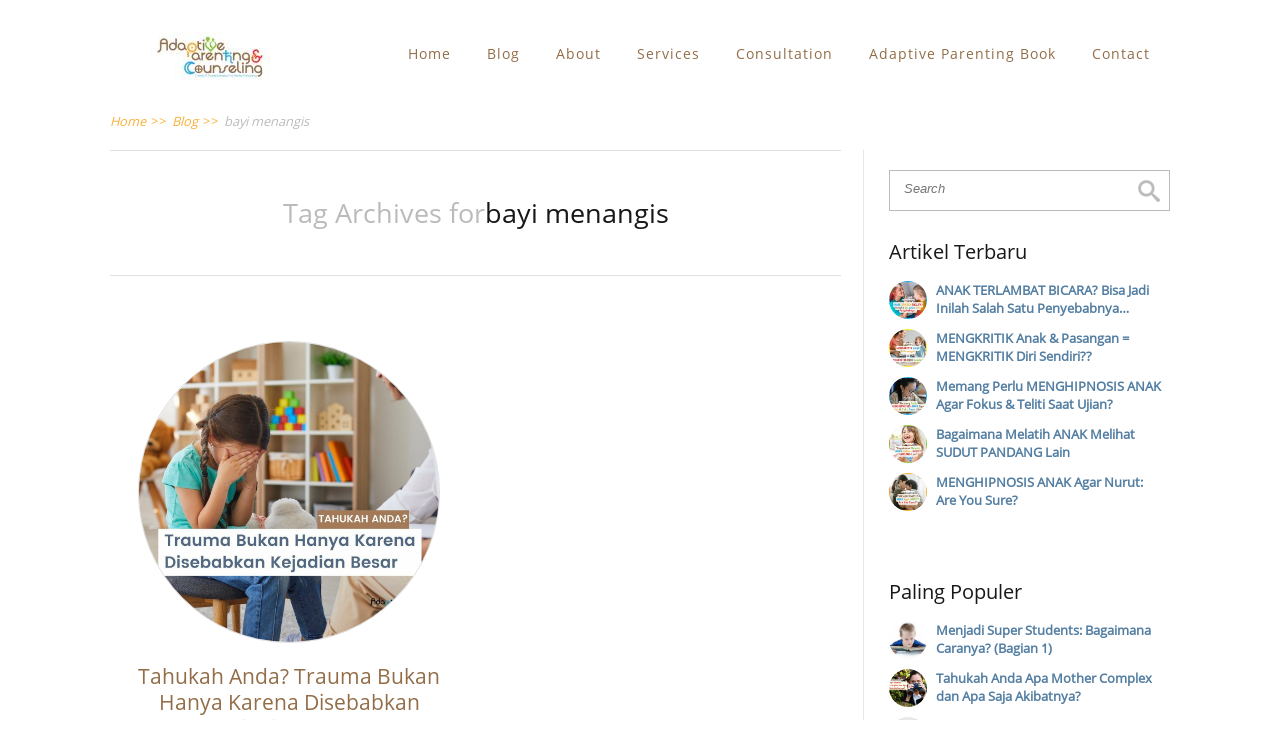

--- FILE ---
content_type: text/html; charset=UTF-8
request_url: https://adaptiveparenting.id/tag/bayi-menangis/
body_size: 14664
content:

<!DOCTYPE html>
<html lang="en-US">
<head>
		<!--[if lt IE 9]>
	<script data-jetpack-boost="ignore" src="https://adaptiveparenting.id/wp-content/themes/minus/js/html5/dist/html5shiv.js"></script>
	<script data-jetpack-boost="ignore" src="//css3-mediaqueries-js.googlecode.com/svn/trunk/css3-mediaqueries.js"></script>
	<![endif]-->
	<!--[if IE 8]>
	<link rel="stylesheet" type="text/css" href="https://adaptiveparenting.id/wp-content/themes/minus/css/ie8.css"/>
	<![endif]-->
	<!--[if IE 7]>
	<link rel="stylesheet" type="text/css" href="https://adaptiveparenting.id/wp-content/themes/minus/css/ie7.css"/>
	<![endif]-->
	<meta name="viewport" content="width=device-width, initial-scale=1.0"/>
	<meta charset="UTF-8">
	
			<!-- Global site tag (gtag.js) - Google Analytics -->



<!-- Meta Pixel Code -->

<noscript><img height="1" width="1" style="display:none"
src="https://www.facebook.com/tr?id=1300511017127526&ev=PageView&noscript=1"
/></noscript>
<!-- End Meta Pixel Code -->	
		<meta name='robots' content='index, follow, max-image-preview:large, max-snippet:-1, max-video-preview:-1' />

	<!-- This site is optimized with the Yoast SEO plugin v26.8 - https://yoast.com/product/yoast-seo-wordpress/ -->
	<title>bayi menangis Archives - Adaptive Parenting &amp; Counseling</title>
	<link rel="canonical" href="https://adaptiveparenting.id/tag/bayi-menangis/" />
	<meta property="og:locale" content="en_US" />
	<meta property="og:type" content="article" />
	<meta property="og:title" content="bayi menangis Archives - Adaptive Parenting &amp; Counseling" />
	<meta property="og:url" content="https://adaptiveparenting.id/tag/bayi-menangis/" />
	<meta property="og:site_name" content="Adaptive Parenting &amp; Counseling" />
	<meta name="twitter:card" content="summary_large_image" />
	<script data-jetpack-boost="ignore" type="application/ld+json" class="yoast-schema-graph">{"@context":"https://schema.org","@graph":[{"@type":"CollectionPage","@id":"https://adaptiveparenting.id/tag/bayi-menangis/","url":"https://adaptiveparenting.id/tag/bayi-menangis/","name":"bayi menangis Archives - Adaptive Parenting &amp; Counseling","isPartOf":{"@id":"https://adaptiveparenting.id/#website"},"primaryImageOfPage":{"@id":"https://adaptiveparenting.id/tag/bayi-menangis/#primaryimage"},"image":{"@id":"https://adaptiveparenting.id/tag/bayi-menangis/#primaryimage"},"thumbnailUrl":"https://i0.wp.com/adaptiveparenting.id/wp-content/uploads/2021/12/1_3.jpg?fit=1080%2C1080&ssl=1","breadcrumb":{"@id":"https://adaptiveparenting.id/tag/bayi-menangis/#breadcrumb"},"inLanguage":"en-US"},{"@type":"ImageObject","inLanguage":"en-US","@id":"https://adaptiveparenting.id/tag/bayi-menangis/#primaryimage","url":"https://i0.wp.com/adaptiveparenting.id/wp-content/uploads/2021/12/1_3.jpg?fit=1080%2C1080&ssl=1","contentUrl":"https://i0.wp.com/adaptiveparenting.id/wp-content/uploads/2021/12/1_3.jpg?fit=1080%2C1080&ssl=1","width":1080,"height":1080},{"@type":"BreadcrumbList","@id":"https://adaptiveparenting.id/tag/bayi-menangis/#breadcrumb","itemListElement":[{"@type":"ListItem","position":1,"name":"Home","item":"https://adaptiveparenting.id/"},{"@type":"ListItem","position":2,"name":"bayi menangis"}]},{"@type":"WebSite","@id":"https://adaptiveparenting.id/#website","url":"https://adaptiveparenting.id/","name":"Adaptive Parenting &amp; Counseling","description":"Clarity &amp; Transformation for Better Parenting","publisher":{"@id":"https://adaptiveparenting.id/#organization"},"potentialAction":[{"@type":"SearchAction","target":{"@type":"EntryPoint","urlTemplate":"https://adaptiveparenting.id/?s={search_term_string}"},"query-input":{"@type":"PropertyValueSpecification","valueRequired":true,"valueName":"search_term_string"}}],"inLanguage":"en-US"},{"@type":"Organization","@id":"https://adaptiveparenting.id/#organization","name":"Adaptive Parenting & Counseling","url":"https://adaptiveparenting.id/","logo":{"@type":"ImageObject","inLanguage":"en-US","@id":"https://adaptiveparenting.id/#/schema/logo/image/","url":"https://adaptiveparenting.id/wp-content/uploads/2019/12/Adaptive-Parenting-Counseling-265x110.png","contentUrl":"https://adaptiveparenting.id/wp-content/uploads/2019/12/Adaptive-Parenting-Counseling-265x110.png","width":265,"height":110,"caption":"Adaptive Parenting & Counseling"},"image":{"@id":"https://adaptiveparenting.id/#/schema/logo/image/"},"sameAs":["https://m.facebook.com/AdaptiveParenting/","https://www.instagram.com/adaptiveparenting/","https://www.youtube.com/channel/UCec7eyc9fOxMFqoJqnvrkYw"]}]}</script>
	<!-- / Yoast SEO plugin. -->


<link rel='dns-prefetch' href='//static.addtoany.com' />
<link rel='dns-prefetch' href='//stats.wp.com' />
<link rel='dns-prefetch' href='//v0.wordpress.com' />
<link rel='dns-prefetch' href='//jetpack.wordpress.com' />
<link rel='dns-prefetch' href='//s0.wp.com' />
<link rel='dns-prefetch' href='//public-api.wordpress.com' />
<link rel='dns-prefetch' href='//0.gravatar.com' />
<link rel='dns-prefetch' href='//1.gravatar.com' />
<link rel='dns-prefetch' href='//2.gravatar.com' />
<link rel='preconnect' href='//i0.wp.com' />
<link rel='preconnect' href='//c0.wp.com' />
<link rel="alternate" type="application/rss+xml" title="Adaptive Parenting &amp; Counseling &raquo; bayi menangis Tag Feed" href="https://adaptiveparenting.id/tag/bayi-menangis/feed/" />
<link rel='stylesheet' id='all-css-d7ba9b5d8a567ac3b8ac7e22e2aa3ae4' href='https://adaptiveparenting.id/wp-content/boost-cache/static/76f33f3626.min.css' type='text/css' media='all' />
<style id='wp-img-auto-sizes-contain-inline-css'>
img:is([sizes=auto i],[sizes^="auto," i]){contain-intrinsic-size:3000px 1500px}
/*# sourceURL=wp-img-auto-sizes-contain-inline-css */
</style>
<style id='wp-emoji-styles-inline-css'>

	img.wp-smiley, img.emoji {
		display: inline !important;
		border: none !important;
		box-shadow: none !important;
		height: 1em !important;
		width: 1em !important;
		margin: 0 0.07em !important;
		vertical-align: -0.1em !important;
		background: none !important;
		padding: 0 !important;
	}
/*# sourceURL=wp-emoji-styles-inline-css */
</style>
<style id='wp-block-library-inline-css'>
:root{--wp-block-synced-color:#7a00df;--wp-block-synced-color--rgb:122,0,223;--wp-bound-block-color:var(--wp-block-synced-color);--wp-editor-canvas-background:#ddd;--wp-admin-theme-color:#007cba;--wp-admin-theme-color--rgb:0,124,186;--wp-admin-theme-color-darker-10:#006ba1;--wp-admin-theme-color-darker-10--rgb:0,107,160.5;--wp-admin-theme-color-darker-20:#005a87;--wp-admin-theme-color-darker-20--rgb:0,90,135;--wp-admin-border-width-focus:2px}@media (min-resolution:192dpi){:root{--wp-admin-border-width-focus:1.5px}}.wp-element-button{cursor:pointer}:root .has-very-light-gray-background-color{background-color:#eee}:root .has-very-dark-gray-background-color{background-color:#313131}:root .has-very-light-gray-color{color:#eee}:root .has-very-dark-gray-color{color:#313131}:root .has-vivid-green-cyan-to-vivid-cyan-blue-gradient-background{background:linear-gradient(135deg,#00d084,#0693e3)}:root .has-purple-crush-gradient-background{background:linear-gradient(135deg,#34e2e4,#4721fb 50%,#ab1dfe)}:root .has-hazy-dawn-gradient-background{background:linear-gradient(135deg,#faaca8,#dad0ec)}:root .has-subdued-olive-gradient-background{background:linear-gradient(135deg,#fafae1,#67a671)}:root .has-atomic-cream-gradient-background{background:linear-gradient(135deg,#fdd79a,#004a59)}:root .has-nightshade-gradient-background{background:linear-gradient(135deg,#330968,#31cdcf)}:root .has-midnight-gradient-background{background:linear-gradient(135deg,#020381,#2874fc)}:root{--wp--preset--font-size--normal:16px;--wp--preset--font-size--huge:42px}.has-regular-font-size{font-size:1em}.has-larger-font-size{font-size:2.625em}.has-normal-font-size{font-size:var(--wp--preset--font-size--normal)}.has-huge-font-size{font-size:var(--wp--preset--font-size--huge)}.has-text-align-center{text-align:center}.has-text-align-left{text-align:left}.has-text-align-right{text-align:right}.has-fit-text{white-space:nowrap!important}#end-resizable-editor-section{display:none}.aligncenter{clear:both}.items-justified-left{justify-content:flex-start}.items-justified-center{justify-content:center}.items-justified-right{justify-content:flex-end}.items-justified-space-between{justify-content:space-between}.screen-reader-text{border:0;clip-path:inset(50%);height:1px;margin:-1px;overflow:hidden;padding:0;position:absolute;width:1px;word-wrap:normal!important}.screen-reader-text:focus{background-color:#ddd;clip-path:none;color:#444;display:block;font-size:1em;height:auto;left:5px;line-height:normal;padding:15px 23px 14px;text-decoration:none;top:5px;width:auto;z-index:100000}html :where(.has-border-color){border-style:solid}html :where([style*=border-top-color]){border-top-style:solid}html :where([style*=border-right-color]){border-right-style:solid}html :where([style*=border-bottom-color]){border-bottom-style:solid}html :where([style*=border-left-color]){border-left-style:solid}html :where([style*=border-width]){border-style:solid}html :where([style*=border-top-width]){border-top-style:solid}html :where([style*=border-right-width]){border-right-style:solid}html :where([style*=border-bottom-width]){border-bottom-style:solid}html :where([style*=border-left-width]){border-left-style:solid}html :where(img[class*=wp-image-]){height:auto;max-width:100%}:where(figure){margin:0 0 1em}html :where(.is-position-sticky){--wp-admin--admin-bar--position-offset:var(--wp-admin--admin-bar--height,0px)}@media screen and (max-width:600px){html :where(.is-position-sticky){--wp-admin--admin-bar--position-offset:0px}}

/*# sourceURL=wp-block-library-inline-css */
</style><style id='global-styles-inline-css'>
:root{--wp--preset--aspect-ratio--square: 1;--wp--preset--aspect-ratio--4-3: 4/3;--wp--preset--aspect-ratio--3-4: 3/4;--wp--preset--aspect-ratio--3-2: 3/2;--wp--preset--aspect-ratio--2-3: 2/3;--wp--preset--aspect-ratio--16-9: 16/9;--wp--preset--aspect-ratio--9-16: 9/16;--wp--preset--color--black: #000000;--wp--preset--color--cyan-bluish-gray: #abb8c3;--wp--preset--color--white: #ffffff;--wp--preset--color--pale-pink: #f78da7;--wp--preset--color--vivid-red: #cf2e2e;--wp--preset--color--luminous-vivid-orange: #ff6900;--wp--preset--color--luminous-vivid-amber: #fcb900;--wp--preset--color--light-green-cyan: #7bdcb5;--wp--preset--color--vivid-green-cyan: #00d084;--wp--preset--color--pale-cyan-blue: #8ed1fc;--wp--preset--color--vivid-cyan-blue: #0693e3;--wp--preset--color--vivid-purple: #9b51e0;--wp--preset--gradient--vivid-cyan-blue-to-vivid-purple: linear-gradient(135deg,rgb(6,147,227) 0%,rgb(155,81,224) 100%);--wp--preset--gradient--light-green-cyan-to-vivid-green-cyan: linear-gradient(135deg,rgb(122,220,180) 0%,rgb(0,208,130) 100%);--wp--preset--gradient--luminous-vivid-amber-to-luminous-vivid-orange: linear-gradient(135deg,rgb(252,185,0) 0%,rgb(255,105,0) 100%);--wp--preset--gradient--luminous-vivid-orange-to-vivid-red: linear-gradient(135deg,rgb(255,105,0) 0%,rgb(207,46,46) 100%);--wp--preset--gradient--very-light-gray-to-cyan-bluish-gray: linear-gradient(135deg,rgb(238,238,238) 0%,rgb(169,184,195) 100%);--wp--preset--gradient--cool-to-warm-spectrum: linear-gradient(135deg,rgb(74,234,220) 0%,rgb(151,120,209) 20%,rgb(207,42,186) 40%,rgb(238,44,130) 60%,rgb(251,105,98) 80%,rgb(254,248,76) 100%);--wp--preset--gradient--blush-light-purple: linear-gradient(135deg,rgb(255,206,236) 0%,rgb(152,150,240) 100%);--wp--preset--gradient--blush-bordeaux: linear-gradient(135deg,rgb(254,205,165) 0%,rgb(254,45,45) 50%,rgb(107,0,62) 100%);--wp--preset--gradient--luminous-dusk: linear-gradient(135deg,rgb(255,203,112) 0%,rgb(199,81,192) 50%,rgb(65,88,208) 100%);--wp--preset--gradient--pale-ocean: linear-gradient(135deg,rgb(255,245,203) 0%,rgb(182,227,212) 50%,rgb(51,167,181) 100%);--wp--preset--gradient--electric-grass: linear-gradient(135deg,rgb(202,248,128) 0%,rgb(113,206,126) 100%);--wp--preset--gradient--midnight: linear-gradient(135deg,rgb(2,3,129) 0%,rgb(40,116,252) 100%);--wp--preset--font-size--small: 13px;--wp--preset--font-size--medium: 20px;--wp--preset--font-size--large: 36px;--wp--preset--font-size--x-large: 42px;--wp--preset--spacing--20: 0.44rem;--wp--preset--spacing--30: 0.67rem;--wp--preset--spacing--40: 1rem;--wp--preset--spacing--50: 1.5rem;--wp--preset--spacing--60: 2.25rem;--wp--preset--spacing--70: 3.38rem;--wp--preset--spacing--80: 5.06rem;--wp--preset--shadow--natural: 6px 6px 9px rgba(0, 0, 0, 0.2);--wp--preset--shadow--deep: 12px 12px 50px rgba(0, 0, 0, 0.4);--wp--preset--shadow--sharp: 6px 6px 0px rgba(0, 0, 0, 0.2);--wp--preset--shadow--outlined: 6px 6px 0px -3px rgb(255, 255, 255), 6px 6px rgb(0, 0, 0);--wp--preset--shadow--crisp: 6px 6px 0px rgb(0, 0, 0);}:where(.is-layout-flex){gap: 0.5em;}:where(.is-layout-grid){gap: 0.5em;}body .is-layout-flex{display: flex;}.is-layout-flex{flex-wrap: wrap;align-items: center;}.is-layout-flex > :is(*, div){margin: 0;}body .is-layout-grid{display: grid;}.is-layout-grid > :is(*, div){margin: 0;}:where(.wp-block-columns.is-layout-flex){gap: 2em;}:where(.wp-block-columns.is-layout-grid){gap: 2em;}:where(.wp-block-post-template.is-layout-flex){gap: 1.25em;}:where(.wp-block-post-template.is-layout-grid){gap: 1.25em;}.has-black-color{color: var(--wp--preset--color--black) !important;}.has-cyan-bluish-gray-color{color: var(--wp--preset--color--cyan-bluish-gray) !important;}.has-white-color{color: var(--wp--preset--color--white) !important;}.has-pale-pink-color{color: var(--wp--preset--color--pale-pink) !important;}.has-vivid-red-color{color: var(--wp--preset--color--vivid-red) !important;}.has-luminous-vivid-orange-color{color: var(--wp--preset--color--luminous-vivid-orange) !important;}.has-luminous-vivid-amber-color{color: var(--wp--preset--color--luminous-vivid-amber) !important;}.has-light-green-cyan-color{color: var(--wp--preset--color--light-green-cyan) !important;}.has-vivid-green-cyan-color{color: var(--wp--preset--color--vivid-green-cyan) !important;}.has-pale-cyan-blue-color{color: var(--wp--preset--color--pale-cyan-blue) !important;}.has-vivid-cyan-blue-color{color: var(--wp--preset--color--vivid-cyan-blue) !important;}.has-vivid-purple-color{color: var(--wp--preset--color--vivid-purple) !important;}.has-black-background-color{background-color: var(--wp--preset--color--black) !important;}.has-cyan-bluish-gray-background-color{background-color: var(--wp--preset--color--cyan-bluish-gray) !important;}.has-white-background-color{background-color: var(--wp--preset--color--white) !important;}.has-pale-pink-background-color{background-color: var(--wp--preset--color--pale-pink) !important;}.has-vivid-red-background-color{background-color: var(--wp--preset--color--vivid-red) !important;}.has-luminous-vivid-orange-background-color{background-color: var(--wp--preset--color--luminous-vivid-orange) !important;}.has-luminous-vivid-amber-background-color{background-color: var(--wp--preset--color--luminous-vivid-amber) !important;}.has-light-green-cyan-background-color{background-color: var(--wp--preset--color--light-green-cyan) !important;}.has-vivid-green-cyan-background-color{background-color: var(--wp--preset--color--vivid-green-cyan) !important;}.has-pale-cyan-blue-background-color{background-color: var(--wp--preset--color--pale-cyan-blue) !important;}.has-vivid-cyan-blue-background-color{background-color: var(--wp--preset--color--vivid-cyan-blue) !important;}.has-vivid-purple-background-color{background-color: var(--wp--preset--color--vivid-purple) !important;}.has-black-border-color{border-color: var(--wp--preset--color--black) !important;}.has-cyan-bluish-gray-border-color{border-color: var(--wp--preset--color--cyan-bluish-gray) !important;}.has-white-border-color{border-color: var(--wp--preset--color--white) !important;}.has-pale-pink-border-color{border-color: var(--wp--preset--color--pale-pink) !important;}.has-vivid-red-border-color{border-color: var(--wp--preset--color--vivid-red) !important;}.has-luminous-vivid-orange-border-color{border-color: var(--wp--preset--color--luminous-vivid-orange) !important;}.has-luminous-vivid-amber-border-color{border-color: var(--wp--preset--color--luminous-vivid-amber) !important;}.has-light-green-cyan-border-color{border-color: var(--wp--preset--color--light-green-cyan) !important;}.has-vivid-green-cyan-border-color{border-color: var(--wp--preset--color--vivid-green-cyan) !important;}.has-pale-cyan-blue-border-color{border-color: var(--wp--preset--color--pale-cyan-blue) !important;}.has-vivid-cyan-blue-border-color{border-color: var(--wp--preset--color--vivid-cyan-blue) !important;}.has-vivid-purple-border-color{border-color: var(--wp--preset--color--vivid-purple) !important;}.has-vivid-cyan-blue-to-vivid-purple-gradient-background{background: var(--wp--preset--gradient--vivid-cyan-blue-to-vivid-purple) !important;}.has-light-green-cyan-to-vivid-green-cyan-gradient-background{background: var(--wp--preset--gradient--light-green-cyan-to-vivid-green-cyan) !important;}.has-luminous-vivid-amber-to-luminous-vivid-orange-gradient-background{background: var(--wp--preset--gradient--luminous-vivid-amber-to-luminous-vivid-orange) !important;}.has-luminous-vivid-orange-to-vivid-red-gradient-background{background: var(--wp--preset--gradient--luminous-vivid-orange-to-vivid-red) !important;}.has-very-light-gray-to-cyan-bluish-gray-gradient-background{background: var(--wp--preset--gradient--very-light-gray-to-cyan-bluish-gray) !important;}.has-cool-to-warm-spectrum-gradient-background{background: var(--wp--preset--gradient--cool-to-warm-spectrum) !important;}.has-blush-light-purple-gradient-background{background: var(--wp--preset--gradient--blush-light-purple) !important;}.has-blush-bordeaux-gradient-background{background: var(--wp--preset--gradient--blush-bordeaux) !important;}.has-luminous-dusk-gradient-background{background: var(--wp--preset--gradient--luminous-dusk) !important;}.has-pale-ocean-gradient-background{background: var(--wp--preset--gradient--pale-ocean) !important;}.has-electric-grass-gradient-background{background: var(--wp--preset--gradient--electric-grass) !important;}.has-midnight-gradient-background{background: var(--wp--preset--gradient--midnight) !important;}.has-small-font-size{font-size: var(--wp--preset--font-size--small) !important;}.has-medium-font-size{font-size: var(--wp--preset--font-size--medium) !important;}.has-large-font-size{font-size: var(--wp--preset--font-size--large) !important;}.has-x-large-font-size{font-size: var(--wp--preset--font-size--x-large) !important;}
/*# sourceURL=global-styles-inline-css */
</style>

<style id='classic-theme-styles-inline-css'>
/*! This file is auto-generated */
.wp-block-button__link{color:#fff;background-color:#32373c;border-radius:9999px;box-shadow:none;text-decoration:none;padding:calc(.667em + 2px) calc(1.333em + 2px);font-size:1.125em}.wp-block-file__button{background:#32373c;color:#fff;text-decoration:none}
/*# sourceURL=/wp-includes/css/classic-themes.min.css */
</style>




<link rel="https://api.w.org/" href="https://adaptiveparenting.id/wp-json/" /><link rel="alternate" title="JSON" type="application/json" href="https://adaptiveparenting.id/wp-json/wp/v2/tags/684" /><link rel="EditURI" type="application/rsd+xml" title="RSD" href="https://adaptiveparenting.id/xmlrpc.php?rsd" />
<meta name="generator" content="WordPress 6.9" />
<style type="text/css" id="tve_global_variables">:root{--tcb-color-0:rgb(253, 238, 33);--tcb-color-0-h:55;--tcb-color-0-s:98%;--tcb-color-0-l:56%;--tcb-color-0-a:1;--tcb-background-author-image:url(https://secure.gravatar.com/avatar/ed0bf08e795e00e8f6047b7b06f006fe7eb1d425d713f5444d47d626c000f6cd?s=256&d=identicon&r=g);--tcb-background-user-image:url();--tcb-background-featured-image-thumbnail:url(https://adaptiveparenting.id/wp-content/uploads/2021/12/1_3.jpg);}</style>	<style>img#wpstats{display:none}</style>
				<style type="text/css">.wp-video-shortcode {
				max-width: 100% !important;
			}body { background:#FFFFFF; }.cnt article h1.entry-title a { color:#936d48; }.cnt article h2.entry-title a { color:#936d48; }.bSe h1 { color:#936d48; }.bSe h2 { color:#936d48; }.bSe h3 { color:#936d48; }.bSe h4 { color:#936d48; }.bSe h5 { color:#936d48; }.bSe h6 { color:#936d48; }.cnt article p { color:#181818; }.cnt .bSe article { color:#181818; }.cnt article h1 a, .tve-woocommerce .bSe .awr .entry-title, .tve-woocommerce .bSe .awr .page-title{font-family:Open Sans,sans-serif;}.bSe h1{font-family:Open Sans,sans-serif;}.bSe h2,.tve-woocommerce .bSe h2{font-family:Open Sans,sans-serif;}.bSe h3,.tve-woocommerce .bSe h3{font-family:Open Sans,sans-serif;}.bSe h4{font-family:Open Sans,sans-serif;}.bSe h5{font-family:Open Sans,sans-serif;}.bSe h6{font-family:Open Sans,sans-serif;}.cnt article h1 { font-weight:Normal; }.bSe h1 { font-weight:Normal; }.bSe h1 a { font-weight:Normal; }.bSe h2 { font-weight:Normal; }.bSe h3 { font-weight:Normal; }.bSe h4 { font-weight:Normal; }.bSe h5 { font-weight:Normal; }.bSe h6 { font-weight:Normal; }.cnt, .bp-t, .tve-woocommerce .product p, .tve-woocommerce .products p{font-family:Open Sans,sans-serif;font-weight:400;}article strong {font-weight: bold;}.bSe h1, .bSe .entry-title { font-size:21px!important; }.cnt { font-size:13px; }.out { font-size:13px; }.thrivecb { font-size:13px; }.aut p { font-size:13px; }.cnt p { line-height:1.2em; }.lhgh { line-height:1.2em; }.dhgh { line-height:1.2em; }.dhgh { font-size:13px; }.lhgh { font-size:13px; }.thrivecb { line-height:1.2em; }.brd ul li a { color:#fbb03b; }.bSe a { color:#537ea2; }.bSe .faq h4{font-family:Open Sans,sans-serif;font-weight:400;}article strong {font-weight: bold;}header ul.menu > li > a { color:#936d48; }header ul.menu > li > a:hover { color:#fbb03b; }header nav > ul > li.current_page_item > a:hover { color:#fbb03b; }header nav > ul > li.current_menu_item > a:hover { color:#fbb03b; }header nav > ul > li.current_menu_item > a:hover { color:#fbb03b; }header nav > ul > li > a:active { color:#fbb03b; }header #logo > a > img { max-width:200px; }header ul.menu > li.h-cta > a { color:#8cc63e!important; }header ul.menu > li.h-cta > a { background:#transparent; }header ul.menu > li.h-cta > a { border-color:#transparent; }header ul.menu > li.h-cta > a:hover { color:#FFFFFF!important; }header ul.menu > li.h-cta > a:hover { background:#8cc63e; }header ul.menu > li.h-cta > a:hover { border-color:#8cc63e; }</style>
		<style type="text/css" id="custom-background-css">
body.custom-background { background-color: #FFFFFF; }
</style>
	<style type="text/css" id="thrive-default-styles"></style><link rel="icon" href="https://i0.wp.com/adaptiveparenting.id/wp-content/uploads/2022/01/cropped-Adaptive-Parenting-favicon-green.png?fit=32%2C32&#038;ssl=1" sizes="32x32" />
<link rel="icon" href="https://i0.wp.com/adaptiveparenting.id/wp-content/uploads/2022/01/cropped-Adaptive-Parenting-favicon-green.png?fit=192%2C192&#038;ssl=1" sizes="192x192" />
<link rel="apple-touch-icon" href="https://i0.wp.com/adaptiveparenting.id/wp-content/uploads/2022/01/cropped-Adaptive-Parenting-favicon-green.png?fit=180%2C180&#038;ssl=1" />
<meta name="msapplication-TileImage" content="https://i0.wp.com/adaptiveparenting.id/wp-content/uploads/2022/01/cropped-Adaptive-Parenting-favicon-green.png?fit=270%2C270&#038;ssl=1" />
			<style type="text/css">/** Main Menu Text **/
header nav ul li a:before {
    display: none;
}

header nav ul li {
    padding-left: 10px; 
    font-size: 14px;
}

/** Footer Menu Text **/
footer .fmn ul li a:hover {
     color: #537ea2!important;
}
 footer .fmn ul li a {
     padding: 0px 10px 0px 10px !important;
}
 footer .fmn ul li a:hover {
     border-bottom: 3px solid !important;
     content: '';
     width: 0;
     height: 2px;
     text-decoration: none !important;
          transition: width .3s;
}
 footer .fmn ul li a:hover::after {
     width: 100%;
     transition: width .3s;
}

/** Desktop Logo **/
header #logo > a > img {
     max-width: 1080px;
}

/** Responsive Logo **/
@media (max-width: 1079px) and (min-width: 900px) {
   header #logo > a > img {
      max-width: 900px !important;
   }
}

@media (max-width: 899px) and (min-width: 800px) {
   header #logo > a > img {
      max-width: 800px !important;
   }
}

@media (max-width: 799px) and (min-width: 481px) {
   header #logo > a > img {
      max-width: 400px !important;
   }
}

@media (max-width: 480px) {
   header #logo > a > img {
      content: url(https://adaptiveparenting.id/wp-content/uploads/2022/02/Adaptive-Parenting-Counseling-125x50-1.jpg) !important;
   }
}

@media only screen and (min-width: 992px) {
   .far .upp {
      font-size: 25px;
       font-weight: 700;
       text-align: center;
   }
}

header nav ul li {
       letter-spacing: 1px;
  }

/**BlockQuote **/
blockquote {
    font-family: Georgia, serif  !important;
    font-size: 14px !important;
    font-style: italic !important;
    text-align: justify !important;
    padding: 5em 50px 5px;
    line-height: 1.45;
    position: relative;
    z-index: -1;
    color: #383838;
    background: #e6f2ff;
}
blockquote:before {
position: absolute;
    content: "\201C";
    font-size: 90px;
    color: #7a7a7a;
line-height: 0.2px !important;
    margin-top: -10px;
}
 
blockquote cite {
    color: #999999;
    font-size: 14px;
    display: block;
    margin-top: 5px;
}
blockquote cite:before {
    content: "\2014 \2009";
}

/** Thrive Post Widget's Title **/
.upp {
    text-transform: initial;
}

/** H6 **/
h6 a:hover {
     color: #537ea2!important;
}
</style>
		</head>
<body class="archive tag tag-bayi-menangis tag-684 custom-background wp-theme-minus">

<div class="flex-cnt">
	<div id="floating_menu" >
						<header class="" style="">
									<div class="wrp side_logo has_phone" id="head_wrp">
				<div class="h-i">
												<div id="logo"><a class="lg" href="https://adaptiveparenting.id/">
									<img src="https://adaptiveparenting.id/wp-content/uploads/2023/07/Logo-Adaptive-Parenting-200x50-1.jpg" alt="Adaptive Parenting &amp; Counseling"/>
								</a>
							</div>
																<div class="hmn clearfix">
						<div class="awe rmn">&#xf0c9;</div>
					</div>
					<div class="mhl" id="nav_right">
																									<!-- Cart Dropdown -->
							<nav class="right"><ul id="menu-primary-menu" class="menu"><li  id="menu-item-522" class="menu-item menu-item-type-post_type menu-item-object-page menu-item-home toplvl"><a  href="https://adaptiveparenting.id/">Home</a></li>
<li  id="menu-item-523" class="menu-item menu-item-type-post_type menu-item-object-page current_page_parent toplvl"><a  href="https://adaptiveparenting.id/blog/">Blog</a></li>
<li  id="menu-item-12" class="menu-item menu-item-type-custom menu-item-object-custom menu-item-has-children toplvl dropdown"><a  href="#">About</a><ul class="sub-menu">	<li  id="menu-item-140" class="menu-item menu-item-type-post_type menu-item-object-page"><a  href="https://adaptiveparenting.id/siapa-aldian-prakoso/" class=" colch ">Siapa Aldian Prakoso?</a></li>
	<li  id="menu-item-139" class="menu-item menu-item-type-post_type menu-item-object-page"><a  href="https://adaptiveparenting.id/apa-adaptive-parenting/" class=" colch ">Apa Adaptive Parenting &#038; Counseling?</a></li>
	<li  id="menu-item-2899" class="menu-item menu-item-type-post_type menu-item-object-page"><a  href="https://adaptiveparenting.id/faq/" class=" colch ">FAQ</a></li>
	<li  id="menu-item-5486" class="menu-item menu-item-type-custom menu-item-object-custom"><a  href="https://www.instagram.com/adaptiveparenting/" class=" colch ">Instagram Adaptive Parenting</a></li>
	<li  id="menu-item-5487" class="menu-item menu-item-type-custom menu-item-object-custom"><a  href="https://www.tiktok.com/@adaptiveparenting" class=" colch ">TikTok Adaptive Parenting</a></li>
</ul></li>
<li  id="menu-item-283" class="menu-item menu-item-type-post_type menu-item-object-page toplvl"><a  href="https://adaptiveparenting.id/myservices/">Services</a></li>
<li  id="menu-item-5288" class="menu-item menu-item-type-post_type menu-item-object-page toplvl"><a  href="https://adaptiveparenting.id/konsultasi/">Consultation</a></li>
<li  id="menu-item-940" class="menu-item menu-item-type-post_type menu-item-object-page toplvl"><a  href="https://adaptiveparenting.id/pesan-buku-adaptive-parenting/">Adaptive Parenting Book</a></li>
<li  id="menu-item-295" class="menu-item menu-item-type-post_type menu-item-object-page toplvl"><a  href="https://adaptiveparenting.id/inviteme/">Contact</a></li>
</ul></nav>						
					</div>
										<div class="clear"></div>
				</div>
			</div>
					</header>
			</div>
	
		<section class="brd">
		<div class="wrp ">
							<ul itemscope itemtype="https://schema.org/BreadcrumbList">
					<li class="home" itemprop="itemListElement" itemtype="https://schema.org/ListItem" itemscope><a href="https://adaptiveparenting.id/" itemprop="item"><span itemprop="name">Home<span class="thrive-breadcrumb-separator"> >> </span></span></a><meta content="1" itemprop="position"></meta></li><li class="home" itemprop="itemListElement" itemtype="https://schema.org/ListItem" itemscope><a href="https://adaptiveparenting.id/blog/" itemprop="item"><span itemprop="name">Blog<span class="thrive-breadcrumb-separator"> >> </span></span></a><meta content="2" itemprop="position"></meta></li><li itemprop="itemListElement" itemtype="https://schema.org/ListItem" itemscope><span itemprop="name">bayi menangis</span><meta content="3" itemprop="position"></meta></li>				</ul>
					</div>
	</section>

	
	
	<div class="wrp cnt   gin ">

		
				<div class="bSeCont">
			
			<section class="bSe left">

				<article>
					<div class="scn awr aut">
						<h2>Tag Archives for<span>bayi menangis</span></h2>
					</div>
				</article>

				<div class="spr"></div>

																					
	<article class="  gdl left">
		<div class="awr">
			
			
									<div class="rnd">
						<a href="https://adaptiveparenting.id/psikoterapi-konseling-coaching-indonesia/tahukah-anda-trauma-bukan-hanya-karena-disebabkan-kejadian-besar/" style="background-image: url('https://adaptiveparenting.id/wp-content/uploads/2021/12/1_3.jpg')"></a>
					</div>

				
			
							<h2 class="entry-title"><a href="https://adaptiveparenting.id/psikoterapi-konseling-coaching-indonesia/tahukah-anda-trauma-bukan-hanya-karena-disebabkan-kejadian-besar/">Tahukah Anda? Trauma Bukan Hanya Karena Disebabkan Kejadian Besar</a></h2>
			
							<div class="text-truncate fht">
					<p>
						Trauma bukan hanya disebabkan kejadian besar saja seperti kecelakaan, musibah, atau					</p>
				</div>
				<div class="clear"></div>

				<div class="glb">
																<a class="btn read small" href="https://adaptiveparenting.id/psikoterapi-konseling-coaching-indonesia/tahukah-anda-trauma-bukan-hanya-karena-disebabkan-kejadian-besar/"><span>Lanjutkan baca</span></a>
									</div>
								</div>
	</article>
										
					<div class="clear"></div>
													<div class="clear"></div>
			</section>
					</div>
	
					
	<div class="sAsCont">
		<aside class="sAs right">
							<section id="search-3"><div class="scn"><form action="https://adaptiveparenting.id/" method="get" class="srh">
	<div>
		<input type="text" placeholder="Search" class="search-field" name="s"/>
		<button type="submit" class="search-button sBn"></button>
		<div class="clear"></div>
	</div>
</form>
</div></section>
		<section class="rw" id="widget_thrive_related-4">
			<div class="scn">
				<div class="awr">
					<div class="twr">
													<p class="upp ttl">Artikel Terbaru</p>
											</div>

																		<div class="pps clearfix">
								<div class="left tim">
																														<div class="wti" style="background-image: url('https://i0.wp.com/adaptiveparenting.id/wp-content/uploads/2023/09/ANAK-TERLAMBAT-BICARA-Bisa-Jadi-Inilah-Salah-Satu-Penyebabnya.jpg?resize=150%2C150&ssl=1')"></div>
																											</div>
								<div class="left txt">
									<a href="https://adaptiveparenting.id/adaptive-parenting-indonesia/cara-belajar-anak/anak-terlambat-bicara-bisa-jadi-inilah-salah-satu-penyebabnya/">ANAK TERLAMBAT BICARA?  Bisa Jadi Inilah Salah Satu Penyebabnya…</a>
								</div>
															</div>
													<div class="pps clearfix">
								<div class="left tim">
																														<div class="wti" style="background-image: url('https://i0.wp.com/adaptiveparenting.id/wp-content/uploads/2023/09/MENGKRITIK-Anak-Pasangan-MENGKRITIK-Diri-Sendiri.jpg?resize=150%2C150&ssl=1')"></div>
																											</div>
								<div class="left txt">
									<a href="https://adaptiveparenting.id/adaptive-parenting-indonesia/mengkritik-anak-pasangan-mengkritik-diri-sendiri/">MENGKRITIK Anak &#038; Pasangan = MENGKRITIK Diri Sendiri??</a>
								</div>
															</div>
													<div class="pps clearfix">
								<div class="left tim">
																														<div class="wti" style="background-image: url('https://i0.wp.com/adaptiveparenting.id/wp-content/uploads/2023/09/Memang-Perlu-MENGHIPNOSIS-ANAK-Agar-Fokus-Teliti-Saat-Ujian.jpg?resize=150%2C150&ssl=1')"></div>
																											</div>
								<div class="left txt">
									<a href="https://adaptiveparenting.id/adaptive-parenting-indonesia/memang-perlu-menghipnosis-anak-agar-fokus-teliti-saat-ujian/">Memang Perlu MENGHIPNOSIS ANAK Agar Fokus &#038; Teliti Saat Ujian?</a>
								</div>
															</div>
													<div class="pps clearfix">
								<div class="left tim">
																														<div class="wti" style="background-image: url('https://i0.wp.com/adaptiveparenting.id/wp-content/uploads/2023/09/Bagaimana-Melatih-ANAK-Melihat-SUDUT-PANDANG-Lain.jpg?resize=150%2C150&ssl=1')"></div>
																											</div>
								<div class="left txt">
									<a href="https://adaptiveparenting.id/adaptive-parenting-indonesia/bagaimana-melatih-anak-melihat-sudut-pandang-lain/">Bagaimana Melatih ANAK Melihat SUDUT PANDANG Lain</a>
								</div>
															</div>
													<div class="pps clearfix">
								<div class="left tim">
																														<div class="wti" style="background-image: url('https://i0.wp.com/adaptiveparenting.id/wp-content/uploads/2023/09/MENGHIPNOSIS-ANAK-Agar-Nurut-Are-You-Sure.jpg?resize=150%2C150&ssl=1')"></div>
																											</div>
								<div class="left txt">
									<a href="https://adaptiveparenting.id/adaptive-parenting-indonesia/menghipnosis-anak-agar-nurut-are-you-sure/">MENGHIPNOSIS ANAK Agar Nurut: Are You Sure?</a>
								</div>
															</div>
											
					<div class="clear"></div>
				</div>
			</div>
		</section>
		
		<section class="rw" id="widget_thrive_related-3">
			<div class="scn">
				<div class="awr">
					<div class="twr">
													<p class="upp ttl">Paling Populer</p>
											</div>

																		<div class="pps clearfix">
								<div class="left tim">
																														<div class="wti" style="background-image: url('https://i0.wp.com/adaptiveparenting.id/wp-content/uploads/2018/10/Anak-sedang-Membaca-dan-senang.jpg?resize=150%2C99&ssl=1')"></div>
																											</div>
								<div class="left txt">
									<a href="https://adaptiveparenting.id/human-design-indonesia/menjadi-super-students-bagaimana-caranya-bagian-1/">Menjadi Super Students: Bagaimana Caranya? (Bagian 1)</a>
								</div>
															</div>
													<div class="pps clearfix">
								<div class="left tim">
																														<div class="wti" style="background-image: url('https://i0.wp.com/adaptiveparenting.id/wp-content/uploads/2022/05/Tahukah-Anda-Apa-Mother-Complex-dan-Apa-Saja-Akibatnya.jpg?resize=150%2C150&ssl=1')"></div>
																											</div>
								<div class="left txt">
									<a href="https://adaptiveparenting.id/tahukah-anda/tahukah-anda-apa-mother-complex-dan-apa-saja-akibatnya/">Tahukah Anda Apa Mother Complex dan Apa Saja Akibatnya?</a>
								</div>
															</div>
													<div class="pps clearfix">
								<div class="left tim">
																														<div class="wti" style="background-image: url('https://i0.wp.com/adaptiveparenting.id/wp-content/uploads/2022/06/Tahukah-Anda-Apa-Father-Complex-dan-Apa-Dampaknya.jpg?resize=150%2C150&ssl=1')"></div>
																											</div>
								<div class="left txt">
									<a href="https://adaptiveparenting.id/tahukah-anda/tahukah-anda-apa-father-complex-dan-apa-dampaknya/">Tahukah Anda Apa Father Complex dan Apa Dampaknya?</a>
								</div>
															</div>
													<div class="pps clearfix">
								<div class="left tim">
																														<div class="wti" style="background-image: url('https://i0.wp.com/adaptiveparenting.id/wp-content/uploads/2018/10/child-3182907_640.jpg?resize=100%2C150&ssl=1')"></div>
																											</div>
								<div class="left txt">
									<a href="https://adaptiveparenting.id/adaptive-parenting-indonesia/kenapa-orang-tua-tidak-boleh-melabel-emosi-anak/">Kenapa Orang Tua Tidak Boleh Melabel Emosi Anak?</a>
								</div>
															</div>
													<div class="pps clearfix">
								<div class="left tim">
																														<div class="wti" style="background-image: url('https://i0.wp.com/adaptiveparenting.id/wp-content/uploads/2020/06/profesi-sesuai-bakat.jpg?resize=150%2C150&ssl=1')"></div>
																											</div>
								<div class="left txt">
									<a href="https://adaptiveparenting.id/human-design-indonesia/apa-jurusan-karier-atau-profesi-yang-cocok-untuk-anda-atau-anak-anda/">Apa Jurusan, Karier atau Profesi Yang Cocok untuk Anda atau Anak Anda?</a>
								</div>
															</div>
											
					<div class="clear"></div>
				</div>
			</div>
		</section>
		<section id="categories-3"><div class="scn"><p class="ttl">Topik Pilihan</p>
			<ul>
					<li class="cat-item cat-item-2"><a href="https://adaptiveparenting.id/category/adaptive-parenting-indonesia/">Adaptive Parenting Indonesia</a>
<ul class='children'>
	<li class="cat-item cat-item-114"><a href="https://adaptiveparenting.id/category/adaptive-parenting-indonesia/cara-belajar-anak/">Cara Belajar Anak</a>
</li>
	<li class="cat-item cat-item-324"><a href="https://adaptiveparenting.id/category/adaptive-parenting-indonesia/cara-mengasuh-anak/">Cara Mengasuh Anak</a>
	<ul class='children'>
	<li class="cat-item cat-item-635"><a href="https://adaptiveparenting.id/category/adaptive-parenting-indonesia/cara-mengasuh-anak/pola-asuh-anak/">Pola Asuh Anak</a>
</li>
	</ul>
</li>
	<li class="cat-item cat-item-364"><a href="https://adaptiveparenting.id/category/adaptive-parenting-indonesia/diet-yang-tepat-untuk-anak/">Diet yang Tepat untuk Anak</a>
</li>
	<li class="cat-item cat-item-275"><a href="https://adaptiveparenting.id/category/adaptive-parenting-indonesia/edukasi-seks-anak-sex-education/">Edukasi Seks Anak</a>
</li>
	<li class="cat-item cat-item-348"><a href="https://adaptiveparenting.id/category/adaptive-parenting-indonesia/emosi-anak-vs-emosi-orang-tua/">Emosi Anak vs Emosi Orang Tua</a>
	<ul class='children'>
	<li class="cat-item cat-item-1016"><a href="https://adaptiveparenting.id/category/adaptive-parenting-indonesia/emosi-anak-vs-emosi-orang-tua/mengelola-emosi/">Mengelola Emosi</a>
</li>
	</ul>
</li>
	<li class="cat-item cat-item-25"><a href="https://adaptiveparenting.id/category/adaptive-parenting-indonesia/komunikasi-orang-tua-dan-anak/">Komunikasi Orang Tua dan Anak</a>
</li>
	<li class="cat-item cat-item-160"><a href="https://adaptiveparenting.id/category/adaptive-parenting-indonesia/memelihara-hewan-peliharaan/">Memelihara Hewan Peliharaan</a>
</li>
	<li class="cat-item cat-item-26"><a href="https://adaptiveparenting.id/category/adaptive-parenting-indonesia/memilih-sekolah-untuk-anak/">Memilih Sekolah untuk Anak</a>
</li>
	<li class="cat-item cat-item-189"><a href="https://adaptiveparenting.id/category/adaptive-parenting-indonesia/mengatasi-masalah-anak/">Mengatasi Masalah Anak</a>
	<ul class='children'>
	<li class="cat-item cat-item-325"><a href="https://adaptiveparenting.id/category/adaptive-parenting-indonesia/mengatasi-masalah-anak/anak-egois/">Anak Egois</a>
</li>
	<li class="cat-item cat-item-282"><a href="https://adaptiveparenting.id/category/adaptive-parenting-indonesia/mengatasi-masalah-anak/anak-emosional/">Anak Emosional</a>
</li>
	<li class="cat-item cat-item-179"><a href="https://adaptiveparenting.id/category/adaptive-parenting-indonesia/mengatasi-masalah-anak/anak-main-terus/">Anak Main Terus</a>
</li>
	<li class="cat-item cat-item-337"><a href="https://adaptiveparenting.id/category/adaptive-parenting-indonesia/mengatasi-masalah-anak/anak-susah-dikasih-tahu/">Anak Susah Dikasih Tahu</a>
</li>
	<li class="cat-item cat-item-19"><a href="https://adaptiveparenting.id/category/adaptive-parenting-indonesia/mengatasi-masalah-anak/anak-takut-tidur-sendiri/">Anak Takut Tidur Sendiri</a>
</li>
	<li class="cat-item cat-item-218"><a href="https://adaptiveparenting.id/category/adaptive-parenting-indonesia/mengatasi-masalah-anak/anak-terlambat-bicara/">Anak Terlambat Bicara</a>
</li>
	</ul>
</li>
	<li class="cat-item cat-item-27"><a href="https://adaptiveparenting.id/category/adaptive-parenting-indonesia/menyuruh-anak-belajar/">Menyuruh Anak Belajar</a>
</li>
	<li class="cat-item cat-item-359"><a href="https://adaptiveparenting.id/category/adaptive-parenting-indonesia/olahraga-yang-tepat-untuk-anak/">Olahraga yang Tepat untuk Anak</a>
</li>
	<li class="cat-item cat-item-347"><a href="https://adaptiveparenting.id/category/adaptive-parenting-indonesia/orang-tua-emosional/">Orang Tua Emosional</a>
</li>
	<li class="cat-item cat-item-1009"><a href="https://adaptiveparenting.id/category/adaptive-parenting-indonesia/pendidikan-karakter/">Pendidikan Karakter</a>
</li>
	<li class="cat-item cat-item-367"><a href="https://adaptiveparenting.id/category/adaptive-parenting-indonesia/psikologi-anak/">Psikologi Anak</a>
</li>
	<li class="cat-item cat-item-229"><a href="https://adaptiveparenting.id/category/adaptive-parenting-indonesia/relasi-orang-tua-dan-anak/">Relasi Orang Tua dan Anak</a>
</li>
	<li class="cat-item cat-item-627"><a href="https://adaptiveparenting.id/category/adaptive-parenting-indonesia/tips-parenting-anak/">Tips Parenting Anak</a>
</li>
</ul>
</li>
	<li class="cat-item cat-item-3"><a href="https://adaptiveparenting.id/category/bullying/">Bullying</a>
</li>
	<li class="cat-item cat-item-587"><a href="https://adaptiveparenting.id/category/cerita-realita/">Cerita Realita</a>
</li>
	<li class="cat-item cat-item-935"><a href="https://adaptiveparenting.id/category/fiksasi-oral/">Fiksasi Oral</a>
<ul class='children'>
	<li class="cat-item cat-item-936"><a href="https://adaptiveparenting.id/category/fiksasi-oral/kecanduan-adiksi-alkohol/">Kecanduan Adiksi Alkohol</a>
</li>
	<li class="cat-item cat-item-937"><a href="https://adaptiveparenting.id/category/fiksasi-oral/kecanduan-adiksi-rokok-dan-nikotin/">Kecanduan Adiksi Rokok dan Nikotin</a>
</li>
</ul>
</li>
	<li class="cat-item cat-item-1"><a href="https://adaptiveparenting.id/category/human-design-indonesia/">Human Design Indonesia</a>
<ul class='children'>
	<li class="cat-item cat-item-4"><a href="https://adaptiveparenting.id/category/human-design-indonesia/authority/">Authority</a>
</li>
	<li class="cat-item cat-item-5"><a href="https://adaptiveparenting.id/category/human-design-indonesia/centers/">Centers</a>
	<ul class='children'>
	<li class="cat-item cat-item-29"><a href="https://adaptiveparenting.id/category/human-design-indonesia/centers/awareness-center/">Awareness Center</a>
</li>
	<li class="cat-item cat-item-7"><a href="https://adaptiveparenting.id/category/human-design-indonesia/centers/fear-ketakutan/">Fear / Ketakutan</a>
</li>
	</ul>
</li>
	<li class="cat-item cat-item-8"><a href="https://adaptiveparenting.id/category/human-design-indonesia/circuit/">Circuit</a>
	<ul class='children'>
	<li class="cat-item cat-item-9"><a href="https://adaptiveparenting.id/category/human-design-indonesia/circuit/collective-circuit/">Collective Circuit</a>
</li>
	<li class="cat-item cat-item-10"><a href="https://adaptiveparenting.id/category/human-design-indonesia/circuit/individual-circuit/">Individual Circuit</a>
</li>
	<li class="cat-item cat-item-11"><a href="https://adaptiveparenting.id/category/human-design-indonesia/circuit/tribal-circuit/">Tribal Circuit</a>
</li>
	</ul>
</li>
	<li class="cat-item cat-item-230"><a href="https://adaptiveparenting.id/category/human-design-indonesia/connection-composite-chart/">Connection / Composite Chart</a>
</li>
	<li class="cat-item cat-item-12"><a href="https://adaptiveparenting.id/category/human-design-indonesia/profile/">Profile</a>
	<ul class='children'>
	<li class="cat-item cat-item-115"><a href="https://adaptiveparenting.id/category/human-design-indonesia/profile/hermit-opportunist/">Hermit Opportunist</a>
</li>
	</ul>
</li>
	<li class="cat-item cat-item-13"><a href="https://adaptiveparenting.id/category/human-design-indonesia/type/">Type</a>
	<ul class='children'>
	<li class="cat-item cat-item-14"><a href="https://adaptiveparenting.id/category/human-design-indonesia/type/generator/">Generator</a>
</li>
	<li class="cat-item cat-item-15"><a href="https://adaptiveparenting.id/category/human-design-indonesia/type/manifesting-generator/">Manifesting Generator</a>
</li>
	<li class="cat-item cat-item-16"><a href="https://adaptiveparenting.id/category/human-design-indonesia/type/manifestor/">Manifestor</a>
</li>
	<li class="cat-item cat-item-17"><a href="https://adaptiveparenting.id/category/human-design-indonesia/type/projector/">Projector</a>
</li>
	<li class="cat-item cat-item-18"><a href="https://adaptiveparenting.id/category/human-design-indonesia/type/reflector/">Reflector</a>
</li>
	</ul>
</li>
</ul>
</li>
	<li class="cat-item cat-item-407"><a href="https://adaptiveparenting.id/category/psikoterapi-konseling-coaching-indonesia/">Integrative Psyche &amp; Soma Therapy, Counseling &amp; Coaching</a>
<ul class='children'>
	<li class="cat-item cat-item-800"><a href="https://adaptiveparenting.id/category/psikoterapi-konseling-coaching-indonesia/jungian-psychology/">Jungian Psychology</a>
	<ul class='children'>
	<li class="cat-item cat-item-803"><a href="https://adaptiveparenting.id/category/psikoterapi-konseling-coaching-indonesia/jungian-psychology/father-complex/">Father Complex</a>
</li>
	<li class="cat-item cat-item-979"><a href="https://adaptiveparenting.id/category/psikoterapi-konseling-coaching-indonesia/jungian-psychology/inner-child-issue/">Inner Child Issue</a>
</li>
	<li class="cat-item cat-item-978"><a href="https://adaptiveparenting.id/category/psikoterapi-konseling-coaching-indonesia/jungian-psychology/mengasuh-arketipe/">Mengasuh Arketipe</a>
</li>
	<li class="cat-item cat-item-802"><a href="https://adaptiveparenting.id/category/psikoterapi-konseling-coaching-indonesia/jungian-psychology/mother-complex/">Mother Complex</a>
</li>
	</ul>
</li>
	<li class="cat-item cat-item-828"><a href="https://adaptiveparenting.id/category/psikoterapi-konseling-coaching-indonesia/masalah-hubungan-relationship/">Masalah Hubungan Relationship</a>
</li>
	<li class="cat-item cat-item-938"><a href="https://adaptiveparenting.id/category/psikoterapi-konseling-coaching-indonesia/masalah-seks/">Masalah Seks</a>
</li>
	<li class="cat-item cat-item-917"><a href="https://adaptiveparenting.id/category/psikoterapi-konseling-coaching-indonesia/masalah-seksual/">Masalah Seksual</a>
</li>
</ul>
</li>
	<li class="cat-item cat-item-569"><a href="https://adaptiveparenting.id/category/karier-bisnis-dan-profesi/">Karier, Bisnis dan Profesi</a>
</li>
	<li class="cat-item cat-item-915"><a href="https://adaptiveparenting.id/category/masalah-keluarga/">Masalah Keluarga</a>
<ul class='children'>
	<li class="cat-item cat-item-916"><a href="https://adaptiveparenting.id/category/masalah-keluarga/masalah-suami-istri/">Masalah Suami Istri</a>
</li>
</ul>
</li>
	<li class="cat-item cat-item-963"><a href="https://adaptiveparenting.id/category/masalah-luka-inner-child/">Masalah Luka Inner Child</a>
<ul class='children'>
	<li class="cat-item cat-item-964"><a href="https://adaptiveparenting.id/category/masalah-luka-inner-child/borderline-adaptive-personality/">Borderline Adaptive Personality</a>
</li>
</ul>
</li>
	<li class="cat-item cat-item-990"><a href="https://adaptiveparenting.id/category/menyembuhkan-trauma/">Menyembuhkan Trauma</a>
<ul class='children'>
	<li class="cat-item cat-item-991"><a href="https://adaptiveparenting.id/category/menyembuhkan-trauma/luka-batin/">Luka Batin</a>
</li>
	<li class="cat-item cat-item-989"><a href="https://adaptiveparenting.id/category/menyembuhkan-trauma/trauma-masa-kecil/">Trauma Masa Kecil</a>
</li>
</ul>
</li>
	<li class="cat-item cat-item-21"><a href="https://adaptiveparenting.id/category/parenting-advising/">Parenting Advising</a>
</li>
	<li class="cat-item cat-item-987"><a href="https://adaptiveparenting.id/category/refleksi-diri/">Refleksi Diri</a>
<ul class='children'>
	<li class="cat-item cat-item-988"><a href="https://adaptiveparenting.id/category/refleksi-diri/menerima-diri/">Menerima Diri</a>
</li>
</ul>
</li>
	<li class="cat-item cat-item-656"><a href="https://adaptiveparenting.id/category/seminar-workshop/">Seminar &amp; Workshop</a>
</li>
	<li class="cat-item cat-item-713"><a href="https://adaptiveparenting.id/category/soul-journey/">Soul Journey</a>
</li>
	<li class="cat-item cat-item-608"><a href="https://adaptiveparenting.id/category/tahukah-anda/">Tahukah Anda?</a>
</li>
			</ul>

			</div></section><section id="tag_cloud-3"><div class="scn"><p class="ttl">Topik Populer</p><div class="tagcloud"><a href="https://adaptiveparenting.id/tag/adaptive-parenting/" class="tag-cloud-link tag-link-122 tag-link-position-1" style="font-size: 19.36231884058pt;" aria-label="adaptive parenting (25 items)">adaptive parenting</a>
<a href="https://adaptiveparenting.id/tag/adaptive-parenting-indonesia/" class="tag-cloud-link tag-link-123 tag-link-position-2" style="font-size: 17.130434782609pt;" aria-label="adaptive parenting indonesia (19 items)">adaptive parenting indonesia</a>
<a href="https://adaptiveparenting.id/tag/akar-masalah/" class="tag-cloud-link tag-link-594 tag-link-position-3" style="font-size: 10.028985507246pt;" aria-label="akar masalah (8 items)">akar masalah</a>
<a href="https://adaptiveparenting.id/tag/anak-membantah/" class="tag-cloud-link tag-link-341 tag-link-position-4" style="font-size: 8pt;" aria-label="anak membantah (6 items)">anak membantah</a>
<a href="https://adaptiveparenting.id/tag/anak-susah-dikasih-tahu/" class="tag-cloud-link tag-link-338 tag-link-position-5" style="font-size: 8pt;" aria-label="anak susah dikasih tahu (6 items)">anak susah dikasih tahu</a>
<a href="https://adaptiveparenting.id/tag/belajar-parenting/" class="tag-cloud-link tag-link-1019 tag-link-position-6" style="font-size: 12.666666666667pt;" aria-label="belajar parenting (11 items)">belajar parenting</a>
<a href="https://adaptiveparenting.id/tag/cara-belajar-anak/" class="tag-cloud-link tag-link-121 tag-link-position-7" style="font-size: 13.275362318841pt;" aria-label="cara belajar anak (12 items)">cara belajar anak</a>
<a href="https://adaptiveparenting.id/tag/cara-menangani-anak/" class="tag-cloud-link tag-link-530 tag-link-position-8" style="font-size: 11.04347826087pt;" aria-label="cara menangani anak (9 items)">cara menangani anak</a>
<a href="https://adaptiveparenting.id/tag/cara-mengasuh-anak/" class="tag-cloud-link tag-link-472 tag-link-position-9" style="font-size: 15.710144927536pt;" aria-label="cara mengasuh anak (16 items)">cara mengasuh anak</a>
<a href="https://adaptiveparenting.id/tag/coaching/" class="tag-cloud-link tag-link-571 tag-link-position-10" style="font-size: 15.101449275362pt;" aria-label="coaching (15 items)">coaching</a>
<a href="https://adaptiveparenting.id/tag/generator/" class="tag-cloud-link tag-link-54 tag-link-position-11" style="font-size: 9.0144927536232pt;" aria-label="generator (7 items)">generator</a>
<a href="https://adaptiveparenting.id/tag/human-design/" class="tag-cloud-link tag-link-59 tag-link-position-12" style="font-size: 16.31884057971pt;" aria-label="human design (17 items)">human design</a>
<a href="https://adaptiveparenting.id/tag/human-design-indonesia/" class="tag-cloud-link tag-link-60 tag-link-position-13" style="font-size: 22pt;" aria-label="human design indonesia (34 items)">human design indonesia</a>
<a href="https://adaptiveparenting.id/tag/jungian-psyschology/" class="tag-cloud-link tag-link-589 tag-link-position-14" style="font-size: 11.855072463768pt;" aria-label="jungian psyschology (10 items)">jungian psyschology</a>
<a href="https://adaptiveparenting.id/tag/karakter-anak/" class="tag-cloud-link tag-link-553 tag-link-position-15" style="font-size: 9.0144927536232pt;" aria-label="karakter anak (7 items)">karakter anak</a>
<a href="https://adaptiveparenting.id/tag/kids-blueprint/" class="tag-cloud-link tag-link-169 tag-link-position-16" style="font-size: 11.855072463768pt;" aria-label="Kids Blueprint (10 items)">Kids Blueprint</a>
<a href="https://adaptiveparenting.id/tag/konseling/" class="tag-cloud-link tag-link-570 tag-link-position-17" style="font-size: 15.710144927536pt;" aria-label="konseling (16 items)">konseling</a>
<a href="https://adaptiveparenting.id/tag/luka-batin/" class="tag-cloud-link tag-link-595 tag-link-position-18" style="font-size: 13.275362318841pt;" aria-label="luka batin (12 items)">luka batin</a>
<a href="https://adaptiveparenting.id/tag/mama/" class="tag-cloud-link tag-link-233 tag-link-position-19" style="font-size: 10.028985507246pt;" aria-label="mama (8 items)">mama</a>
<a href="https://adaptiveparenting.id/tag/manifestor/" class="tag-cloud-link tag-link-71 tag-link-position-20" style="font-size: 10.028985507246pt;" aria-label="manifestor (8 items)">manifestor</a>
<a href="https://adaptiveparenting.id/tag/masalah-anak/" class="tag-cloud-link tag-link-185 tag-link-position-21" style="font-size: 13.275362318841pt;" aria-label="masalah anak (12 items)">masalah anak</a>
<a href="https://adaptiveparenting.id/tag/masalah-keluarga/" class="tag-cloud-link tag-link-267 tag-link-position-22" style="font-size: 14.086956521739pt;" aria-label="masalah keluarga (13 items)">masalah keluarga</a>
<a href="https://adaptiveparenting.id/tag/masalah-psikis/" class="tag-cloud-link tag-link-597 tag-link-position-23" style="font-size: 10.028985507246pt;" aria-label="masalah psikis (8 items)">masalah psikis</a>
<a href="https://adaptiveparenting.id/tag/masalah-suami-istri/" class="tag-cloud-link tag-link-412 tag-link-position-24" style="font-size: 9.0144927536232pt;" aria-label="masalah suami istri (7 items)">masalah suami istri</a>
<a href="https://adaptiveparenting.id/tag/memarahi-anak/" class="tag-cloud-link tag-link-247 tag-link-position-25" style="font-size: 8pt;" aria-label="memarahi anak (6 items)">memarahi anak</a>
<a href="https://adaptiveparenting.id/tag/mendidik-anak/" class="tag-cloud-link tag-link-131 tag-link-position-26" style="font-size: 10.028985507246pt;" aria-label="mendidik anak (8 items)">mendidik anak</a>
<a href="https://adaptiveparenting.id/tag/mengatasi-masalah-anak/" class="tag-cloud-link tag-link-198 tag-link-position-27" style="font-size: 15.710144927536pt;" aria-label="mengatasi masalah anak (16 items)">mengatasi masalah anak</a>
<a href="https://adaptiveparenting.id/tag/mengelola-emosi/" class="tag-cloud-link tag-link-848 tag-link-position-28" style="font-size: 11.04347826087pt;" aria-label="mengelola emosi (9 items)">mengelola emosi</a>
<a href="https://adaptiveparenting.id/tag/menyalurkan-emosi/" class="tag-cloud-link tag-link-761 tag-link-position-29" style="font-size: 10.028985507246pt;" aria-label="menyalurkan emosi (8 items)">menyalurkan emosi</a>
<a href="https://adaptiveparenting.id/tag/orang-tua/" class="tag-cloud-link tag-link-395 tag-link-position-30" style="font-size: 11.855072463768pt;" aria-label="orang tua (10 items)">orang tua</a>
<a href="https://adaptiveparenting.id/tag/ortu/" class="tag-cloud-link tag-link-600 tag-link-position-31" style="font-size: 9.0144927536232pt;" aria-label="ortu (7 items)">ortu</a>
<a href="https://adaptiveparenting.id/tag/papa/" class="tag-cloud-link tag-link-232 tag-link-position-32" style="font-size: 10.028985507246pt;" aria-label="papa (8 items)">papa</a>
<a href="https://adaptiveparenting.id/tag/parenting/" class="tag-cloud-link tag-link-82 tag-link-position-33" style="font-size: 8pt;" aria-label="parenting (6 items)">parenting</a>
<a href="https://adaptiveparenting.id/tag/parenting-advising/" class="tag-cloud-link tag-link-228 tag-link-position-34" style="font-size: 10.028985507246pt;" aria-label="parenting advising (8 items)">parenting advising</a>
<a href="https://adaptiveparenting.id/tag/parenting-indonesia/" class="tag-cloud-link tag-link-83 tag-link-position-35" style="font-size: 10.028985507246pt;" aria-label="parenting indonesia (8 items)">parenting indonesia</a>
<a href="https://adaptiveparenting.id/tag/pola-asuh-anak/" class="tag-cloud-link tag-link-556 tag-link-position-36" style="font-size: 9.0144927536232pt;" aria-label="pola asuh anak (7 items)">pola asuh anak</a>
<a href="https://adaptiveparenting.id/tag/pola-masalah/" class="tag-cloud-link tag-link-593 tag-link-position-37" style="font-size: 11.04347826087pt;" aria-label="pola masalah (9 items)">pola masalah</a>
<a href="https://adaptiveparenting.id/tag/projection/" class="tag-cloud-link tag-link-588 tag-link-position-38" style="font-size: 14.695652173913pt;" aria-label="projection (14 items)">projection</a>
<a href="https://adaptiveparenting.id/tag/projector/" class="tag-cloud-link tag-link-310 tag-link-position-39" style="font-size: 9.0144927536232pt;" aria-label="projector (7 items)">projector</a>
<a href="https://adaptiveparenting.id/tag/psikologi-anak/" class="tag-cloud-link tag-link-372 tag-link-position-40" style="font-size: 9.0144927536232pt;" aria-label="psikologi anak (7 items)">psikologi anak</a>
<a href="https://adaptiveparenting.id/tag/psikoterapi/" class="tag-cloud-link tag-link-583 tag-link-position-41" style="font-size: 14.695652173913pt;" aria-label="psikoterapi (14 items)">psikoterapi</a>
<a href="https://adaptiveparenting.id/tag/reflector/" class="tag-cloud-link tag-link-363 tag-link-position-42" style="font-size: 10.028985507246pt;" aria-label="reflector (8 items)">reflector</a>
<a href="https://adaptiveparenting.id/tag/tips-parenting-anak/" class="tag-cloud-link tag-link-642 tag-link-position-43" style="font-size: 15.101449275362pt;" aria-label="tips parenting anak (15 items)">tips parenting anak</a>
<a href="https://adaptiveparenting.id/tag/trauma/" class="tag-cloud-link tag-link-579 tag-link-position-44" style="font-size: 14.695652173913pt;" aria-label="trauma (14 items)">trauma</a>
<a href="https://adaptiveparenting.id/tag/trauma-masa-kecil/" class="tag-cloud-link tag-link-643 tag-link-position-45" style="font-size: 14.086956521739pt;" aria-label="trauma masa kecil (13 items)">trauma masa kecil</a></div>
</div></section>			
		</aside>
	</div>

		
		<div class="clear"></div>
	</div>

<div class="clear"></div>
</div>
<footer>
	<div class="ftw">
				<div class="wrp cnt">
						<div class="clear"></div>
		</div>
	</div>
	<div class="fmn">
		<div class="wrp cnt">
							<div class="menu-secondary-menu-container"><ul id="menu-secondary-menu" class="footer_menu"><li id="menu-item-780" class="menu-item menu-item-type-post_type menu-item-object-page menu-item-780"><a href="https://adaptiveparenting.id/myservices/">My Services</a></li>
<li id="menu-item-787" class="menu-item menu-item-type-post_type menu-item-object-page menu-item-787"><a href="https://adaptiveparenting.id/testimoni/">Testimoni</a></li>
<li id="menu-item-779" class="menu-item menu-item-type-post_type menu-item-object-page menu-item-779"><a href="https://adaptiveparenting.id/inviteme/">Contact Us</a></li>
<li id="menu-item-778" class="menu-item menu-item-type-post_type menu-item-object-page menu-item-778"><a href="https://adaptiveparenting.id/disclaimer/">Disclaimer</a></li>
<li id="menu-item-788" class="menu-item menu-item-type-post_type menu-item-object-page menu-item-788"><a href="https://adaptiveparenting.id/sitemap/">Sitemap</a></li>
</ul></div>						<p class="copy">
									Copyright @2018 - Present. Adaptive Parenting & Counseling											</p>

		</div>
	</div>
	</footer>


<style type="text/css" id="tve_notification_styles"></style>
<div class="tvd-toast tve-fe-message" style="display: none">
	<div class="tve-toast-message tve-success-message">
		<div class="tve-toast-icon-container">
			<span class="tve_tick thrv-svg-icon"></span>
		</div>
		<div class="tve-toast-message-container"></div>
	</div>
</div>




<script data-jetpack-boost="ignore" id="wp-emoji-settings" type="application/json">
{"baseUrl":"https://s.w.org/images/core/emoji/17.0.2/72x72/","ext":".png","svgUrl":"https://s.w.org/images/core/emoji/17.0.2/svg/","svgExt":".svg","source":{"concatemoji":"https://adaptiveparenting.id/wp-includes/js/wp-emoji-release.min.js?ver=6.9"}}
</script>

<script async src="https://www.googletagmanager.com/gtag/js?id=G-C11LNWRBZM"></script><script>
  window.dataLayer = window.dataLayer || [];
  function gtag(){dataLayer.push(arguments);}
  gtag('js', new Date());

  gtag('config', 'G-C11LNWRBZM');
</script><script>
!function(f,b,e,v,n,t,s)
{if(f.fbq)return;n=f.fbq=function(){n.callMethod?
n.callMethod.apply(n,arguments):n.queue.push(arguments)};
if(!f._fbq)f._fbq=n;n.push=n;n.loaded=!0;n.version='2.0';
n.queue=[];t=b.createElement(e);t.async=!0;
t.src=v;s=b.getElementsByTagName(e)[0];
s.parentNode.insertBefore(t,s)}(window, document,'script',
'https://connect.facebook.net/en_US/fbevents.js');
fbq('init', '1300511017127526');
fbq('track', 'PageView');
</script><script type="text/javascript" id="addtoany-core-js-before">
/* <![CDATA[ */
window.a2a_config=window.a2a_config||{};a2a_config.callbacks=[];a2a_config.overlays=[];a2a_config.templates={};

//# sourceURL=addtoany-core-js-before
/* ]]> */
</script><script type="text/javascript" defer src="https://static.addtoany.com/menu/page.js" id="addtoany-core-js"></script><script type="text/javascript" src="https://adaptiveparenting.id/wp-includes/js/jquery/jquery.min.js" id="jquery-core-js"></script><script type='text/javascript' src='https://adaptiveparenting.id/wp-content/boost-cache/static/56939ceca2.min.js'></script><script type="speculationrules">
{"prefetch":[{"source":"document","where":{"and":[{"href_matches":"/*"},{"not":{"href_matches":["/wp-*.php","/wp-admin/*","/wp-content/uploads/*","/wp-content/*","/wp-content/plugins/*","/wp-content/themes/minus/*","/*\\?(.+)"]}},{"not":{"selector_matches":"a[rel~=\"nofollow\"]"}},{"not":{"selector_matches":".no-prefetch, .no-prefetch a"}}]},"eagerness":"conservative"}]}
</script><script type='text/javascript'>( $ => {
	/**
	 * Displays toast message from storage, it is used when the user is redirected after login
	 */
	if ( window.sessionStorage ) {
		$( window ).on( 'tcb_after_dom_ready', () => {
			const message = sessionStorage.getItem( 'tcb_toast_message' );

			if ( message ) {
				tcbToast( sessionStorage.getItem( 'tcb_toast_message' ), false );
				sessionStorage.removeItem( 'tcb_toast_message' );
			}
		} );
	}

	/**
	 * Displays toast message
	 *
	 * @param {string}   message  - message to display
	 * @param {Boolean}  error    - whether the message is an error or not
	 * @param {Function} callback - callback function to be called after the message is closed
	 */
	function tcbToast( message, error, callback ) {
		/* Also allow "message" objects */
		if ( typeof message !== 'string' ) {
			message = message.message || message.error || message.success;
		}
		if ( ! error ) {
			error = false;
		}
		TCB_Front.notificationElement.toggle( message, error ? 'error' : 'success', callback );
	}
} )( typeof ThriveGlobal === 'undefined' ? jQuery : ThriveGlobal.$j );
</script><script type="text/javascript">var tcb_current_post_lists=JSON.parse('[]'); var tcb_post_lists=tcb_post_lists?[...tcb_post_lists,...tcb_current_post_lists]:tcb_current_post_lists;</script><script type="text/javascript" id="thrive-main-script-js-extra">
/* <![CDATA[ */
var ThriveApp = {"ajax_url":"https://adaptiveparenting.id/wp-admin/admin-ajax.php","lazy_load_comments":"1","comments_loaded":"0","theme_uri":"https://adaptiveparenting.id/wp-content/themes/minus","translations":{"ProductDetails":"Product Details"}};
//# sourceURL=thrive-main-script-js-extra
/* ]]> */
</script><script type="text/javascript" id="tve-dash-frontend-js-extra">
/* <![CDATA[ */
var tve_dash_front = {"ajaxurl":"https://adaptiveparenting.id/wp-admin/admin-ajax.php","force_ajax_send":"","is_crawler":"1","recaptcha":{"api":"recaptcha","site_key":"6Ld2FUsUAAAAADfoVXmq90V-CtrcFnQ-SXg0_AnI","action":"tve_dash_api_handle_save"},"turnstile":[],"post_id":"3173"};
//# sourceURL=tve-dash-frontend-js-extra
/* ]]> */
</script><script type='text/javascript' src='https://adaptiveparenting.id/wp-content/boost-cache/static/79decd3a10.min.js'></script><script type="text/javascript" id="jetpack-stats-js-before">
/* <![CDATA[ */
_stq = window._stq || [];
_stq.push([ "view", {"v":"ext","blog":"142525681","post":"0","tz":"7","srv":"adaptiveparenting.id","arch_tag":"bayi-menangis","arch_results":"1","j":"1:15.4"} ]);
_stq.push([ "clickTrackerInit", "142525681", "0" ]);
//# sourceURL=jetpack-stats-js-before
/* ]]> */
</script><script type="text/javascript" src="https://stats.wp.com/e-202604.js" id="jetpack-stats-js" defer="defer" data-wp-strategy="defer"></script><script type="module">
/* <![CDATA[ */
/*! This file is auto-generated */
const a=JSON.parse(document.getElementById("wp-emoji-settings").textContent),o=(window._wpemojiSettings=a,"wpEmojiSettingsSupports"),s=["flag","emoji"];function i(e){try{var t={supportTests:e,timestamp:(new Date).valueOf()};sessionStorage.setItem(o,JSON.stringify(t))}catch(e){}}function c(e,t,n){e.clearRect(0,0,e.canvas.width,e.canvas.height),e.fillText(t,0,0);t=new Uint32Array(e.getImageData(0,0,e.canvas.width,e.canvas.height).data);e.clearRect(0,0,e.canvas.width,e.canvas.height),e.fillText(n,0,0);const a=new Uint32Array(e.getImageData(0,0,e.canvas.width,e.canvas.height).data);return t.every((e,t)=>e===a[t])}function p(e,t){e.clearRect(0,0,e.canvas.width,e.canvas.height),e.fillText(t,0,0);var n=e.getImageData(16,16,1,1);for(let e=0;e<n.data.length;e++)if(0!==n.data[e])return!1;return!0}function u(e,t,n,a){switch(t){case"flag":return n(e,"\ud83c\udff3\ufe0f\u200d\u26a7\ufe0f","\ud83c\udff3\ufe0f\u200b\u26a7\ufe0f")?!1:!n(e,"\ud83c\udde8\ud83c\uddf6","\ud83c\udde8\u200b\ud83c\uddf6")&&!n(e,"\ud83c\udff4\udb40\udc67\udb40\udc62\udb40\udc65\udb40\udc6e\udb40\udc67\udb40\udc7f","\ud83c\udff4\u200b\udb40\udc67\u200b\udb40\udc62\u200b\udb40\udc65\u200b\udb40\udc6e\u200b\udb40\udc67\u200b\udb40\udc7f");case"emoji":return!a(e,"\ud83e\u1fac8")}return!1}function f(e,t,n,a){let r;const o=(r="undefined"!=typeof WorkerGlobalScope&&self instanceof WorkerGlobalScope?new OffscreenCanvas(300,150):document.createElement("canvas")).getContext("2d",{willReadFrequently:!0}),s=(o.textBaseline="top",o.font="600 32px Arial",{});return e.forEach(e=>{s[e]=t(o,e,n,a)}),s}function r(e){var t=document.createElement("script");t.src=e,t.defer=!0,document.head.appendChild(t)}a.supports={everything:!0,everythingExceptFlag:!0},new Promise(t=>{let n=function(){try{var e=JSON.parse(sessionStorage.getItem(o));if("object"==typeof e&&"number"==typeof e.timestamp&&(new Date).valueOf()<e.timestamp+604800&&"object"==typeof e.supportTests)return e.supportTests}catch(e){}return null}();if(!n){if("undefined"!=typeof Worker&&"undefined"!=typeof OffscreenCanvas&&"undefined"!=typeof URL&&URL.createObjectURL&&"undefined"!=typeof Blob)try{var e="postMessage("+f.toString()+"("+[JSON.stringify(s),u.toString(),c.toString(),p.toString()].join(",")+"));",a=new Blob([e],{type:"text/javascript"});const r=new Worker(URL.createObjectURL(a),{name:"wpTestEmojiSupports"});return void(r.onmessage=e=>{i(n=e.data),r.terminate(),t(n)})}catch(e){}i(n=f(s,u,c,p))}t(n)}).then(e=>{for(const n in e)a.supports[n]=e[n],a.supports.everything=a.supports.everything&&a.supports[n],"flag"!==n&&(a.supports.everythingExceptFlag=a.supports.everythingExceptFlag&&a.supports[n]);var t;a.supports.everythingExceptFlag=a.supports.everythingExceptFlag&&!a.supports.flag,a.supports.everything||((t=a.source||{}).concatemoji?r(t.concatemoji):t.wpemoji&&t.twemoji&&(r(t.twemoji),r(t.wpemoji)))});
//# sourceURL=https://adaptiveparenting.id/wp-includes/js/wp-emoji-loader.min.js
/* ]]> */
</script></body>
</html>

--- FILE ---
content_type: text/css
request_url: https://adaptiveparenting.id/wp-content/boost-cache/static/76f33f3626.min.css
body_size: 28530
content:
html,body,div,span,object,iframe,p,blockquote,pre,abbr,address,cite,code,del,dfn,em,img,ins,kbd,q,samp,small,strong,var,b,i,dl,dt,dd,ol,ul,li,fieldset,form,label,legend,table,caption,tbody,tfoot,thead,tr,th,td,article,aside,canvas,details,figcaption,figure,footer,header,hgroup,menu,nav,section,summary,time,mark,audio,video{margin:0;padding:0;border:0;outline:0;font-size:100%;vertical-align:baseline;background:#fff0}h1,h2,h3,h4,h5,h5{margin-top:0}img{border:0;max-width:100%}a{text-decoration:none}article,aside,details,figcaption,figure,footer,header,hgroup,menu,nav,section{display:block}ul,ol{padding:0;margin:0}blockquote,q{quotes:none}blockquote:before,blockquote:after,q:before,q:after{content:'';content:none}a{margin:0;padding:0;font-size:100%;vertical-align:baseline;background:#fff0}ins{background-color:#ff9;color:#000;text-decoration:none}mark{background-color:#ff9;color:#000;font-style:italic;font-weight:700}del{text-decoration:line-through}abbr[title],dfn[title]{border-bottom:1px dotted;cursor:help}table{border-collapse:collapse;border-spacing:0}hr{display:block;height:1px;border:0;border-top:1px solid #ccc;margin:1em 0;padding:0}input,select{vertical-align:middle}@font-face{font-family:'Open Sans';src:url(/wp-content/themes/minus/css/../thrive-dashboard/css/font/OpenSans.ttf) format("truetype");font-weight:400;font-style:normal}@font-face{font-family:'Roboto Slab';src:url(/wp-content/themes/minus/css/../fonts/RobotoSlab.ttf) format("truetype");font-weight:400;font-style:normal}@keyframes progress-bar{from{width:0}to{width:100%}}@-webkit-keyframes progress-bar{from{width:0}to{width:100%}}@keyframes fill-counter{from{height:0%}to{height:100%}}@-webkit-keyframes fill-counter{from{height:0}to{height:100%}}@font-face{font-family:'FontAwesome';src:url(/wp-content/themes/minus/css/../fonts/fontawesome-custom.eot);src:url(/wp-content/themes/minus/css/../fonts/fontawesome-custom.eot) format("embedded-opentype"),url(/wp-content/themes/minus/css/../fonts/fontawesome-webfont.woff?v=4.0.1) format("woff"),url(/wp-content/themes/minus/css/../fonts/fontawesome-webfont.ttf?v=4.0.1) format("truetype"),url(/wp-content/themes/minus/css/../fonts/fontawesome-webfont.svg?v=4.0.1#fontawesomeregular) format("svg");font-weight:400;font-style:normal}@keyframes progress-bar{from{width:0}to{width:100%}}@-webkit-keyframes progress-bar{from{width:0}to{width:100%}}@keyframes fill-counter{from{height:0%}to{height:100%}}@-webkit-keyframes fill-counter{from{height:0}to{height:100%}}.left{float:left}.right{float:right}.clear{clear:both}a{text-decoration:none}.upp{text-transform:uppercase}.wrp{margin:0 auto;padding:0 10px;width:1060px}.fullWidth .in,.fullWidth .cck{margin:0 auto;width:1060px}.bpd .in,.bpd .cck{margin:0 auto;width:880px}.bpd .in.pddbg,.fullWidth .in.pddbg{width:auto}.oab{color:#141414;text-align:center;padding:15px 30px 20px 30px}.oab.dark_cta{color:#fff}.cnt .oab.dark_cta p{color:#fff}.oab h3{font-size:2em;font-weight:700;margin:0}.cnt .oab p{color:#141414;font-size:1em}.oab .ctaLink{display:block;word-wrap:break-all}.oab .ctaLink,.oab button[type='submit'],.oab input[type='submit']{border-radius:3px;background:#fff0;cursor:pointer;font-size:1.714em;line-height:24px;min-height:30px;margin:20px auto 0;padding:15px 0;word-wrap:break-word;text-overflow:hidden}.oab .ctaLink{width:85%}.oab button[type="submit"],.oab input[type="submit"]{width:100%}.oab input[type="text"]{-webkit-transition:all .2s linear;-moz-transition:all .2s linear;-ms-transition:all .2s linear;-o-transition:all .2s linear;transition:all .2s linear;border-radius:1px;box-shadow:4px 4px 3px -3px #e4e4e4 inset;border:1px solid #bbb;color:#b7b7b7;font-size:1.308em;font-family:'Open Sans',sans-serif;height:46px;margin-bottom:9px;padding:0 7%;width:86%}.oab input[type="text"]:hover,.oab input[type="text"]:focus{border:1px solid #888}.oab input[type="text"]::-webkit-input-placeholder{color:#b7b7b7}.oab .ofr{margin-top:15px}.oab.blue_cta{background:#e7f1f9}.oab.blue_cta .ofr button[type='submit'],.oab.blue_cta .ctaLink,.oab.blue_cta .ofr input[type='submit']{border:1px solid #537ea2;color:#537ea2}.oab.blue_cta .ofr button[type='submit']:hover,.oab.blue_cta .ctaLink:hover,.oab.blue_cta .ofr input[type='submit']:hover{background:#537ea2;color:#fff}.oab.light_cta .ofr button[type='submit'],.oab.light_cta .ctaLink,.oab.light_cta .ofr input[type='submit']{color:#484848}.oab.light_cta .ofr button[type='submit']:hover,.oab.light_cta .ctaLink:hover,.oab.light_cta .ofr input[type='submit']:hover{color:#484848}.oab.dark_cta .ofr button[type='submit'],.oab.dark_cta .ctaLink,.oab.dark_cta .ofr input[type='submit']{border:1px solid #fff;color:#fff}.oab.dark_cta .ofr button[type='submit']:hover,.oab.dark_cta .ctaLink:hover,.oab.dark_cta .ofr input[type='submit']:hover{background:#efefef;color:#484848}.oab.dark_cta{background:#2c2c2c}.oab.dark_cta .ofr button[type='submit'],.oab.dark_cta .ctaLink,.oab.dark_cta .ofr input[type='submit']{border:1px solid #2c2c2c;color:#2c2c2c}.oab.dark_cta .ofr button[type='submit']:hover,.oab.dark_cta .ctaLink:hover,.oab.dark_cta .ofr input[type='submit']:hover{background:#2c2c2c;color:#fff}.oab.light_cta .ofr button[type='submit'],.oab.light_cta .ctaLink,.oab.light_cta .ofr input[type='submit']{color:#484848}.oab.light_cta .ofr button[type='submit']:hover,.oab.light_cta .ctaLink:hover,.oab.light_cta .ofr input[type='submit']:hover{color:#484848}.oab.dark_cta .ofr button[type='submit'],.oab.dark_cta .ctaLink,.oab.dark_cta .ofr input[type='submit']{border:1px solid #fff;color:#fff}.oab.dark_cta .ofr button[type='submit']:hover,.oab.dark_cta .ctaLink:hover,.oab.dark_cta .ofr input[type='submit']:hover{background:#efefef;color:#484848}.oab.green_cta{background:#e9f6ec}.oab.green_cta .ofr button[type='submit'],.oab.green_cta .ctaLink,.oab.green_cta .ofr input[type='submit']{border:1px solid #408c52;color:#408c52}.oab.green_cta .ofr button[type='submit']:hover,.oab.green_cta .ctaLink:hover,.oab.green_cta .ofr input[type='submit']:hover{background:#408c52;color:#fff}.oab.light_cta .ofr button[type='submit'],.oab.light_cta .ctaLink,.oab.light_cta .ofr input[type='submit']{color:#484848}.oab.light_cta .ofr button[type='submit']:hover,.oab.light_cta .ctaLink:hover,.oab.light_cta .ofr input[type='submit']:hover{color:#484848}.oab.dark_cta .ofr button[type='submit'],.oab.dark_cta .ctaLink,.oab.dark_cta .ofr input[type='submit']{border:1px solid #fff;color:#fff}.oab.dark_cta .ofr button[type='submit']:hover,.oab.dark_cta .ctaLink:hover,.oab.dark_cta .ofr input[type='submit']:hover{background:#efefef;color:#484848}.oab.light_cta{background:#ededed}.oab.light_cta .ofr button[type='submit'],.oab.light_cta .ctaLink,.oab.light_cta .ofr input[type='submit']{border:1px solid #fff;color:#fff}.oab.light_cta .ofr button[type='submit']:hover,.oab.light_cta .ctaLink:hover,.oab.light_cta .ofr input[type='submit']:hover{background:#fff;color:#fff}.oab.light_cta .ofr button[type='submit'],.oab.light_cta .ctaLink,.oab.light_cta .ofr input[type='submit']{color:#484848}.oab.light_cta .ofr button[type='submit']:hover,.oab.light_cta .ctaLink:hover,.oab.light_cta .ofr input[type='submit']:hover{color:#484848}.oab.dark_cta .ofr button[type='submit'],.oab.dark_cta .ctaLink,.oab.dark_cta .ofr input[type='submit']{border:1px solid #fff;color:#fff}.oab.dark_cta .ofr button[type='submit']:hover,.oab.dark_cta .ctaLink:hover,.oab.dark_cta .ofr input[type='submit']:hover{background:#efefef;color:#484848}.oab.orange_cta{background:#faeacd}.oab.orange_cta .ofr button[type='submit'],.oab.orange_cta .ctaLink,.oab.orange_cta .ofr input[type='submit']{border:1px solid #e58406;color:#e58406}.oab.orange_cta .ofr button[type='submit']:hover,.oab.orange_cta .ctaLink:hover,.oab.orange_cta .ofr input[type='submit']:hover{background:#e58406;color:#fff}.oab.light_cta .ofr button[type='submit'],.oab.light_cta .ctaLink,.oab.light_cta .ofr input[type='submit']{color:#484848}.oab.light_cta .ofr button[type='submit']:hover,.oab.light_cta .ctaLink:hover,.oab.light_cta .ofr input[type='submit']:hover{color:#484848}.oab.dark_cta .ofr button[type='submit'],.oab.dark_cta .ctaLink,.oab.dark_cta .ofr input[type='submit']{border:1px solid #fff;color:#fff}.oab.dark_cta .ofr button[type='submit']:hover,.oab.dark_cta .ctaLink:hover,.oab.dark_cta .ofr input[type='submit']:hover{background:#efefef;color:#484848}.oab.purple_cta{background:#f0e7f8}.oab.purple_cta .ofr button[type='submit'],.oab.purple_cta .ctaLink,.oab.purple_cta .ofr input[type='submit']{border:1px solid #7c5f95;color:#7c5f95}.oab.purple_cta .ofr button[type='submit']:hover,.oab.purple_cta .ctaLink:hover,.oab.purple_cta .ofr input[type='submit']:hover{background:#7c5f95;color:#fff}.oab.light_cta .ofr button[type='submit'],.oab.light_cta .ctaLink,.oab.light_cta .ofr input[type='submit']{color:#484848}.oab.light_cta .ofr button[type='submit']:hover,.oab.light_cta .ctaLink:hover,.oab.light_cta .ofr input[type='submit']:hover{color:#484848}.oab.dark_cta .ofr button[type='submit'],.oab.dark_cta .ctaLink,.oab.dark_cta .ofr input[type='submit']{border:1px solid #fff;color:#fff}.oab.dark_cta .ofr button[type='submit']:hover,.oab.dark_cta .ctaLink:hover,.oab.dark_cta .ofr input[type='submit']:hover{background:#efefef;color:#484848}.oab.red_cta{background:#f9ecec}.oab.red_cta .ofr button[type='submit'],.oab.red_cta .ctaLink,.oab.red_cta .ofr input[type='submit']{border:1px solid #9f1a1a;color:#9f1a1a}.oab.red_cta .ofr button[type='submit']:hover,.oab.red_cta .ctaLink:hover,.oab.red_cta .ofr input[type='submit']:hover{background:#9f1a1a;color:#fff}.oab.light_cta .ofr button[type='submit'],.oab.light_cta .ctaLink,.oab.light_cta .ofr input[type='submit']{color:#484848}.oab.light_cta .ofr button[type='submit']:hover,.oab.light_cta .ctaLink:hover,.oab.light_cta .ofr input[type='submit']:hover{color:#484848}.oab.dark_cta .ofr button[type='submit'],.oab.dark_cta .ctaLink,.oab.dark_cta .ofr input[type='submit']{border:1px solid #fff;color:#fff}.oab.dark_cta .ofr button[type='submit']:hover,.oab.dark_cta .ctaLink:hover,.oab.dark_cta .ofr input[type='submit']:hover{background:#efefef;color:#484848}.oab.teal_cta{background:#ddf3ef}.oab.teal_cta .ofr button[type='submit'],.oab.teal_cta .ctaLink,.oab.teal_cta .ofr input[type='submit']{border:1px solid #42a593;color:#42a593}.oab.teal_cta .ofr button[type='submit']:hover,.oab.teal_cta .ctaLink:hover,.oab.teal_cta .ofr input[type='submit']:hover{background:#42a593;color:#fff}.oab.light_cta .ofr button[type='submit'],.oab.light_cta .ctaLink,.oab.light_cta .ofr input[type='submit']{color:#484848}.oab.light_cta .ofr button[type='submit']:hover,.oab.light_cta .ctaLink:hover,.oab.light_cta .ofr input[type='submit']:hover{color:#484848}.oab.dark_cta .ofr button[type='submit'],.oab.dark_cta .ctaLink,.oab.dark_cta .ofr input[type='submit']{border:1px solid #fff;color:#fff}.oab.dark_cta .ofr button[type='submit']:hover,.oab.dark_cta .ctaLink:hover,.oab.dark_cta .ofr input[type='submit']:hover{background:#efefef;color:#484848}section .ttl+.oab{margin-top:20px}.oab img{margin:0 0 25px 0}.oab.opt img{margin-top:10px}.oab p,.oab h3{overflow:hidden;text-overflow:ellipsis}.frm input[type="text"],.frm .op-r{margin-bottom:10px}.frm input[type="text"]{-webkit-transition:all .2s linear;-moz-transition:all .2s linear;-ms-transition:all .2s linear;-o-transition:all .2s linear;transition:all .2s linear;box-shadow:4px 4px 3px -3px #e4e4e4 inset;box-sizing:border-box;border-radius:1px;border:1px solid #bbb;background:#f8f8f8;color:#b7b7b7;font-size:.83em;padding:4% 0% 4% 7%;width:100%}.frm input[type="text"]:hover,.frm input[type="text"]:focus{border:1px solid #888}.frm input[type="text"]::-webkit-input-placeholder{color:#b7b7b7}.frm input[type='submit'],.frm button{cursor:pointer}.far .lfa h1,.far .lfa h2,.far .lfa h3,.far .lfa h4,.far .lfa h5,.far .lfa h6,.far .lfa a,.far .lfa p{color:#141414}.far .lfa.dark h1,.far .lfa.dark h2,.far .lfa.dark h3,.far .lfa.dark h4,.far .lfa.dark h5,.far .lfa.dark h6,.far .lfa.dark a,.far .lfa.dark p{color:#fff}.far{color:#141414;font-size:18px;padding:50px 0}.far .upp{margin-top:0}.far h3{line-height:1em;margin-top:0;margin-bottom:10px}.far h1,.far h2,.far h3,.far h4,.far h5,.far h6,.far a,.far p{color:#141414}.far.dark{color:#fff}.far.dark h1,.far.dark h2,.far.dark h3,.far.dark h4,.far.dark h5,.far.dark h6,.far.dark a,.far.dark p{color:#fff}.far p{line-height:1.5em}.far ul{font-style:italic;letter-spacing:1px;margin:20px auto 0 auto;width:80%}.far.mid{margin-bottom:20px}.far.mid .wrp{padding:0;width:100%}.far.mid.f2 .wrp,.far.mid.f4 .wrp{width:96%}.far.blue{background:#e7f1f9}.far.dark{background:#2c2c2c}.far.green{background:#e9f6ec}.far.light{background:#ededed}.far.orange{background:#faeacd}.far.purple{background:#f0e7f8}.far.red{background:#f9ecec}.far.teal{background:#ddf3ef}#container-focus-preview hr{height:1px}.f1 .wrp{text-align:center}.f1 img{margin:30px 0}.bSe .f2 .wrp{width:auto}.f2.farb .wrp{box-sizing:border-box;padding:0 5%}.f2 .wrp{box-sizing:border-box;padding:0 10px}.f2 .left{width:65%}.f2 .right{width:35%}.f2 .f2l{display:block;margin:0 auto;max-width:32%;padding-right:2%;width:auto}.f2 .f2r{width:60%}.f3 .left{width:65%}.f3 .right{width:33%}.f4 p,.f4 ul{font-size:.875em}.f4 .left{padding-right:1%;width:71.2%}.f4 .right{width:27.8%}.f4 .right p{font-size:.667em;margin-top:10px;text-align:center}.f4 .f2l{display:block;margin:0 auto;max-width:32%;padding-right:2%;width:auto}.f4 .f2r{width:60%}.f1 .lfa{box-sizing:border-box;width:96%}.f3 .lfa,.f4 .lfa{box-sizing:border-box;padding:0% 2%;width:100%}.btn,.btn>span,.btn button[type="submit"],.btn input[type="submit"]{display:inline-block}.btn{cursor:pointer;line-height:1em;margin-bottom:15px;position:relative;outline:none;overflow:visible;-moz-user-select:none;-webkit-user-select:none;-khtml-user-select:none;user-select:none;white-space:normal}.btn.small{border-radius:3px}.btn.medium{border-radius:3px}.btn.big{border-radius:3px}.btn:active{position:relative;top:1px}button::-moz-focus-inner{border:none}button.button{margin:0;padding:0}a.button,a.button:hover{text-decoration:none}.btn>span,.btn button[type="submit"],.btn input[type="submit"]{font-family:'Open Sans',sans-serif;font-weight:600;line-height:1em;position:relative;padding:.6em 1.3em;text-align:center;text-decoration:none;white-space:normal}.btn{border-style:solid;font-size:1.286em}.btn.small{border-width:1px}.btn.medium{border-width:2px}.btn.big{border-width:2px}.btn.small span{font-size:.8em;padding:10px}.btn.medium>span,.btn.medium button[type="submit"],.btn.medium input[type="submit"]{font-size:1em;padding:18px 17px}.btn.big>span{font-size:1.5em;padding:25px}.btn.aligncenter{display:table;margin:0 auto 15px auto}.btn.blue{border-color:#537ea2;color:#537ea2!important}.btn.blue button[type="submit"],.btn.blue input[type="submit"],.btn.blue span{color:#537ea2}.btn.dark{border-color:#2c2c2c;color:#2c2c2c!important}.btn.dark button[type="submit"],.btn.dark input[type="submit"],.btn.dark span{color:#2c2c2c}.btn.green{border-color:#408c52;color:#408c52!important}.btn.green button[type="submit"],.btn.green input[type="submit"],.btn.green span{color:#408c52}.btn.light{border-color:#fff;color:#fff!important}.btn.light button[type="submit"],.btn.light input[type="submit"],.btn.light span{color:#fff}.btn.orange{border-color:#e58406;color:#e58406!important}.btn.orange button[type="submit"],.btn.orange input[type="submit"],.btn.orange span{color:#e58406}.btn.purple{border-color:#7c5f95;color:#7c5f95!important}.btn.purple button[type="submit"],.btn.purple input[type="submit"],.btn.purple span{color:#7c5f95}.btn.red{border-color:#9f1a1a;color:#9f1a1a!important}.btn.red button[type="submit"],.btn.red input[type="submit"],.btn.red span{color:#9f1a1a}.btn.teal{border-color:#42a593;color:#42a593!important}.btn.teal button[type="submit"],.btn.teal input[type="submit"],.btn.teal span{color:#42a593}.btn.blue:hover{background:#537ea2;color:#fff}.btn.blue:hover button[type="submit"],.btn.blue:hover input[type="submit"],.btn.blue:hover span{color:#fff}.btn.dark:hover{background:#2c2c2c;color:#fff}.btn.dark:hover button[type="submit"],.btn.dark:hover input[type="submit"],.btn.dark:hover span{color:#fff}.btn.green:hover{background:#408c52;color:#fff}.btn.green:hover button[type="submit"],.btn.green:hover input[type="submit"],.btn.green:hover span{color:#fff}.btn.light:hover{background:#fff;color:#fff}.btn.light:hover button[type="submit"],.btn.light:hover input[type="submit"],.btn.light:hover span{color:#fff}.btn.orange:hover{background:#e58406;color:#fff}.btn.orange:hover button[type="submit"],.btn.orange:hover input[type="submit"],.btn.orange:hover span{color:#fff}.btn.purple:hover{background:#7c5f95;color:#fff}.btn.purple:hover button[type="submit"],.btn.purple:hover input[type="submit"],.btn.purple:hover span{color:#fff}.btn.red:hover{background:#9f1a1a;color:#fff}.btn.red:hover button[type="submit"],.btn.red:hover input[type="submit"],.btn.red:hover span{color:#fff}.btn.teal:hover{background:#42a593;color:#fff}.btn.teal:hover button[type="submit"],.btn.teal:hover input[type="submit"],.btn.teal:hover span{color:#fff}.btn.light{background:#fff0;color:#fff}.btn.light button[type="submit"],.btn.light input[type="submit"],.btn.light span{color:#fff}.btn.light:hover{background:#fff;color:#141414}.btn.light:hover button[type="submit"],.btn.light:hover input[type="submit"],.btn.light:hover span{color:#141414}@media screen and (-webkit-min-device-pixel-ratio:0){button.btn>span{margin-top:-1px;margin-right:-2px;margin-left:-2px}}.btn.full{width:100%;text-align:center}.far .btn{font-weight:700}.far .btn span,.far .btn button[type="submit"],.far .btn input[type="submit"]{border:none;text-shadow:none}.f1 .btn,.f2 .btn{font-size:1em}.f1 .btn span,.f2 .btn span{font-size:1em}.f1 .btn span{padding:20px 95px}.f2 .right{text-align:right}.f2 .btn{margin-top:10%;width:90%}.f2 .btn span{padding:10%;width:80%}.f4 .btn{width:100%}.f4 .btn span{padding:1em 0em;width:100%}.focus_submit{background:none;border-left:none;border-right:none;border-bottom:none;width:100%}#poststuff #thrive_focus_options #container-focus-preview h1{font-size:2.25em;margin:33px 0 16px 0}#poststuff #thrive_focus_options #container-focus-preview h2{color:#fff;font-size:1.875em;font-weight:700;margin:25px 0 12px 0}#poststuff #thrive_focus_options #container-focus-preview .light h2,#poststuff #thrive_focus_options #container-focus-preview .light h3,#poststuff #thrive_focus_options #container-focus-preview .light a{color:#3A3A3A}#poststuff #thrive_focus_options #container-focus-preview h3{border:none;color:#fff;font-size:1.625em;margin:22px 0 11px 0;padding:0}#poststuff #thrive_focus_options #container-focus-preview h4{font-size:1.375em;margin:18px 0 9px 0}#poststuff #thrive_focus_options #container-focus-preview h5{font-size:1.125em;margin:16px 0 8px 0}#poststuff #thrive_focus_options #container-focus-preview h6{font-size:.875em;margin:14px 0 7px 0}#poststuff #thrive_focus_options #container-focus-preview a{color:#fff;text-decoration:underline}@font-face{font-family:'WooCommerce';src:url(/wp-content/themes/minus/css/../fonts/WooCommerce.eot);src:url(/wp-content/themes/minus/css/../fonts/WooCommerce.eot?#iefix) format("embedded-opentype"),url(/wp-content/themes/minus/css/../fonts/WooCommerce.woff) format("woff"),url(/wp-content/themes/minus/css/../fonts/WooCommerce.ttf) format("truetype"),url(/wp-content/themes/minus/css/../fonts/WooCommerce.svg#WooCommerce) format("svg");font-weight:400;font-style:normal}@media only screen and (max-width:775px){nav li.mobile-mini-cart{padding:10px 10px;display:block}nav li.mobile-mini-cart a{border:2px solid #387fc8!important;border-radius:5px}nav li.mobile-mini-cart a:before{content:"\e01d";font-size:16px;font-family:'WooCommerce';color:#387fc8}.mini-cart-contents{display:none}}@media only screen and (min-width:775px){.tve-woo-minicart li.mobile-mini-cart{display:none}.tve-woo-minicart header .wrp{position:relative;padding-right:150px;box-sizing:border-box}.tve-woo-minicart header .wrp .mini-cart-contents{position:absolute;right:0;top:50%;margin-top:-21px}}.cart-contents-btn,ul.cart-dropdown>li>a{color:#555;font-size:16px;display:block;padding:10px 15px;font-size:16px;line-height:16px;border:2px solid #387fc8;border-radius:5px}.cart-contents-btn:hover,ul.cart-dropdown>li>a:hover{background-color:#387fc8;color:#fff}.cart-contents-btn:hover:before,ul.cart-dropdown>li>a:hover:before{color:#fff}ul.cart-dropdown{list-style:none;margin:0;padding:0}ul.cart-dropdown>li{position:relative}ul.cart-dropdown>li>a{position:relative;border-radius:5px}ul.cart-dropdown>li>a:before{content:"\e01d";font-size:16px;font-family:'WooCommerce';color:#387fc8}ul.cart-dropdown>li:hover ul{display:block}ul.cart-dropdown>li ul{display:none;width:250px;top:39px;right:0;z-index:9999;list-style:none;position:absolute;min-width:160px;padding:5px 0;margin:2px 0 0;font-size:14px;background-color:#fff;border:1px solid #f4f3f3;box-shadow:0 6px 12px rgb(0 0 0 / .175);border-bottom-left-radius:4px;border-bottom-right-radius:4px}ul.cart-dropdown>li ul li .item{display:block;padding:3px 10px;margin:3px 0}ul.cart-dropdown>li ul li .item:hover{background-color:#f3f3f3}ul.cart-dropdown>li ul li .item:after{visibility:hidden;display:block;font-size:0;content:" ";clear:both;height:0}ul.cart-dropdown>li ul li .item-left{float:left}ul.cart-dropdown>li ul li .item-left img{width:50px}ul.cart-dropdown>li ul li .item-left span.item-info{margin-left:10px}ul.cart-dropdown>li ul li .item-left span.item-info span.quantity-amount{display:block}ul.cart-dropdown>li ul li .item-left a{color:#555;font-size:14px}ul.cart-dropdown>li ul li .item-left a:hover{color:#387fc8}ul.cart-dropdown>li ul li .item-right{float:right}ul.cart-dropdown>li ul li .item-right a{margin-top:14px;background-color:#FF4136;color:#fff;border-radius:100%;height:20px;line-height:20px;vertical-align:middle;width:20px;text-align:center;display:block;position:relative}ul.cart-dropdown>li ul li .item-right a:after{content:"\f00d";font-family:'FontAwesome';font-size:12px;height:9px;width:9px;line-height:8px;position:absolute;top:50%;left:50%;margin-top:-4.5px;margin-left:-4.5px}ul.cart-dropdown>li ul li.divider{height:1px;margin:9px 0;overflow:hidden;background-color:#e5e5e5}ul.cart-dropdown>li ul li a.view-more{text-align:center;display:block;padding:10px 0;color:#555}ul.cart-dropdown>li ul li a.view-more:hover{background-color:#f3f3f3}ul.cart-dropdown li .item-left img,ul.cart-dropdown li .item-left span.item-info{float:left}.clearfix-woo-widgets:after,ul.cart_list li:after,ul.product_list_widget li:after,ul.cart_list li dl:after,ul.product_list_widget li dl:after,.widget_shopping_cart_content .buttons:after,.widget_layered_nav ul li:after{clear:both;content:".";display:block;height:0;line-height:0;visibility:hidden}.clearfix-woo-widgets,ul.cart_list li,ul.product_list_widget li,ul.cart_list li dl,ul.product_list_widget li dl,.widget_shopping_cart_content .buttons,.widget_layered_nav ul li{display:inline-block}html[xmlns] .clearfix-woo-widgets,html[xmlns] ul.cart_list li,ul.cart_list html[xmlns] li,html[xmlns] ul.product_list_widget li,ul.product_list_widget html[xmlns] li,html[xmlns] ul.cart_list li dl,ul.cart_list li html[xmlns] dl,html[xmlns] ul.product_list_widget li dl,ul.product_list_widget li html[xmlns] dl,html[xmlns] .widget_shopping_cart_content .buttons,.widget_shopping_cart_content html[xmlns] .buttons,html[xmlns] .widget_layered_nav ul li,.widget_layered_nav ul html[xmlns] li{display:block}* html .clearfix-woo-widgets,* html ul.cart_list li,ul.cart_list * html li,* html ul.product_list_widget li,ul.product_list_widget * html li,* html ul.cart_list li dl,ul.cart_list li * html dl,* html ul.product_list_widget li dl,ul.product_list_widget li * html dl,* html .widget_shopping_cart_content .buttons,.widget_shopping_cart_content * html .buttons,* html .widget_layered_nav ul li,.widget_layered_nav ul * html li{height:1%}ul.cart_list,ul.product_list_widget{list-style:none outside;padding:0;margin:0}ul.cart_list li,ul.product_list_widget li{padding:4px 0;margin:5px 0;list-style:none;display:block;background:none}ul.cart_list li:before,ul.product_list_widget li:before{display:none}ul.cart_list li a,ul.product_list_widget li a{display:block;margin-bottom:5px;font-weight:700}ul.cart_list li img,ul.product_list_widget li img{float:right;margin-left:4px;width:32px;height:auto;box-shadow:none}ul.cart_list li dl,ul.product_list_widget li dl{margin:0;padding-left:1em;border-left:2px solid rgb(0 0 0 / .1)}ul.cart_list li dl dt,ul.cart_list li dl dd,ul.product_list_widget li dl dt,ul.product_list_widget li dl dd{display:inline-block;float:left;margin-bottom:1em}ul.cart_list li dl dt,ul.product_list_widget li dl dt{font-weight:700;padding:0 0 .25em 0;margin:0 4px 0 0;clear:left}ul.cart_list li dl dd,ul.product_list_widget li dl dd{padding:0 0 .25em 0}ul.cart_list li dl dd p:last-child,ul.product_list_widget li dl dd p:last-child{margin-bottom:0}ul.cart_list li .star-rating,ul.product_list_widget li .star-rating{float:none;margin:0}.woocommerce-product-search label{display:none}.woocommerce-product-search input[type="search"]{height:40px;padding:0 10px}.woocommerce-product-search input[type="submit"]{background-color:#fff;border:2px solid #387fc8;border-radius:5px;color:#387fc8;cursor:pointer;display:inline-block;font-size:17px;line-height:12px;padding:12px 12px;text-align:center}.woocommerce-product-search input[type="submit"]:hover{background-color:#387fc8;color:#fff}.widget_shopping_cart_content .total{border-top:1px solid #bcbcbc;padding:4px 0 0}.widget_shopping_cart_content .total strong{min-width:40px;display:inline-block;font-weight:600}.widget_shopping_cart_content .cart_list li{padding-left:2em;position:relative;padding-top:0;position:relative}.widget_shopping_cart_content .cart_list li a.remove{position:absolute;top:0;left:0}.widget_shopping_cart_content .buttons{margin-top:10px}.widget_shopping_cart_content .buttons .button{background-color:#fff;border:2px solid #387fc8;border-radius:5px;color:#387fc8;cursor:pointer;display:inline-block;font-size:17px;line-height:12px;padding:12px 16px;text-align:center}.widget_shopping_cart_content .buttons .button:hover{background-color:#387fc8;color:#fff}.widget_layered_nav ul{margin:0;padding:0;border:0;list-style:none outside}.widget_layered_nav ul li{padding:0 0 1px;list-style:none}.widget_layered_nav ul li a,.widget_layered_nav ul li span{padding:1px 0;text-decoration:none}.widget_layered_nav ul li.chosen a:before{content:"\e013";color:red}.widget_layered_nav_filters ul{margin:0;padding:0;border:0;list-style:none outside;overflow:hidden;zoom:1}.widget_layered_nav_filters ul li{float:left;padding:0 1px 1px 0;list-style:none}.widget_layered_nav_filters ul li a{text-decoration:none}.widget_layered_nav_filters ul li a:before{content:"\e013";color:red}.widget_price_filter .price_slider{margin-bottom:1em}.widget_price_filter .price_slider_amount{text-align:right;line-height:2.4;font-size:.8751em}.widget_price_filter .price_slider_amount .button{font-size:1.15em}.widget_price_filter .price_slider_amount .button{float:left}.widget_price_filter .ui-slider{position:relative;text-align:left}.widget_price_filter .ui-slider .ui-slider-handle{position:absolute;z-index:2;width:1em;height:1em;background-color:red;border-radius:1em;cursor:ew-resize;outline:none;top:-.3em}.widget_price_filter .ui-slider .ui-slider-handle:last-child{margin-left:-.8em}.widget_price_filter .ui-slider .ui-slider-range{position:absolute;z-index:1;font-size:.7em;display:block;border:0;border-radius:1em;background-color:red}.widget_price_filter .price_slider_wrapper .ui-widget-content{border-radius:1em;background-color:red;border:0}.widget_price_filter .ui-slider-horizontal{height:.5em}.widget_price_filter .ui-slider-horizontal .ui-slider-range{top:0;height:100%}.widget_price_filter .ui-slider-horizontal .ui-slider-range-min{left:-1px}.widget_price_filter .ui-slider-horizontal .ui-slider-range-max{right:-1px}html{font-size:100%;height:100%}body{background:#fff;font-family:'Open Sans',sans-serif;font-size:15px;margin:0;overflow-x:hidden}body.bp-t{background:#fff!important}.flex-cnt{overflow:hidden}html,body{overflow-x:hidden}.spr{height:25px}.bspr{height:50px}img{border:none;height:auto;max-width:100%}ins{background:#fff9c0;text-decoration:none}h1{clear:both}h1,h2,h3,h4,h5,h6{font-family:'Open Sans',sans-serif;font-weight:300;line-height:1.3em;word-wrap:break-word}h5.aut{margin:0}h1,.entry-title{margin:0 0 33px 0}h1 a,.entry-title a{color:#181818}.bSe .entry-title a{color:#181818}h2{font-size:2.5em;margin:25px 0 12px 0}h3{font-size:2.143em;margin:22px 0 11px 0}h4{font-size:1.929em;margin:18px 0 9px 0}h5{font-size:1.571em;margin:16px 0 8px 0}h6{font-size:1.214em;margin:14px 0 7px 0}h1,.entry-title{font-size:41px}p{font-size:1em;line-height:1.5em;word-wrap:break-word}hr{border-color:#dedede}input[type="submit"]{-webkit-appearance:none}.aIm img{display:block}.pst{-webkit-transition:opacity,.5s,ease;-moz-transition:opacity,.5s,ease;transition:opacity,.5s,ease;-webkit-backface-visibility:hidden;-moz-backface-visibility:hidden;-ms-backface-visibility:hidden;opacity:1;max-width:220px}.pst:hover{opacity:.8}.psb,.psb img{display:block;margin-bottom:10px;width:100%;height:auto}.aIm.left,.afim.left{margin:0 20px 20px 0}.aIm.right,.afim.right{margin:0 0 20px 20px}.aIm.center,.afim.center{margin:20px auto}pre{background:#eaeaea;color:#666;font-family:monospace;font-size:15px;margin:20px 0;overflow:auto;padding:20px;white-space:pre-wrap;word-wrap:break-word;line-height:1.4}.alignnone{margin:10px}.aligncenter{display:block;margin:10px auto}.alignright{float:right;margin:10px 0 10px 20px}.alignleft{float:left;margin:10px 20px 10px 0}.lst{margin-right:0}.awe{color:#537ea2;font-size:1.3em;font-family:FontAwesome}#floating_menu{width:100%;z-index:101;-webkit-transition:all,.2s,linear;-moz-transition:all,.2s,linear;transition:all,.2s,linear}#floating_menu header{-webkit-transition:all,.2s,ease-out;-moz-transition:all,.2s,ease-out;transition:all,.2s,ease-out;padding:20px 0 0 0}#floating_menu[data-float='float-fixed']{-webkit-transition:all,.2s,linear;-moz-transition:all,.2s,linear;transition:all,.2s,linear}#floating_menu[data-float='float-fixed'] img,#floating_menu[data-float='float-fixed'] #text_logo{-webkit-transition:all,.2s,linear;-moz-transition:all,.2s,linear;transition:all,.2s,linear}#floating_menu #logo img{-webkit-transition:max-height,.2s,linear;-moz-transition:max-height,.2s,linear;transition:max-height,.2s,linear}#floating_menu.mff{-webkit-transition:all,.3s,linear;-moz-transition:all,.3s,linear;transition:all,.3s,linear;box-shadow:0 0 3px rgb(1 1 1 / .16);position:fixed;opacity:1;visibility:visible}#floating_menu.mff .hic,#floating_menu.mff .hif{height:100%!important}#floating_menu.mff .hic .tt-dmy,#floating_menu.mff .hif .tt-dmy{display:none}#floating_menu.mff nav ul li>ul{top:33px}#floating_menu.mff .hic #head_wrp{display:block;position:static}#floating_menu.mff.a60.mfd{opacity:0;visibility:hidden;-webkit-transition:all,.3s,linear;-moz-transition:all,.3s,linear;transition:all,.3s,linear}#floating_menu.mff.a60 header{-webkit-transition:all,.2s,linear;-moz-transition:all,.2s,linear;transition:all,.2s,linear;padding:10px 0 0}#floating_menu.mff.a60 header #logo img{-webkit-transition:max-height,.2s,linear;-moz-transition:max-height,.2s,linear;transition:max-height,.2s,linear;max-height:50px}#floating_menu.mff.a60 header .center_logo #logo img{max-height:100px}@media (min-width:768px){#floating_menu.mff.a60 header .center_logo #text_logo{line-height:0}}#floating_menu.mff.a60 header .center_logo .phone{display:none}#floating_menu.mff.a60 header .side_logo .phone .fphr{display:none}header{background:#fff;padding:20px 0}header .dfm{color:#181818;display:block;font-size:16px;padding-bottom:20px}header .lg{text-align:center}header .lg.cen{margin:0 auto}header .hmn{display:none}header nav{display:table;margin:20px auto 0 auto}header nav>ul.menu>li:hover>a:after,header nav>ul#menu>li:hover>a:after{width:100%}header nav>ul.menu>li>a,header nav>ul#menu>li>a{line-height:2em;padding:0 2px 0 2px;position:relative}header nav>ul.menu>li>a:after,header nav>ul#menu>li>a:after{-webkit-transition:width,.3s,linear;-moz-transition:width,.3s,linear;transition:width,.3s,linear;border-bottom:4px solid #537ea2;content:' ';height:0;position:absolute;left:0;right:0;top:2em;width:0%}header nav>ul.menu>li>a:hover:after,header nav>ul#menu>li>a:hover:after{width:100%}header nav>ul.menu>li.current-menu-item>a:after,header nav>ul.menu>li.current_page_item>a:after,header nav>ul#menu>li.current-menu-item>a:after,header nav>ul#menu>li.current_page_item>a:after{width:100%}header nav ul li{display:inline-block;font-size:1.143em;float:none;letter-spacing:3px;padding:0 18px;position:relative}header nav ul li a{position:relative}header nav ul li a:before{content:'/';height:30px;margin:auto 0;position:absolute;top:0;bottom:0;left:-20px}header nav ul li:first-child a:before{content:'';margin-right:0}header nav ul li a{color:#181818;display:block}header nav ul li>ul{box-shadow:2px 2px 3px 0 rgb(0 0 0 / .1);background:#fff;display:none;position:absolute;left:10px;top:40px;opacity:.95;z-index:4000;width:270px}header nav ul li>ul>li{background:#fff;display:block;float:none;font-size:1em;position:relative;padding:0}header nav ul li>ul>li:before{content:''}header nav ul li>ul>li:first-child>a{border-top:none}header nav ul li>ul>li a{font-size:.816em;height:40px;line-height:40px;margin:0 15px;overflow:hidden;position:relative;text-overflow:ellipsis;word-wrap:break-word;white-space:nowrap;width:240px}header nav ul li>ul>li a:hover{-webkit-transition:all,.1s,linear;-moz-transition:all,.1s,linear;transition:all,.1s,linear;background-color:#e7f1f9;color:#4e7698;margin:0;padding:0 0 0 30px}header nav ul li>ul>li a:before{content:''}header nav ul li>ul>li ul{top:0;left:100%;width:100%;z-index:10000}header nav ul li>ul>li ul a{height:40px;line-height:40px;margin:0 15px}header nav ul li>ul>li.menu-item-has-children>a:after{content:'>';font-size:1em;position:absolute;right:-3px}header nav ul li>ul>li.menu-item-has-children>a:hover:after{right:9px}header nav ul>li{padding-bottom:30px}header{display:block;text-align:center}header:before{content:'';display:inline-block;height:100%;margin-right:-.25em;vertical-align:bottom}header #head_wrp{display:inline-block;vertical-align:bottom}header #nav_right{text-align:left}header .center_logo #logo,header .center_logo #text_logo{float:none}header .center_logo #nav_right{display:table;margin:0 auto}header .center_logo #nav_right .phone{display:table-cell;vertical-align:middle}header .center_logo #nav_right nav.right{display:table-cell;float:none;vertical-align:bottom}header .side_logo .h-i{display:table;width:100%}header .side_logo #logo,header .side_logo #text_logo,header .side_logo .lg{text-align:left}header .side_logo #logo,header .side_logo #text_logo,header .side_logo #nav_right,header .side_logo .phone{display:table-cell;float:none}header .side_logo #logo,header .side_logo #text_logo,header .side_logo .phone{vertical-align:middle;padding-right:20px}header .side_logo #nav_right{vertical-align:bottom}#logo{-webkit-transition:all,.5s,ease-in-out;-moz-transition:all,.5s,ease-in-out;transition:all,.5s,ease-in-out}#logo img{max-width:200px}#text_logo{font-size:32px;line-height:50px}#text_logo.blue a{color:#537ea2}#text_logo.dark a{color:#2c2c2c}#text_logo.green a{color:#408c52}#text_logo.light a{color:#fff}#text_logo.orange a{color:#e58406}#text_logo.purple a{color:#7c5f95}#text_logo.red a{color:#9f1a1a}#text_logo.teal a{color:#42a593}.phone,.phone_mobile{color:#181818;display:table-cell;text-align:center;vertical-align:middle;width:210px;z-index:3}.phone .phr,.phone_mobile .phr{background:#e7f1f9;margin-bottom:18px;padding:7px}.phone .apnr,.phone span,.phone_mobile .apnr,.phone_mobile span{display:block}.phone span,.phone_mobile span{font-size:12px;line-height:22px}.phone a,.phone_mobile a{color:#181818}.phone .apnr,.phone_mobile .apnr{color:#181818;font-size:20px;position:relative;padding-left:10px}.phone .apnr:before,.phone_mobile .apnr:before{border-radius:3px;background:#181818;content:'\f095';color:#e7f1f9;display:block;font-family:'FontAwesome';font-size:13px;height:17px;line-height:17px;position:absolute;left:0;top:2px;width:17px}.bSe .phone,.widget .phone,.thrive-shortcode-html .phone{display:block;margin:0 auto}.bSe .phone a,.widget .phone a,.thrive-shortcode-html .phone a{text-decoration:none}.bSe .mphr,.widget .mphr,.thrive-shortcode-html .mphr{display:none}.phone_mobile{display:none}@media only screen and (min-width:768px){.h-cta{margin:0 5px;text-align:center}.h-cta>a{border-width:2px;border-style:solid;font-weight:700;padding:10px!important}.h-cta>a span{display:block;font-weight:300;font-size:13px}.h-cta>a:before{display:none}.h-cta>a:after{display:none!important}.h-cta>a:hover:after{display:none!important}header nav>ul.menu>li.h-cta>a,header nav>ul#menu>li.h-cta>a{line-height:1.2em}header nav .h-cta>a:hover{color:#fff}}.brd{margin-bottom:20px}.brd .wrp{padding:12px 20px 0 20px}.brd .wrp.bwr{box-sizing:border-box;padding-left:5%}.brd ul{list-style-type:none}.brd ul li{color:#bbb;display:inline;font-size:.857em;font-style:italic}.brd ul li span.thrive-breadcrumb-separator{display:inline-block;font-style:normal;letter-spacing:1px;margin:0 5px}.brd ul li a{-webkit-transition:opacity,.5s,ease;-moz-transition:opacity,.5s,ease;transition:opacity,.5s,ease;-webkit-backface-visibility:hidden;-moz-backface-visibility:hidden;-ms-backface-visibility:hidden;opacity:1;color:#bbb}.brd ul li a:hover{opacity:.8}.brd ul li .sel{color:#537ea2}.brd ul li .sel>span{color:#bbb}.brd .no-link{color:#8c8b8b;text-decoration:none;cursor:default}.biI{margin:7px 0 50px 0;width:100%}.fwI{margin-bottom:40px;width:100%}.cnt .awr{padding-bottom:30px}.cnt .bpd{margin:0 auto;width:880px}.cnt .bpd .out{width:5880px;margin-left:-2500px}.cnt .bSe article{position:relative}.cnt .bSe article.sticky{background:#e7f1f9;padding:0 5px}.cnt .bSe article.sticky .psb{display:block;margin:0 -5px;width:101.2%}.cnt .bSe article.sticky .psb img{float:none;margin:0 auto}.cnt .bSe article.sticky footer{background:#e7f1f9}.cnt .bSe article .awr{border-bottom:1px solid #dfdfdf}.cnt .bSe article .awr.lnd{border-bottom:none;padding-bottom:80px}.cnt .bSe article .awr.cat{border-bottom:none}.cnt .bSe article .awr ul li,.cnt .bSe article .awr ol li{margin-bottom:10px}.cnt .bSe.left,.cnt .bSe.right{width:69%}.cnt .sAs{width:26.5%}.cnt .sAs.left{border-right:1px solid #e7e7e7;padding-right:2.35%}.cnt .sAs.right{border-left:1px solid #e7e7e7;padding-left:2.35%}.cnt .sAs .ttl{color:#181818;font-size:1.571em;font-weight:300;line-height:1em;margin-bottom:20px}.cnt .sAs .scn{margin-top:20px}.cnt .sAs>section{margin-bottom:30px}.cnt .sAs.left{margin-left:0}.cnt article .aut p{color:#181818;margin-bottom:10px}.cnt article p{color:#181818;margin-bottom:30px;word-wrap:break-word}.cnt article .shw p{margin-bottom:0}.cnt article ul{list-style-type:none}.cnt article ul li:before{-webkit-transform:rotate(45deg);-moz-transform:rotate(45deg);-ms-transform:rotate(45deg);-o-transform:rotate(45deg);transform:rotate(45deg);content:'\f04d';color:#537ea2;display:inline-block;font-family:FontAwesome;line-height:3em;font-size:5px;padding-right:10px}.cnt article ul,.cnt article ol{line-height:2em;margin-bottom:1.25em;padding-left:38px}.cnt article ul ul,.cnt article ul ol,.cnt article ol ul,.cnt article ol ol{padding-left:38px}.cnt article .aut ul{border-right:1px solid #dbdbdb;list-style-image:none;margin:0;padding:0 10px 0 15px}.cnt article h1.entry-title,.cnt article .entry-title{display:inline-block;line-height:1.25em;margin-top:20px;max-width:100%}.cnt article h1.entry-title a,.cnt article .entry-title a{-webkit-transition:opacity,.5s,ease;-moz-transition:opacity,.5s,ease;transition:opacity,.5s,ease;-webkit-backface-visibility:hidden;-moz-backface-visibility:hidden;-ms-backface-visibility:hidden;opacity:1;text-decoration:none}.cnt article h1.entry-title a:hover,.cnt article .entry-title a:hover{opacity:.8}.cnt article h4 a{text-decoration:none}.cnt article a{text-decoration:underline}.cnt article a.crp,.cnt article a.btn{text-decoration:none}.cnt article .pgn a,.cnt article .cmc a,.cnt article .mre a{text-decoration:none}.cnt .mre{border:1px solid #537ea2;color:#537ea2;font-size:1.143em;text-decoration:none;padding:10px}.cnt .mre:after{content:'>>';margin-left:5px}.cnt .mre:hover{background:#537ea2;color:#fff}.cnt .mre>p{display:none}.cnt .rmt{-webkit-transition:opacity,.5s,ease;-moz-transition:opacity,.5s,ease;transition:opacity,.5s,ease;-webkit-backface-visibility:hidden;-moz-backface-visibility:hidden;-ms-backface-visibility:hidden;opacity:1;color:#537ea2;font-size:1.143em;line-height:1.8em;text-decoration:underline}.cnt .rmt:hover{opacity:.8}.cnt .rmt:after{content:'\0020>>'}.cnt section footer{background:#fff0}.cnt section footer .meta{color:#bbb;font-size:1em;line-height:1.5em;text-align:right}.cnt section footer .meta a{-webkit-transition:opacity,.5s,ease;-moz-transition:opacity,.5s,ease;transition:opacity,.5s,ease;-webkit-backface-visibility:hidden;-moz-backface-visibility:hidden;-ms-backface-visibility:hidden;opacity:1;color:#9d9d9d;text-decoration:none}.cnt section footer .meta a:hover{opacity:.8}section[id*='categories'] label[for='cat']{display:none}.brd+.wrp .bSe.fullWidth h1,.brd+.wrp .bSe.fullWidth .entry-title{margin-top:0}.brd+.wrp .bSe.bpd h1,.brd+.wrp .bSe.bpd .entry-title{margin-top:0}.tagcloud a{-webkit-transition:all,.2s,linear;-moz-transition:all,.2s,linear;transition:all,.2s,linear;color:#bbb;display:inline-block;font-size:1em!important;margin-bottom:5px;margin-right:5px;text-decoration:none}.tagcloud a:before{content:'#'}.tagcloud a:hover{color:#537ea2}.ctb{margin-bottom:20px;margin-top:15px}.no_comm{border-top:1px solid #e7e7e7;border-bottom:1px solid #e7e7e7;margin-bottom:20px}.cms .scn{font-size:1em}.cms .left img{border-radius:50%;border:1px solid #dedede;height:38px;max-height:38px;width:38px;max-width:38px}.cms .right{width:70%}.cnt blockquote{font-style:italic;font-size:1.615em;margin:25px 0}.cnt blockquote p{color:#484848}.pulQ{border-left:6px solid #537ea2;color:#535353;display:table;font-family:'Open Sans',sans-serif;font-size:1.857em;font-weight:300;margin:0 auto;padding-left:20px;width:80%}.pulQ p{line-height:1.2em}.pulQ.left,.pulQ.right{max-width:50%}.pulQ i{color:#474747}.pulQ.left{border-left:none;border-right:6px solid #537ea2;margin-right:20px;padding-left:0;padding-right:20px}.pulQ.right{margin-left:20px}.bSe table{border:1px solid #bbb;color:#181818;line-height:1.375em;text-align:center;width:100%}.bSe table tr{border-top:1px solid #bbb}.bSe table tr+tr{border-top:1px solid #eaeaea}.bSe table td,.bSe table th{border-left:1px solid #bbb;padding:10px;text-align:left}.bSe table td+td{border-left:1px solid #eaeaea}.bSe table th+th{border-left:1px solid #eaeaea}.bSe table th{background:#eaeaea;font-weight:700;padding:10px}.bSe table td{background:#fff;color:#141414;line-height:1.5em}dl{color:#181818;font-size:1em;padding-left:38px;line-height:1.875em}dl dt{font-weight:700}address,dl,table{margin-bottom:20px}.page-numbers{border:1px solid #537ea2;color:#537ea2;cursor:pointer;display:block;float:left;font-size:1.143em;margin-left:9px;text-align:center}.page-numbers:first-child{margin-left:0}.page-numbers.current{background:#537ea2;color:#fff!important}.pgn{display:table;margin:0 auto 20px auto}.pgn li{display:block;float:left;text-align:center}.pgn li:first-child{margin-right:9px}.pgn a,.pgn .dots,.pgn span{color:#537ea2;height:34px;line-height:34px;padding:0 10px}.pgn a:hover,.pgn .dots:hover,.pgn span:hover{background:#537ea2;color:#fff}.bSe .pgn a,.bSe .pgn .dots,.bSe .pgn span{color:#537ea2}.bSe .pgn a:hover,.bSe .pgn .dots:hover,.bSe .pgn span:hover{color:#fff}.com-pgn::after{clear:both;content:"";display:table}.ctr{text-align:center}.lost{margin:0 auto;width:40%}.scn{color:#181818}.scn.aut{border-top:1px solid #dfdfdf;border-bottom:1px solid #dfdfdf;margin-bottom:10px}.scn ul{list-style-type:none}.scn ul ul{margin-top:20px;padding-left:10%}.scn ul li a{color:#537ea2}.scn.awr{padding-top:10px}.scn>ul li,section[id*='nav_menu-'] .scn ul li,.scn ul[id*='menu'] li{line-height:1.375em;padding:0 0 20px 0}.scn>ul li:before,section[id*='nav_menu-'] .scn ul li:before,.scn ul[id*='menu'] li:before{content:'\f054';color:#ccc;font-family:FontAwesome;margin-right:5px}.scn>ul li ul li:last-child,section[id*='nav_menu-'] .scn ul li ul li:last-child,.scn ul[id*='menu'] li ul li:last-child{padding-bottom:0}.scn>ul a,section[id*='nav_menu-'] .scn ul a,.scn ul[id*='menu'] a{-webkit-transition:all,.2s,linear;-moz-transition:all,.2s,linear;transition:all,.2s,linear}.scn>ul a:hover,section[id*='nav_menu-'] .scn ul a:hover,.scn ul[id*='menu'] a:hover{margin-left:4px}.srh{position:relative}.srh>div{border:1px solid #bbb;background:#fff}.srh>div:after{content:".";display:block;clear:both;visibility:hidden;line-height:0;height:0}.srh>div input.search-field,.srh>div .search_field{border:none;box-sizing:border-box;color:#bfbfbf;font-size:1em;font-style:italic;float:left;height:39px;padding:0 30px 4px 5%;width:100%}.srh:hover .search-button,.srh input.search-field:focus .search-button{-webkit-transform:scale(1.02);-moz-transform:scale(1.02);-ms-transform:scale(1.02);-o-transform:scale(1.02);transform:scale(1.02)}.srh .sBn,.srh .search-button,.srh .submit_btn{background-position:-2px 5px;height:36px;padding:0;position:absolute;right:10px;top:2px;width:22px}.sBn,.search-button,.submit_btn{background:url(/wp-content/themes/minus/css/../images/sprite-web.png) no-repeat 9px 8px #fff;float:right;height:22px}.sBn:hover,.search-button:hover,.submit_btn:hover{cursor:pointer}.search-button,.submit_btn{border:none;color:#fff;float:left;height:43px;width:15%}.cnt .bSe article{margin-bottom:20px}#recentcomments{color:#bbb}.tabs_widget .tabs_content{display:none}.tabs_widget .tabs{border-bottom:1px solid #181818}.tabs_widget .tabs li{display:inline-block;float:left;min-height:35px;line-height:35px;text-align:left;position:relative}.tabs_widget .tabs li a{color:#bbb;display:inline-block;height:32px;font-weight:700;text-indent:5px}.tabs_widget .tabs li a:hover{color:#537ea2}.tabs_widget .tabs li.tS{border-bottom:4px solid #181818}.tabs_widget .tabs li.tS a{color:#181818}.sAs .scTC{display:none;padding-top:17px}.sAs .scTC .txt.noImageTab{position:relative;padding-left:5%;width:100%}.sAs .scTC .txt.noImageTab:before{content:'\f054';color:#ccc;font-family:FontAwesome;margin-right:5px;position:absolute;left:0;top:3px}.sAs .scTC p{font-size:1em;line-height:1.4em}.sAs .scTC p a{-webkit-transition:all,.2s,linear;-moz-transition:all,.2s,linear;transition:all,.2s,linear;color:#537ea2;font-weight:700}.sAs .scTC p a:hover{margin-left:4px}.sAs .scTC span{color:#bbb;font-size:1em;line-height:1.8em}.scTC .txt,.scbp .txt{padding-left:3%;position:relative;width:81%}.scTC .tim .wti,.scbp .tim .wti{border-radius:50%;background-size:cover;background-position:center center;background-repeat:no-repeat;display:block;height:38px;width:38px}.scTC .clear,.scbp .clear{height:10px}.scTC .tim,.scbp .tim{width:38px}.rw .txt{padding-left:3%;position:relative;width:81%}.rw .tim .wti{border-radius:50%;background-size:cover;background-position:center center;background-repeat:no-repeat;display:block;height:38px;width:38px}.rw .txt.noImageTab{position:relative;padding-left:7%;width:93%}.rw .txt.noImageTab:before{content:'\f054';color:#ccc;font-family:FontAwesome;margin-right:5px;position:absolute;left:0;top:3px}.rw a{-webkit-transition:all,.2s,linear;-moz-transition:all,.2s,linear;transition:all,.2s,linear;color:#537ea2;display:block;font-weight:700;font-size:1em;line-height:1.4em}.rw a:hover{margin-left:4px}.cnt article .rw a{text-decoration:none}.rw .pps{margin-bottom:10px}.rw .pps .tim a{border-radius:50%;background-size:cover;background-position:center center;background-repeat:no-repeat;display:block;height:38px;width:38px}.csc .scbp h3{margin-top:0}.scbp h3{margin-bottom:16px;padding-bottom:13px}.scbp .txt.noImageTab{box-sizing:border-box;position:relative;padding-left:20px;width:100%}.scbp .txt.noImageTab:before{content:'\f054';color:#ccc;font-family:FontAwesome;margin-right:5px;position:absolute;left:0;top:3px}.scbp a{-webkit-transition:all,.2s,linear;-moz-transition:all,.2s,linear;transition:all,.2s,linear;color:#537ea2;display:block;font-weight:700;font-size:1em;line-height:1.4em}.scbp a:hover{margin-left:4px}.cnt article .scbp a{text-decoration:none}.scbp .thrive_date{color:#bbb;font-size:1em;line-height:1.8em}.scbp .pps{margin-bottom:10px}.scbp .pps .tim a{border-radius:50%;background-size:cover;background-position:center center;background-repeat:no-repeat;display:block;height:38px;width:38px}section[id*='rss-'] a.rsswidget{color:#181818}section[id*='rss-'] a.rsswidget img{display:none}section[id*='rss-'] .scn>ul a{-webkit-transition:none,0s,linear;-moz-transition:none,0s,linear;transition:none,0s,linear;font-weight:700}section[id*='rss-'] .scn>ul a:hover{margin-left:0}section[id*='rss-'] ul{list-style-type:none}section[id*='rss-'] ul li{border-bottom:none;padding:0 0 20px 0;position:relative}section[id*='rss-'] ul li:before{position:absolute;top:2px}section[id*='rss-'] ul>li>a.rsswidget,section[id*='rss-'] ul>li .rss-date{-webkit-transition:all,.2s,linear;-moz-transition:all,.2s,linear;transition:all,.2s,linear;color:#537ea2;display:inline-block;font-weight:400;padding-left:15px}section[id*='rss-'] ul>li>a.rsswidget:hover,section[id*='rss-'] ul>li .rss-date:hover{margin-left:4px}section[id*='rss-'] ul>li .rss-date{color:#bbb;font-style:italic}section[id*='rss-'] ul>li .rssSummary{color:#4d4d4d;padding-left:15px}section[id*='recent-posts'] ul li{position:relative}section[id*='recent-posts'] ul li:before{position:absolute;top:2px}section[id*='recent-posts'] ul li a{display:block;font-weight:700;padding-left:15px}section[id*='recent-posts'] ul li span{color:#bbb;display:block;padding-left:15px}.cnt .follow_me{overflow:visible}.follow_me .side_body ul li{background:none;border:none;cursor:default;float:left;padding:0;position:relative}.follow_me .side_body ul li a.sm{border-radius:50%;background:#bbb;display:block;height:40px;margin:0 0 10px 4px;text-align:center;width:40px}.follow_me .side_body ul li a.sm span{color:#fff;font-size:22px;line-height:40px}.follow_me .side_body ul li a.sm.fb:hover{background:#3b5997}.follow_me .side_body ul li a.sm.twitter:hover{background:#5ea9dd}.follow_me .side_body ul li a.sm.google:hover,.follow_me .side_body ul li a.sm.g_plus:hover{background:#da4835}.follow_me .side_body ul li a.sm.linkedin:hover{background:#0274b3}.follow_me .side_body ul li a.sm.youtube:hover{background:#d12222}.follow_me .side_body ul li a.sm.rss:hover{background:#ff9c00}.follow_me .side_body ul li a.sm.dribble:hover{background:#f26798}.follow_me .side_body ul li a.sm.pinterest:hover{background:#d0292a}.follow_me .side_body ul li a.sm.vimeo:hover{background:#006999}.follow_me .side_body ul li a.sm.is:hover{background:#b19b84}.follow_me .side_body ul li a.sm.xi:hover{background:#006567}.follow_me .side_body ul li:first-child a,.follow_me .side_body ul li:nth-child(7) a{margin-left:0}.follow_me .side_body ul li:first-child .bubble,.follow_me .side_body ul li:nth-child(7) .bubble{margin-left:0}.follow_me .side_body ul li .bubble{border-radius:2px;box-shadow:1px 0 4px 0 rgb(88 112 118 / .3);background:#fff;border:1px solid #b2c7cd;display:block;padding:10px;position:relative}.follow_me .side_body ul li .bubble:after{-webkit-transform:skewX(39deg);-moz-transform:skewX(39deg);-ms-transform:skewX(39deg);-o-transform:skewX(39deg);transform:skewX(39deg);border-left:10px solid #fff0;border-right:10px solid #fff0;border-top:13px solid #fff;content:'';display:block;height:0;position:absolute;bottom:-13px;left:0;right:0;margin:0 auto;width:0}.follow_me .side_body ul li .bubble:before{-webkit-transform:skewX(39deg);-moz-transform:skewX(39deg);-ms-transform:skewX(39deg);-o-transform:skewX(39deg);transform:skewX(39deg);border-left:12px solid #fff0;border-right:12px solid #fff0;border-top:15px solid #b2c7cd;content:'';display:block;height:0;position:absolute;bottom:-15px;left:0;right:0;margin:0 auto;width:0}.follow_me .side_body ul li .bubb{display:block;min-width:50px;padding-bottom:20px;position:absolute;bottom:97%;left:-9000px;z-index:4}.avatar{display:block}.authorBox .avatar{border:1px solid #e0e0e0;margin:0 auto 10px auto;width:100%}#wp-calendar{margin:0 auto;table-layout:fixed;text-align:center;width:100%}#wp-calendar caption{color:#bbb;font-size:.929em;font-weight:700;margin-bottom:7px;text-align:left}#wp-calendar thead{background:#eaeaea}#wp-calendar th{border:1px solid #eaeaea;color:#000;font-weight:400;vertical-align:middle}#wp-calendar td{border:1px solid #eaeaea;color:#949494;font-size:100%;vertical-align:bottom}#wp-calendar tbody td a{color:#949494;font-weight:700}#wp-calendar th,#wp-calendar td{line-height:2em;padding:0;text-align:center}#wp-calendar td#prev a,#wp-calendar td#next a{font-size:.929em;color:#bbb;text-align:center}#wp-calendar td#prev a:before{color:#bbb;content:'\00AB';margin-right:10px}#wp-calendar td#next a:after{color:#bbb;content:'\00BB';margin-left:10px}.cmb div.left{margin-right:1%;width:19%}.cmb div.right{width:79%}.cnt article .cmb p{margin-top:0;margin-bottom:15px}.mspr{height:5px}.aut h2{font-size:2.071em;margin:35px 0 15px;text-align:center}.bSe .aut h2{color:#bbb;font-weight:300!important}.aut h2 span{color:#181818}.aut p{font-size:.875em}.aut h5,.aut h6,.aut h4{color:#537ea2;margin:5px 0}.aut h6{font-weight:400}.aut div.left{width:20}.aut div.left .awe{color:#7197b7}.aut div.left a{text-decoration:none}.aut div.right{width:80%}.aut div.right.noSocial{width:85%}.aut img{border-radius:50%;float:left;max-width:80px}.aut p>span{color:#537ea2}.cmb{margin-left:5%}.cmc{font-size:1em;margin:0 auto 50px auto;padding:23px 0 0 0}.cmc .nam{-webkit-transition:all,.2s,linear;-moz-transition:all,.2s,linear;transition:all,.2s,linear;color:#8c8c8c;display:block;font-size:1em;font-style:italic;line-height:2em}.cmc .nam:hover{margin-left:4px}.cmc .nam .uDt{font-style:italic;font-size:1em}.cmc .nam a,.cmc .nam .uNM{color:#434343;font-weight:700;font-style:normal;font-size:1.286em}.cmc.byAut .right{background:#efefef;padding:2%;width:76%}.cmc.byAut a{color:#537ea2}.cmc .left .avatar{border-radius:50%;margin:0 auto}.rpl,.crp{-webkit-transition:opacity,.5s,ease;-moz-transition:opacity,.5s,ease;transition:opacity,.5s,ease;-webkit-backface-visibility:hidden;-moz-backface-visibility:hidden;-ms-backface-visibility:hidden;opacity:1;color:#537ea2;cursor:pointer;font-size:1em;line-height:1em}.rpl:hover,.crp:hover{opacity:.8}.crp{line-height:2em}.cnt article .lrp p{color:#537ea2}.lrp{padding-top:20px}.lrp h6{margin-top:0}.lrp p{font-weight:700;font-size:1.308em}.lrp textarea{box-shadow:3px 5px 13px -14px #010101 inset,-1px 0 0 0 #f0f0f0 inset;border-radius:1px;background:#f8f8f8;border:1px solid #bbb;color:#9e9e9e;font-size:1em;font-family:'Open Sans',sans-serif;min-height:170px;margin-bottom:15px;padding:3%;width:93.5%}.lrp textarea:hover,.lrp textarea:focus{border:1px solid #838383;background:#fff}.lrp .btn{margin:10px 0 15px}.lrp input[type="submit"]{border-radius:3px;background:#fff;border:1px solid #537ea2;color:#537ea2;cursor:pointer;font-size:1.286em;font-family:'Open Sans',sans-serif;margin:0 0 20px 0;padding:1.5% 0%;text-align:center;width:32%}.lrp input[type="submit"]:hover{background:#537ea2;color:#fff}.lrp input[type="text"]{box-sizing:border-box;box-shadow:3px 5px 13px -14px #010101 inset,-1px 0 0 0 #f0f0f0 inset;border-radius:1px;background:#f8f8f8;border:1px solid #bbb;color:#9e9e9e;float:left;font-size:1em;font-family:'Open Sans',sans-serif;height:42px;margin:0% 2% 3% 0%;padding:0% 0% 0% 2%;width:32%}.lrp input[type="text"]:hover,.lrp input[type="text"]:focus{border:1px solid #838383;background:#fff}.lrp input[type="text"].lst{margin-right:0}.lrp input[type="text"]::-webkit-input-placeholder{color:#9e9e9e}.gdl{margin-bottom:0;text-align:center;word-wrap:break-word;width:49%}.gdl.sticky{width:48.6%}.fullWidth .gdl{width:32.7%}.gdl .awr{margin:0 auto;padding:20px 0;width:90%}.gdl h2.entry-title{-webkit-transition:opacity,.5s,ease;-moz-transition:opacity,.5s,ease;transition:opacity,.5s,ease;-webkit-backface-visibility:hidden;-moz-backface-visibility:hidden;-ms-backface-visibility:hidden;opacity:1;font-size:3em;margin:20px 0 25px 0}.gdl h2.entry-title:hover{opacity:.8}.gdl h2.entry-title a{color:#181818;display:block;text-decoration:none;word-wrap:break-word}.gdl .glb{text-align:center;width:100%}.gdl .mre{display:inline-block;word-wrap:break-word}.rec{margin:0 auto;width:83%}.wrp.cnt .bSe .awr.cat{padding:15px 0px!important}.awr.cat{background:#efefef}.awr.cat h6{font-weight:700;margin-top:0}.awr.cat p{margin-bottom:10px}.awr.cat img{max-width:68px}.awr.cat a{-webkit-transition:opacity,.5s,ease;-moz-transition:opacity,.5s,ease;transition:opacity,.5s,ease;-webkit-backface-visibility:hidden;-moz-backface-visibility:hidden;-ms-backface-visibility:hidden;opacity:1;color:#537ea2}.awr.cat a:hover{opacity:.8}.awr.cat .left{padding:0 15px}.fullWidth .awr.cat .right{width:90%}.bpd .awr.cat .right{width:88%}.awr.cat .right{width:86%}footer{background:#f5f5f5;color:#181818}footer ul{list-style-type:none}.cnt footer p{color:#181818;font-size:1em;line-height:1.4em}footer a{color:#537ea2}footer .ftw{border-bottom:1px solid #d1d1d1;padding:25px 0 0 0}footer .fmn{padding:20px 0}footer .fmn ul{display:table;list-style-type:none;margin:0 auto 25px auto}footer .fmn ul li{display:inline-block;margin-right:5px}footer .fmn ul li:first-child a:before{content:'';margin-right:0}footer .fmn ul li a{color:#737373;font-size:1.143em;font-weight:300;letter-spacing:3px;padding:0 10px 0 20px;position:relative}footer .fmn ul li a:before{content:'/';position:absolute;left:0}footer .fmn ul li a:hover{text-decoration:underline}footer .fmn .copy{color:#737373;font-size:.786em;letter-spacing:3px;text-align:center}footer .fmn .copy a{-webkit-transition:all,.3s,linear;-moz-transition:all,.3s,linear;transition:all,.3s,linear;color:#737373;text-decoration:underline}footer .fmn .copy a:hover{color:#4a9618}footer .tabs_widget .tabs li a{color:#bbb}footer #wp-calendar{font-size:.8333333333em}footer #wp-calendar tbody td,footer #wp-calendar tbody th,footer #wp-calendar tbody a{background:#fff0}footer .colm section{margin-bottom:40px}footer .follow_me .side_body ul li a.sm{margin-left:7px}.ftw .colm section{width:100%}.ftw .col{min-width:200px;margin-left:2%;margin-bottom:5%;width:22%}.ftw .col:first-child{margin-left:0}footer .cnt .ttl{color:#181818;font-size:1.643em;font-weight:300;margin-bottom:10px}footer .cnt .ttl a{color:#181818}.flexible-container{height:0;margin-bottom:20px;position:relative;padding-bottom:56.25%;padding-top:30px;overflow:hidden}.flexible-container iframe,.flexible-container object,.flexible-container embed{height:100%;position:absolute;top:0;left:0;width:100%}.row:after{content:".";display:block;clear:both;visibility:hidden;line-height:0;height:0}.colm{float:left;margin-bottom:10px}.twc{padding:0% 2% 0% 0%;width:49%}.twc.lst{padding:0% 0% 0% 0%}.thc{padding:0% 2% 0% 0%;width:32%}.thc.lst{padding:0% 0% 0% 0%}.oth{padding:0% 2% 0% 0%;width:32%}.oth.lst{padding:0% 0% 0% 0%}.tth{padding:0% 2% 0% 0%;width:66%}.tth.lst{padding:0% 0% 0% 0%}.foc{padding:0% 2% 0% 0%;width:23.5%}.foc.lst{padding:0%}.ofo{padding:0% 2% 0% 0%;width:23.5%}.ofo.lst{padding:0%}.tfo{padding:0% 2% 0% 0%;width:74.5%}.tfo.lst{padding:0%}.fft{padding:0% 2% 0% 0%;width:23.5%}.fft.lst{padding:0% 0% 0% 0%}.fft+.twc{padding:0% 2% 0% 0%}.twc:first-child{padding:0% 2% 0% 0%}.fft+.twc.lst{padding:0% 0% 0% 0%}.colcent{float:none;margin:0 auto}.fwit{-webkit-transition:all,.3s,ease;-moz-transition:all,.3s,ease;transition:all,.3s,ease;border:1px solid #dedede;width:100%}.fwit .psb{margin-bottom:0}.fwit .psb img{margin-bottom:0}.fwit:hover{border:1px solid #537ea2;opacity:.8}.fwit:hover+.entry-title a{-webkit-transition:all,.3s,ease;-moz-transition:all,.3s,ease;transition:all,.3s,ease;color:#537ea2}.fwI{margin:0 0 0 0;max-width:250px;overflow:hidden}.fwI img{width:100%}.fwI{-webkit-transition:all,.3s,ease;-moz-transition:all,.3s,ease;transition:all,.3s,ease;border:1px solid #dedede;overflow:hidden}.fwI:hover{border:1px solid #537ea2}.fwI:hover img{-webkit-transition:all,.3s,ease;-moz-transition:all,.3s,ease;transition:all,.3s,ease;opacity:.8}.shn,.shnd{padding:6% 6.5%}.shn h2,.shnd h2{margin:0 0 20px 0}.shn p,.shnd p{padding:1% 0}.cnt article .shn p,.cnt article .shnd p{margin:0}.shnd{color:#181818}.bSe .shnd h1,.bSe .shnd h2,.bSe .shnd h3,.bSe .shnd h4,.bSe .shnd h5,.bSe .shnd h6,.bSe .shnd a{color:#181818}.cnt .shnd p{color:#181818}.cnt .darkSec .shnd,.cnt .lightSec .shnd{color:#181818}.cnt .darkSec .shnd h1,.cnt .darkSec .shnd h2,.cnt .darkSec .shnd h3,.cnt .darkSec .shnd h4,.cnt .darkSec .shnd h5,.cnt .darkSec .shnd h6,.cnt .darkSec .shnd a,.cnt .darkSec .shnd ul,.cnt .darkSec .shnd ol,.cnt .darkSec .shnd p,.cnt .lightSec .shnd h1,.cnt .lightSec .shnd h2,.cnt .lightSec .shnd h3,.cnt .lightSec .shnd h4,.cnt .lightSec .shnd h5,.cnt .lightSec .shnd h6,.cnt .lightSec .shnd a,.cnt .lightSec .shnd ul,.cnt .lightSec .shnd ol,.cnt .lightSec .shnd p{color:#181818}.shn{color:#fff}.bSe .shn h1,.bSe .shn h2,.bSe .shn h3,.bSe .shn h4,.bSe .shn h5,.bSe .shn h6,.bSe .shn a{color:#fff}.cnt .shn p{color:#fff}.cnt .darkSec .shn,.cnt .lightSec .shn{color:#fff}.cnt .darkSec .shn h1,.cnt .darkSec .shn h2,.cnt .darkSec .shn h3,.cnt .darkSec .shn h4,.cnt .darkSec .shn h5,.cnt .darkSec .shn h6,.cnt .darkSec .shn a,.cnt .darkSec .shn ul,.cnt .darkSec .shn ol,.cnt .darkSec .shn p,.cnt .lightSec .shn h1,.cnt .lightSec .shn h2,.cnt .lightSec .shn h3,.cnt .lightSec .shn h4,.cnt .lightSec .shn h5,.cnt .lightSec .shn h6,.cnt .lightSec .shn a,.cnt .lightSec .shn ul,.cnt .lightSec .shn ol,.cnt .lightSec .shn p{color:#fff}.thrivecb.blue{background-color:#e7f1f9}.thrivecb.green{background-color:#e9f6ec}.thrivecb.light{background-color:#ededed}.thrivecb.note{background-color:#fffef0}.thrivecb.orange{background-color:#faeacd}.thrivecb.purple{background-color:#f0e7f8}.thrivecb.red{background-color:#f9ecec}.thrivecb.teal{background-color:#ddf3ef}.thrivecb{margin-bottom:20px}.thrivecb.dark{background:#2c2c2c}.thrivecb.image{background-size:cover;background-position:center center;background-repeat:no-repeat}.thrivecb.image.flh{position:relative}.thrivecb.image.flh .shn-i{position:absolute;top:0;left:20px;right:20px}.thrivecb.image .shn{text-shadow:1px 1px 3px rgb(0 0 0 / .3)}.shn.note{border:1px solid #faf8d7}.clearfix:after{content:".";display:block;clear:both;visibility:hidden;line-height:0;height:0}.thrive-borderless .wp-video-shortcode{max-width:100%!important}.thrive-borderless .wp-audio-shortcode{max-width:100%!important}.thrive-borderless>div{max-width:100%!important}.fullWidth .out{width:6060px;margin-left:-2500px}.out{margin-left:-10px;margin-right:-10px}.sticky .out{margin:0 -5px}.fullWidth .sticky .out{margin-left:-2500px}.out p{margin-bottom:30px}.out p:last-child :not(:empty){margin-bottom:0}.pattern1{background:#2c2c2c}.pattern2{background:#dfdfdf}.pattern3{background:#537ea2}.in,.scvps{padding:30px 20px;margin:0 auto}.cnt .darkSec,.darkSec{color:#181818}.cnt .darkSec p,.cnt .darkSec ul,.cnt .darkSec ol,.cnt .darkSec div,.cnt .darkSec span,.cnt .darkSec h1,.cnt .darkSec h2,.cnt .darkSec h3,.cnt .darkSec h4,.cnt .darkSec h5,.cnt .darkSec h6,.cnt .darkSec a,.darkSec p,.darkSec ul,.darkSec ol,.darkSec div,.darkSec span,.darkSec h1,.darkSec h2,.darkSec h3,.darkSec h4,.darkSec h5,.darkSec h6,.darkSec a{color:#181818}.cnt .darkSec .scbg h4,.darkSec .scbg h4{color:#181818}.cnt .darkSec a,.darkSec a{text-decoration:underline}.cnt .lightSec,.lightSec{color:#fff}.cnt .lightSec p,.cnt .lightSec ul,.cnt .lightSec ol,.cnt .lightSec div,.cnt .lightSec span,.cnt .lightSec h1,.cnt .lightSec h2,.cnt .lightSec h3,.cnt .lightSec h4,.cnt .lightSec h5,.cnt .lightSec h6,.cnt .lightSec a,.lightSec p,.lightSec ul,.lightSec ol,.lightSec div,.lightSec span,.lightSec h1,.lightSec h2,.lightSec h3,.lightSec h4,.lightSec h5,.lightSec h6,.lightSec a{color:#fff}.cnt .lightSec .scbg h4,.lightSec .scbg h4{color:#fff}.cnt .lightSec a,.lightSec a{text-decoration:underline}#fbcomments,.fb_iframe_widget,.fb_iframe_widget[style],.fb_iframe_widget iframe[style],#fbcomments iframe[style],.fb-comments>span{width:100%!important}.pdwbg{background-position:center center;background-attachment:fixed;background-repeat:no-repeat;background-size:cover}.pddbg{background-position:center center;background-size:cover;background-repeat:no-repeat}.pdfbg.smaller{background-size:100% 100%}.fullWidth .pdwbg,.bpd .pdwbg{width:100%}.lightSec .pdwbg,.lightSec .pddbg,.lightSec .pdfbg{text-shadow:1px 1px 2px #000}.txt_thrive_link_to_comments{cursor:pointer}.pt_one{width:100%}.pt_two{width:50%}.pt_three{width:33.3%}.pt_four{width:25%}.pt_five{width:20%}.pt{float:left}.pt .pt_in{border-radius:1px;background:#fff;border:1px solid #ededed;margin:0 auto;position:relative;padding:12%;width:74%}.pt .pt_in.pt_hgh{border:1px solid #537ea2;background:#e7f1f9;position:relative;width:74%}.pt .pt_in ul{list-style-type:none!important;list-style-image:none!important;padding-left:0}.pt .pt_in ul li{color:#2c2c2c;line-height:1rem;margin-bottom:20px;position:relative;padding-left:30px;word-wrap:break-word}.pt .pt_in ul li:before{-webkit-transform:rotate(0deg);-moz-transform:rotate(0deg);-ms-transform:rotate(0deg);-o-transform:rotate(0deg);transform:rotate(0deg);font-family:FontAwesome;font-size:1.2em;line-height:1rem;position:absolute;left:0}.pt .pt_in ul.check li:before{content:'\f058';color:#537ea2}.pt .pt_in ul.check li.noBullet:before{content:''}.pt .pt_in ul.notcheck li:before{content:'\f05c'}.pt .pt_in h3{color:#2c2c2c;font-weight:300;margin-top:0;margin-bottom:60px}.pt .pt_in .btn span{display:block}.pt .pt_in .prb{text-align:center}.pt .pt_in .btn{display:inline-block;margin:0 auto;max-width:100%;word-wrap:break-word}.pt .prc{color:#2c2c2c;font-size:2.571em;font-weight:300;line-height:1em;margin-top:60px;margin-bottom:35px}.pt .prc>span{font-size:.444em}.scon{margin:0 auto 20px auto;width:100%}.scon.wide{width:100%}.scon.wide.o1 .frm input[type="text"],.scon.wide.o1 .frm .op-r{width:49.5%}.scon.wide.o1 .frm .btn{width:49.5%}.scon.wide.o2 .frm input[type="text"],.scon.wide.o2 .frm .op-r{width:33%}.scon.wide.o2 .frm .btn{width:32%}.scon.wide.o3 .frm input[type="text"],.scon.wide.o3 .frm .op-r{width:49.5%}.scon.wide.o3 .frm input[type="text"]:nth-child(2n),.scon.wide.o3 .frm .op-r:nth-child(2n){margin-right:0}.scon.wide.o3 .frm .btn{width:49.5%}.scon.wide .frm::after{clear:both;content:"";display:table}.scon.wide .frm input[type="text"],.scon.wide .frm .btn,.scon.wide .frm .op-r{float:left;margin-bottom:7px}.scon.wide .frm input[type="text"]{margin-right:1%}.scon .frm input[type="text"]{box-sizing:border-box;border-radius:1px;-webkit-transition:all,.2s,linear;-moz-transition:all,.2s,linear;transition:all,.2s,linear;border:1px solid #bbb;color:#b7b7b7;font-size:1.286em;height:42px;margin-bottom:7px;padding:0% 5px;width:100%}.scon .frm input[type="text"]:hover,.scon .frm input[type="text"]:focus{border:1px solid #888}.scon .frm input[type="text"]::-webkit-input-placeholder{color:#b7b7b7}.scon .frm input[type="submit"]{background:none;border:0;width:100%}.scon .btn{box-sizing:border-box;cursor:pointer;height:42px;width:100%}.scon .btn input[type="submit"]{cursor:pointer;display:block;height:40px;padding:0}.scon .btn.big input[type="submit"]{font-size:28px}.scon .btn.small input[type="submit"]{font-size:18px}.scon .btn.medium input[type="submit"]{font-size:22px}.scfm{display:table;margin:0 auto}.scfm .ss{position:relative;margin-left:15px}.scfm .ss iframe{max-width:1000px}.scfm .ss:first-child{margin-left:0}.scfm .ss>a{border-radius:50%;background:#bbb;color:#fff;display:block;height:41px;margin-left:15px;margin-bottom:10px;text-align:center;width:41px}.cnt .scfm .ss>a{text-decoration:none}.scfm .bubble{border-radius:2px;box-shadow:1px 0 4px 0 rgb(88 112 118 / .3);background:#fff;border:1px solid #b2c7cd;display:block;padding:10px;position:relative}.scfm .bubble:after{-webkit-transform:skewX(39deg);-moz-transform:skewX(39deg);-ms-transform:skewX(39deg);-o-transform:skewX(39deg);transform:skewX(39deg);border-left:10px solid #fff0;border-right:10px solid #fff0;border-top:13px solid #fff;content:'';display:block;height:0;position:absolute;bottom:-13px;left:0;right:0;margin:0 auto;width:0}.scfm .bubble:before{-webkit-transform:skewX(39deg);-moz-transform:skewX(39deg);-ms-transform:skewX(39deg);-o-transform:skewX(39deg);transform:skewX(39deg);border-left:12px solid #fff0;border-right:12px solid #fff0;border-top:15px solid #b2c7cd;content:'';display:block;height:0;position:absolute;bottom:-15px;left:0;right:0;margin:0 auto;width:0}.scfm .bubb{display:block;min-width:50px;padding-bottom:20px;position:absolute;bottom:97%;left:-9000px;z-index:4}.scfm span{color:#fff;display:block;font-size:23px;line-height:41px}.scfm .fb:hover{background:#3b5997}.scfm .tw:hover{background:#5ea9dd}.scfm .gg:hover{background:#da4835}.scfm .rs:hover{background:#ff9c00}.scfm .lk:hover{background:#0274b3}.scfm .dr:hover{background:#f26798}.scfm .yt:hover{background:#d12222}.scfm .vm:hover{background:#006999}.scfm .pt:hover{background:#d0292a}.scfm .is:hover{background:#b19b84}.scfm .xi:hover{background:#006567}.sctm{border-collapse:separate;color:#4b4b4b;line-height:1.4em;max-width:800px;margin:20px auto}.sctm tr.lts{height:15px}.sctm tr.lts td{border-top:1px solid #6d6d6d;border-left:none;border-right:none;border-bottom:none}.bSe .sctm tr.lts td{border-top:1px solid #6d6d6d;border-left:none;border-right:none;border-bottom:none}.sctm tr.lts td.ltso{width:32px}.sctm tr.lts td.ltst{border-top:none;width:18px}.sctm tr.lts span{background:url(/wp-content/themes/minus/css/../images/sprite-web.png) -42px -5px;display:block;float:left;height:17px;width:18px}.sctm tr.tst{font-style:italic;font-size:1em}.sctm tr.tst td{background:#fff0;padding-bottom:10px}.sctm tr.bts{vertical-align:top}.sctm tr.bts td{vertical-align:middle}.sctm tr.bts td img{border:1px solid #e0e0e0;height:24px;width:24px}.sctm tr.bts span{margin:0 0 0 5px}.bSe .sctm{border:none}.bSe .sctm tr{border:none;width:100%}.bSe .sctm tr td,.bSe .sctm tr th{background:#fff0;border:none;padding:0}.shn .sctm,.shn .sctm td,.lightSec .sctm,.lightSec .sctm td{text-shadow:1px 1px 3px #1f1f1f;color:#fff}.shnd .sctm,.shnd .sctm td,.darkSec .sctm,.darkSec .sctm td{color:#4b4b4b}.scbg{text-align:center;clear:both}.scbg h4{-webkit-transition:all,.5s,ease;-moz-transition:all,.5s,ease;transition:all,.5s,ease;color:#181818;margin:10px 0 10px 0}.scbg .scc{margin-bottom:20px;position:relative;width:99%}.scbg .scc a{text-decoration:none}.scbg .scc .rimc{border-radius:50%;-webkit-transition:all,.3s,ease;-moz-transition:all,.3s,ease;transition:all,.3s,ease;border:1px solid #dedede;background-size:cover;background-repeat:no-repeat;background-position:center center;display:block;height:200px;margin:0 auto;text-decoration:none;width:200px}.scbg .scc:hover .rimc{border:1px solid #537ea2;opacity:.8}.scbg .scc:hover h4{color:#537ea2}@media only screen and (min-width:1080px){.fullWidth .scc,.out .scc,#tcb_landing_page .scc{margin-right:2%;width:32%}.fullWidth .scc:nth-of-type(3n),.out .scc:nth-of-type(3n),#tcb_landing_page .scc:nth-of-type(3n){margin-right:0}.bSeCont .scc,.bpd .scc{margin-right:2%;width:49%}.bSeCont .scc:nth-of-type(2n),.bpd .scc:nth-of-type(2n){margin-right:0}}@media only screen and (max-width:1080px) and (min-width:741px){.fullWidth .scc,.bpd .scc,.bSeCont .scc,.out .scc,#tcb_landing_page .scc{margin-right:2%;width:49%}.fullWidth .scc:nth-of-type(2n),.bpd .scc:nth-of-type(2n),.bSeCont .scc:nth-of-type(2n),.out .scc:nth-of-type(2n),#tcb_landing_page .scc:nth-of-type(2n){margin-right:0}}@media only screen and (max-width:741px){.fullWidth .scc,.bpd .scc,.bSeCont .scc,.out .scc,#tcb_landing_page .scc{float:none;height:100%!important;margin:10px auto;width:67%}.fullWidth .colm .scc,.bpd .colm .scc,.bSeCont .colm .scc,.out .colm .scc,#tcb_landing_page .colm .scc{float:none;margin:10px auto;width:67%;min-width:210px;max-width:302px}.fullWidth .colm .scc img,.bpd .colm .scc img,.bSeCont .colm .scc img,.out .colm .scc img,#tcb_landing_page .colm .scc img{display:block;margin:0 auto}}.scvps{background-size:cover;background-position:center center;padding:65px 0;position:relative;width:100%}.scvps h2{font-size:85px;margin-top:0;margin-bottom:25px}.scvps h3,.scvps p{font-size:32px}.scvps .vdc{width:100%}.scvps .vdc .ltx{margin:0 auto;padding:0 10px;text-align:center}.scvps .vdc.video-container .wp-video{max-width:1080px!important;min-width:400px}.scvps .vdc.video-container .vwr{position:absolute}.scvps .vdc.video-container iframe,.scvps .vdc.video-container>div{box-shadow:0 0 26px -3px #000}.scvps .vdc.video-container iframe{max-width:1080px!important;min-width:400px}.scvps .vdc p{margin-bottom:0}.scvps .vdc.lv h2,.scvps .vdc.lv h3,.scvps .vdc.lv p{text-shadow:1px 1px 3px #1f1f1f;color:#fff}.scvps .vdc.lv .mejs-overlay-button{-webkit-transition:all,.3s,ease;-moz-transition:all,.3s,ease;transition:all,.3s,ease;background-image:url(/wp-content/themes/minus/css/../images/lightPlay.png);background-repeat:no-repeat;background-position:center center;background-size:95%;cursor:pointer;display:block;height:263px;left:0;right:0;margin-right:auto;margin-left:auto;opacity:.8;width:260px}.scvps .vdc.lv .mejs-overlay-button:hover{background-size:100%;opacity:1}.scvps .vdc.lv .pvb{background:url(/wp-content/themes/minus/css/../images/lightArrow.png) no-repeat right bottom}.scvps .vdc.lv .pvb a{-webkit-transition:all,.3s,ease;-moz-transition:all,.3s,ease;transition:all,.3s,ease;background-image:url(/wp-content/themes/minus/css/../images/lightPlay.png);background-repeat:no-repeat;background-position:center center;background-size:95%;cursor:pointer;display:block;height:263px;margin:0 auto;opacity:.8;width:260px}.scvps .vdc.lv .pvb a:hover{background-size:100%;opacity:1}.scvps .vdc.dv h2,.scvps .vdc.dv h3,.scvps .vdc.dv p{text-shadow:1px 1px 3px rgb(0 0 0 / .3);color:#282828}.scvps .vdc.dv .mejs-overlay-button{-webkit-transition:all,.3s,ease;-moz-transition:all,.3s,ease;transition:all,.3s,ease;background-image:url(/wp-content/themes/minus/css/../images/darkPlay.png);background-repeat:no-repeat;background-position:center center;background-size:95%;cursor:pointer;display:block;height:263px;left:0;right:0;margin-right:auto;margin-left:auto;opacity:.8;width:260px}.scvps .vdc.dv .mejs-overlay-button:hover{background-size:100%;opacity:1}.scvps .vdc.dv .pvb{background:url(/wp-content/themes/minus/css/../images/darkArrow.png) no-repeat right bottom}.scvps .vdc.dv .pvb a{-webkit-transition:all,.3s,ease;-moz-transition:all,.3s,ease;transition:all,.3s,ease;background-image:url(/wp-content/themes/minus/css/../images/darkPlay.png);background-repeat:no-repeat;background-position:center center;background-size:95%;cursor:pointer;display:block;height:263px;margin:0 auto;opacity:.8;width:260px}.scvps .vdc.dv .pvb a:hover{background-size:100%;opacity:1}.scvps .pvb{display:block;height:299px;margin:0 auto;width:426px}.top{margin-top:-20px}.bottom{margin-bottom:-20px}.tmg{margin-top:20px}.bmg{margin-bottom:20px}.dmg{margin-top:20px;margin-bottom:20px}.rnd{border-radius:50%;border:1px solid #dedede;height:220px;text-decoration:none;width:220px;overflow:hidden}.rnd:hover{border:1px solid #537ea2}.rnd:hover a{opacity:.8}.rnd img{height:100%;margin:0 auto}.cnt .bSe article .rnd img{border:none}.gdl .awr{box-sizing:border-box;height:100%;padding-bottom:50px}.gdl .awr .glb{display:table;margin:0 auto;position:absolute;bottom:20px;left:0;right:0}.gdl .rnd{-webkit-transition:opacity,.3s,ease;-moz-transition:opacity,.3s,ease;transition:opacity,.3s,ease;height:300px;margin:0 auto;width:300px}.gdl .rnd a{background-size:cover;background-repeat:no-repeat;background-position:center center;display:block;height:300px;width:300px}.gdl:hover .rnd{border:1px solid #537ea2;opacity:.8}.gdl:hover h2 a{-webkit-transition:all,.3s,ease;-moz-transition:all,.3s,ease;transition:all,.3s,ease;color:#537ea2}.prnd{background-size:cover;background-repeat:no-repeat;background-position:center center;display:block;height:220px;width:220px}.rnd a{background-size:cover;background-repeat:no-repeat;background-position:center center;display:block;height:300px;width:300px}.btn.read{border:1px solid #537ea2;color:#537ea2}.btn.read:hover{background:#537ea2;color:#fff}.bcs{max-width:100%}.bcs.left{margin-right:5px}.bcs.ced{margin:0 auto}.bcs.right{margin-left:5px}.bcs>p>iframe,.bcs>p>div{max-width:100%;margin:0 auto;padding:1px}.bcs:before{content:".";display:block;clear:both;visibility:hidden;line-height:0;height:0}.ssf{display:none;padding:15px 0 5px 0;position:absolute;opacity:.8;width:72px;z-index:100}.ssf:hover{opacity:1}.ssf.apss{position:absolute;bottom:0px!important;top:auto!important}.ssf.fpss{position:fixed;top:200px;bottom:auto;right:auto}.ssf.apsf{display:block;position:absolute;top:100px}.fullWidth .ssf.apsf,.bpd .ssf.apsf{left:-97px}.bSe.left .ssf.apsf{left:-97px}.bSe.right .ssf.apsf{right:-97px}.ssf .scfm{display:block}.ssf .scfm .ss{margin:0 auto 10px auto;width:62px}.ssf .scfm .ss>a{display:inline-table;height:62px;margin:0 auto;min-width:62px;min-height:62px;width:62px}.ssf .scfm .ss>a span{display:table-cell;vertical-align:middle}.ssf .scfm .ss>a{margin-left:0}.ssf .scfm .ss>a .awe{font-size:29px;line-height:62px;text-align:center}.ssf .cou{color:#181818;display:block;font-size:12px;margin:0 auto 10px auto;text-align:center;word-wrap:break-word;width:70px}.ssf .cou>b{color:#181818;font-weight:300;font-size:36px}.ssf .cou>b.tt-share-long{font-size:20px}.wp-caption,.wp-caption-text{width:100%}.pgf .scc{min-height:inherit}.pgi{background-size:cover;background-repeat:no-repeat;background-position:center center;color:#fff;cursor:pointer;height:250px;width:250px}.scbg .pgi h5,.scbg .pgi p{color:#fff;text-align:left;margin-left:10px}.scbg .pgi p{font-size:13px;line-height:13px}.scbg .pgi h5{margin-top:0}.pgi .pio{-webkit-transition:all,.3s,ease-in;-moz-transition:all,.3s,ease-in;transition:all,.3s,ease-in;background:#fff0;height:100%;opacity:0;width:100%}.pgi .pio:before{display:block;font-family:'FontAwesome';font-size:65px;padding-top:50px;padding-bottom:40px}.pgi .pio.pit:before{content:'\f030'}.pgi .pio.pgt:before{content:'\f03e'}.pgi .pio.pat:before{content:'\f028'}.pgi .pio.pvt:before{content:'\f04b'}.pgi .pio.plt:before{content:'\f061'}.pgi:hover .pio{background:rgb(0 0 0 / .4);opacity:1}.port h1{margin-top:20px}.port .pti{border-bottom:1px solid #dfdfdf}.port .prto{width:60%}.port .scvps .vdc.lv .pvb{background:none}.port .prtt{text-align:right;width:40%}.port .prtt a,.port .prtt span{color:#bbb}.port .prtt a{-webkit-transition:all,.5s,ease;-moz-transition:all,.5s,ease;transition:all,.5s,ease;text-decoration:none}.port .prtt a:hover{color:#141414}.cnt article .port .prtt ul li{margin-bottom:0}.port .prtt ul li:before{content:''}.port .pnv{padding:0}.port .pnv li{display:inline-block;float:left;width:50%}.port .pnv li:before{content:''}.port .pnv li a{-webkit-transition:all,.5s,ease;-moz-transition:all,.5s,ease;transition:all,.5s,ease;color:#bbb;display:block;text-decoration:none}.port .pnv li a:hover{color:#141414}.port .pnv .prv{float:left}.port .pnv .prv:before{content:'<<';margin-right:5px}.port .pnv .nxt{float:right}.port .pnv .nxt:after{content:'>>';margin-left:5px}.port .apv{background-size:cover;background-repeat:no-repeat;background-position:center center;margin:0 auto;position:relative}.port .apv .atp{padding:0 2px}.port .apv .atp>iframe{max-width:99.5%;position:absolute;bottom:2px;left:0;right:0;margin-left:auto;margin-right:auto}.port .rpit{padding:25px 0 35px 0}.port .rpit .rpi{-webkit-transition:opacity,.5s,ease;-moz-transition:opacity,.5s,ease;transition:opacity,.5s,ease;-webkit-backface-visibility:hidden;-moz-backface-visibility:hidden;-ms-backface-visibility:hidden;opacity:1;background-size:cover;background-repeat:no-repeat;background-position:center center;display:block;float:left;height:250px;margin-left:20px;width:250px}.port .rpit .rpi:hover{opacity:.8}.port .rpit .rpi:first-child{margin-left:0}.galleryOverlay{-webkit-transition:opacity,.5s,ease;-moz-transition:opacity,.5s,ease;transition:opacity,.5s,ease;background:rgb(0 0 0 / .75);display:none;height:100%;overflow:hidden;position:fixed;left:0;top:0;width:100%;z-index:10000;opacity:0}.galleryOverlay.g-v{opacity:1}.galleryOverlay .galleryStage{-webkit-transition:left,.3s,ease;-moz-transition:left,.3s,ease;transition:left,.3s,ease;height:100%;position:absolute;left:0;top:0;white-space:nowrap;width:100%;-ms-touch-action:none;touch-action:none}.galleryOverlay .galleryStage.g-n-a{-webkit-transition:none,0s,ease;-moz-transition:none,0s,ease;transition:none,0s,ease}.galleryOverlay .galleryWrapper{display:inline-block;height:100%;line-height:1px;text-align:center;width:100%}.galleryOverlay .galleryWrapper:before{content:'';display:inline-block;height:50%;margin-right:-1px;width:1px}.galleryOverlay .galleryWrapper img{box-shadow:0 0 22px -2px rgb(0 0 0 / .75);display:inline-block;max-height:100%;max-width:100%;vertical-align:middle}.galleryOverlay .g_count{color:#fff;display:block;height:37px;line-height:37px;margin:0 auto;position:absolute;bottom:0;left:0;right:0;opacity:.6}.galleryOverlay .g_count .gl_ctrl_wrp{border-top-left-radius:9px;border-top-right-radius:9px;background:#000;padding:0 15px;display:table;margin:0 auto}.galleryOverlay .g_count .img_count,.galleryOverlay .g_count .cap_txt{font-size:14px}.galleryOverlay .g_count .mob_text{display:none}.galleryOverlay .gl_ctrl{-webkit-transition:all,.5s,ease;-moz-transition:all,.5s,ease;transition:all,.5s,ease;z-index:1003}.galleryOverlay .gl_ctrl:hover{opacity:.5}.galleryOverlay .nav_next,.galleryOverlay .nav_prev{background:url(/wp-content/themes/minus/css/../images/sprite-web.png) no-repeat #000;display:block;height:97px;margin-top:-48px;opacity:.3;position:absolute;top:50%;text-decoration:none;text-align:center;width:58px}.galleryOverlay .nav_next{border-top-left-radius:9px;border-bottom-left-radius:9px;background-position:-47px -65px;right:0}.galleryOverlay .nav_prev{border-top-right-radius:9px;border-bottom-right-radius:9px;background-position:2px -65px;left:0}.galleryOverlay .nav_close{border-radius:5px;-webkit-transition:opacity,.5s,ease;-moz-transition:opacity,.5s,ease;transition:opacity,.5s,ease;background:#000;height:32px;line-height:32px;opacity:.4;position:absolute;top:-16px;right:-16px;text-decoration:none;width:32px;text-align:center}.galleryOverlay .nav_close:hover{opacity:.5}.galleryOverlay .nav_close.nav_close_cnt{top:0;right:0}.galleryOverlay .nav_close:before{content:'\f00d';color:#fff;font-family:'FontAwesome';font-size:20px;opacity:1}.gallery.gallery-columns-1{display:table}.gallery.no-gallery dt a:after,.gallery.no-gallery dt a:before{display:none}.gallery dl{margin-top:0px!important;margin-bottom:0px!important;padding-left:0;text-align:left!important}.gallery dl dt{-webkit-transition:all,.5s,linear;-moz-transition:all,.5s,linear;transition:all,.5s,linear;cursor:pointer;display:block;position:relative}.gallery:after{content:".";display:block;clear:both;visibility:hidden;line-height:0;height:0}.gallery br{display:none}.gallery[id*='gallery-'] img{border:none!important}.gallery dt a{-webkit-transition:all,.5s,linear;-moz-transition:all,.5s,linear;transition:all,.5s,linear;background-size:cover;background-repeat:no-repeat;background-position:center center;display:block;max-height:450px;max-width:100%;margin-left:auto;margin-right:auto;margin-bottom:13px;text-decoration:none;position:relative}.gallery dt a:after{-webkit-transition:all,.5s,linear;-moz-transition:all,.5s,linear;transition:all,.5s,linear;background:#fff0;-webkit-backface-visibility:hidden;-moz-backface-visibility:hidden;-ms-backface-visibility:hidden;content:'';height:100%;margin:auto;position:absolute;bottom:0;top:0;left:0;right:0;width:100%}.gallery dt a:hover{-webkit-transition:all,.5s,linear;-moz-transition:all,.5s,linear;transition:all,.5s,linear}.gallery dt a:hover:before{content:'\f00e';color:#fff;cursor:pointer;font-family:'FontAwesome';font-size:35px;height:35px;margin:auto;position:absolute;top:0;right:0;bottom:0;left:0;opacity:.8;width:35px;z-index:1}.gallery dt a:hover:after{-webkit-transition:all,.5s,linear;-moz-transition:all,.5s,linear;transition:all,.5s,linear;background:rgb(0 0 0 / .55);content:'';height:100%;margin:auto;position:absolute;bottom:0;top:0;left:0;right:0;width:100%;z-index:0}.fullWidth .gallery-columns-1 .gallery-item{width:100%!important}.fullWidth .gallery-columns-1 .gallery-item dt a{height:1000px;width:1000px}.fullWidth .gallery-columns-2 .gallery-item{width:50%!important}.fullWidth .gallery-columns-2 .gallery-item dt a{height:500px;width:500px}.fullWidth .gallery-columns-3 .gallery-item{width:33.3333333333%!important}.fullWidth .gallery-columns-3 .gallery-item dt a{height:333.333333333px;width:333.333333333px}.fullWidth .gallery-columns-4 .gallery-item{width:25%!important}.fullWidth .gallery-columns-4 .gallery-item dt a{height:250px;width:250px}.fullWidth .gallery-columns-5 .gallery-item{width:20%!important}.fullWidth .gallery-columns-5 .gallery-item dt a{height:200px;width:200px}.fullWidth .gallery-columns-6 .gallery-item{width:16.6666666667%!important}.fullWidth .gallery-columns-6 .gallery-item dt a{height:166.666666667px;width:166.666666667px}.fullWidth .gallery-columns-7 .gallery-item{width:14.2857142857%!important}.fullWidth .gallery-columns-7 .gallery-item dt a{height:142.857142857px;width:142.857142857px}.fullWidth .gallery-columns-8 .gallery-item{width:12.5%!important}.fullWidth .gallery-columns-8 .gallery-item dt a{height:125px;width:125px}.fullWidth .gallery-columns-9 .gallery-item{width:11.1111111111%!important}.fullWidth .gallery-columns-9 .gallery-item dt a{height:111.111111111px;width:111.111111111px}.tve_post_lp .gallery-columns-1 .gallery-item{width:100%!important}.tve_post_lp .gallery-columns-1 .gallery-item dt a{height:1000px;width:1000px}.tve_post_lp .gallery-columns-2 .gallery-item{width:50%!important}.tve_post_lp .gallery-columns-2 .gallery-item dt a{height:500px;width:500px}.tve_post_lp .gallery-columns-3 .gallery-item{width:33.3333333333%!important}.tve_post_lp .gallery-columns-3 .gallery-item dt a{height:333.333333333px;width:333.333333333px}.tve_post_lp .gallery-columns-4 .gallery-item{width:25%!important}.tve_post_lp .gallery-columns-4 .gallery-item dt a{height:250px;width:250px}.tve_post_lp .gallery-columns-5 .gallery-item{width:20%!important}.tve_post_lp .gallery-columns-5 .gallery-item dt a{height:200px;width:200px}.tve_post_lp .gallery-columns-6 .gallery-item{width:16.6666666667%!important}.tve_post_lp .gallery-columns-6 .gallery-item dt a{height:166.666666667px;width:166.666666667px}.tve_post_lp .gallery-columns-7 .gallery-item{width:14.2857142857%!important}.tve_post_lp .gallery-columns-7 .gallery-item dt a{height:142.857142857px;width:142.857142857px}.tve_post_lp .gallery-columns-8 .gallery-item{width:12.5%!important}.tve_post_lp .gallery-columns-8 .gallery-item dt a{height:125px;width:125px}.tve_post_lp .gallery-columns-9 .gallery-item{width:11.1111111111%!important}.tve_post_lp .gallery-columns-9 .gallery-item dt a{height:111.111111111px;width:111.111111111px}.bpd .gallery-columns-1 .gallery-item{width:100%!important}.bpd .gallery-columns-1 .gallery-item dt a{height:860px;width:860px}.bpd .gallery-columns-2 .gallery-item{width:50%!important}.bpd .gallery-columns-2 .gallery-item dt a{height:430px;width:430px}.bpd .gallery-columns-3 .gallery-item{width:33.3333333333%!important}.bpd .gallery-columns-3 .gallery-item dt a{height:286.666666667px;width:286.666666667px}.bpd .gallery-columns-4 .gallery-item{width:25%!important}.bpd .gallery-columns-4 .gallery-item dt a{height:215px;width:215px}.bpd .gallery-columns-5 .gallery-item{width:20%!important}.bpd .gallery-columns-5 .gallery-item dt a{height:172px;width:172px}.bpd .gallery-columns-6 .gallery-item{width:16.6666666667%!important}.bpd .gallery-columns-6 .gallery-item dt a{height:143.333333333px;width:143.333333333px}.bpd .gallery-columns-7 .gallery-item{width:14.2857142857%!important}.bpd .gallery-columns-7 .gallery-item dt a{height:122.857142857px;width:122.857142857px}.bpd .gallery-columns-8 .gallery-item{width:12.5%!important}.bpd .gallery-columns-8 .gallery-item dt a{height:107.5px;width:107.5px}.bpd .gallery-columns-9 .gallery-item{width:11.1111111111%!important}.bpd .gallery-columns-9 .gallery-item dt a{height:95.5555555556px;width:95.5555555556px}.bSeCont .gallery-columns-1 .gallery-item{width:100%!important}.bSeCont .gallery-columns-1 .gallery-item dt a{height:650px;width:650px}.bSeCont .gallery-columns-2 .gallery-item{width:50%!important}.bSeCont .gallery-columns-2 .gallery-item dt a{height:325px;width:325px}.bSeCont .gallery-columns-3 .gallery-item{width:33.3333333333%!important}.bSeCont .gallery-columns-3 .gallery-item dt a{height:216.666666667px;width:216.666666667px}.bSeCont .gallery-columns-4 .gallery-item{width:25%!important}.bSeCont .gallery-columns-4 .gallery-item dt a{height:162.5px;width:162.5px}.bSeCont .gallery-columns-5 .gallery-item{width:20%!important}.bSeCont .gallery-columns-5 .gallery-item dt a{height:130px;width:130px}.bSeCont .gallery-columns-6 .gallery-item{width:16.6666666667%!important}.bSeCont .gallery-columns-6 .gallery-item dt a{height:108.333333333px;width:108.333333333px}.bSeCont .gallery-columns-7 .gallery-item{width:14.2857142857%!important}.bSeCont .gallery-columns-7 .gallery-item dt a{height:92.8571428571px;width:92.8571428571px}.bSeCont .gallery-columns-8 .gallery-item{width:12.5%!important}.bSeCont .gallery-columns-8 .gallery-item dt a{height:81.25px;width:81.25px}.bSeCont .gallery-columns-9 .gallery-item{width:11.1111111111%!important}.bSeCont .gallery-columns-9 .gallery-item dt a{height:72.2222222222px;width:72.2222222222px}.rve{display:block;position:relative;padding-bottom:56.25%;padding-top:0;height:0;overflow:hidden}.rve.noc{padding-top:12px}.rve.vim{padding-top:8px}.rve.rve-cv{height:auto;padding-bottom:0;padding-top:0}.rve.rve-cv .wp-video{margin:0 auto}.brve{display:block;position:relative;padding-bottom:55%;padding-top:28px;height:0;overflow:hidden}.brve.bnoc{padding-top:0}.brve.vim{padding-top:32px}.rve iframe,.rve object,.rve embed,.brve iframe,.brve object,.brve embed{position:absolute;top:0;left:0;width:100%;height:100%}.bSe iframe{max-width:100%}.vim iframe,.vim object,.vim embed{top:-15px}.gr{margin-bottom:20px}.gr img{display:block;margin-top:10px;max-width:100%}.gr .gri{margin-right:5%}.gr h4{margin-top:0;word-wrap:break-word}.gr.gr1 .gri{width:12%}.gr.gr1 .grt{width:83%}.gr.gr2 .gri{width:24%}.gr.gr2 .grt{width:71%}.gr.gr3 .gri{width:36%}.gr.gr3 .grt{width:59%}@media only screen and (max-width:600px){.gr .colm{width:100%}}@media only screen and (max-width:772px){.gr .gri,.gr .grt{text-align:center}}.gr h1,.gr h2,.gr h3,.gr h4,.gr h5,.gr h6{margin:0px!important}@media only screen and (max-width:940px){.gr.gr1 .oth .gri,.gr.gr1 .oth .grt,.gr.gr2 .oth .gri,.gr.gr2 .oth .grt,.gr.gr3 .oth .gri,.gr.gr3 .oth .grt{margin-right:0;width:100%}.gr.gr1 .oth .gri img,.gr.gr1 .oth .grt img,.gr.gr2 .oth .gri img,.gr.gr2 .oth .grt img,.gr.gr3 .oth .gri img,.gr.gr3 .oth .grt img{display:table;margin:0 auto}}.gr.gr1 .gri{margin-right:2%;width:12%}@media only screen and (max-width:772px){.gr.gr1 .gri{width:100%}}.gr.gr1 .gri img{max-width:auto;width:auto}@media only screen and (max-width:772px){.gr.gr1 .gri img{display:table;margin:0 auto}}.gr.gr1 .grt{width:86%}@media only screen and (max-width:772px){.gr.gr1 .grt{width:100%}}.gr.gr2 .gri{margin-right:2%;width:24%}@media only screen and (max-width:772px){.gr.gr2 .gri{width:100%}}.gr.gr2 .gri img{max-width:auto;width:auto}@media only screen and (max-width:772px){.gr.gr2 .gri img{display:table;margin:0 auto}}.gr.gr2 .grt{width:74%}@media only screen and (max-width:772px){.gr.gr2 .grt{width:100%}}.gr.gr3 .gri{margin-right:2%;width:36%}@media only screen and (max-width:768px){.gr.gr3 .gri{width:100%}}.gr.gr3 .gri img{max-width:auto;width:auto}@media only screen and (max-width:768px){.gr.gr3 .gri img{display:table;margin:0 auto}}.gr.gr3 .grt{width:62%}@media only screen and (max-width:768px){.gr.gr3 .grt{width:100%}}.colch{color:#181818;font-size:1em;line-height:2em;padding:0;position:relative;text-align:left;word-wrap:break-word}.has-heading .colch{border-bottom:1px solid #ededed;color:#181818;font-size:1em;font-weight:700;line-height:1.313em;margin:20px 0 0;position:relative;text-align:left;width:100%;word-wrap:break-word}.has-free a{text-decoration:underline}.has-extended img.alignleft,.has-extended img.alignright,.has-extended img.alignnone{margin:0!important}.has-extended img.aligncenter{margin-left:auto;margin-right:auto}header nav li.has-extended ul{position:absolute;left:auto;right:auto;top:auto}header nav li.has-extended ul.position_right{position:absolute;right:-33px}header nav li.has-extended ul.position_left{position:absolute;left:-33px}header nav li.has-extended>ul.sub-menu{box-shadow:none;background:#fff;border:0 none;margin:0;padding:0 0 20px 16px}header nav li.has-extended>ul.sub-menu li.menu-item{display:block;position:static}header nav li.has-extended>ul.sub-menu li.menu-item>a{-webkit-transition:all,.3s,linear;-moz-transition:all,.3s,linear;transition:all,.3s,linear;font-size:1em;height:auto;line-height:2.438em;margin:0 0 0 -16px;padding:0 0 0 16px;min-height:39px;text-align:left;white-space:pre-wrap;width:100%}header nav li.has-extended>ul.sub-menu li.menu-item a[href]:hover{background:rgb(83 126 162 / .3);color:#537ea2}header nav li.has-extended>ul.sub-menu a{margin-bottom:10px}header nav li.has-extended>ul.sub-menu a:after,header nav li.has-extended>ul.sub-menu a:before{content:""}header nav li.has-extended>ul.sub-menu>li{float:left;width:45.5%}header nav li.has-extended>ul.sub-menu>li ul.sub-menu{box-shadow:none;border:0 none;display:block!important;position:static;opacity:1!important}header nav li.has-extended>ul.sub-menu>li ul.sub-menu li{width:100%}header nav li.has-extended ul li{border:0 none}header nav ul li.has-extended>ul{background:none;left:auto;margin-left:0;top:auto}header nav ul li.has-extended>ul>li.menu-item-has-children>a:after{content:"";display:none}header nav ul li.has-extended>ul>li a{border:0 none}header nav ul li.has-extended ul li{font-size:.889em}header nav ul li.has-extended ul li>ul{background:none;margin-left:0}header nav li.col-no-4{position:static}header nav li.col-no-4>ul.sub-menu,header nav li.col-no-4 ul.sub-menu.position_menu{left:0;right:0;margin:auto;position:absolute}header nav li.col-no-4>ul.sub-menu ul.submenu li,header nav li.col-no-4 ul.sub-menu.position_menu ul.submenu li{padding-right:0}@media only screen and (min-width:1080px){header nav li.col-no-4.has-extended>ul.sub-menu,header nav li.col-no-4.has-extended ul.sub-menu.position_menu{width:1055px}header nav li.col-no-4.has-extended ul li{padding-right:2%;width:23%}header nav li.col-no-4.has-extended ul li:nth-of-type(4n+1){clear:left}}@media only screen and (min-width:940px) and (max-width:1079px){header nav li.col-no-4.has-extended>ul.sub-menu,header nav li.col-no-4.has-extended ul.sub-menu.position_menu{width:770px}header nav li.col-no-4.has-extended ul li{padding-right:2%;width:31%}header nav li.col-no-4.has-extended ul li:nth-of-type(3n+1){clear:left}}@media only screen and (min-width:840px) and (max-width:939px){header nav li.col-no-4.has-extended{position:relative}header nav li.col-no-4.has-extended>ul.sub-menu,header nav li.col-no-4.has-extended ul.sub-menu.position_menu{width:520px}header nav li.col-no-4.has-extended ul li{padding-right:2%;width:48%}header nav li.col-no-4.has-extended ul li:nth-of-type(2n+1){clear:left}}@media only screen and (min-width:768px) and (max-width:839px){header nav li.col-no-4.has-extended{position:relative}header nav li.col-no-4.has-extended>ul.sub-menu,header nav li.col-no-4.has-extended ul.sub-menu.position_menu{width:260px}header nav li.col-no-4.has-extended ul li{clear:both;padding-right:2%;width:98%}}@media only screen and (min-width:740px) and (max-width:768px){header nav li.col-no-4.col-no-4.has-extended>ul.sub-menu,header nav li.col-no-4.col-no-4.has-extended ul.sub-menu.position_menu{position:static;width:100%}header nav li.col-no-4.col-no-4.has-extended ul li{clear:both;padding-right:2%;width:98%}}header nav li.col-no-3>ul.sub-menu{width:770px}@media only screen and (min-width:1280px){header nav li.col-no-3.has-extended>ul.sub-menu,header nav li.col-no-3.has-extended ul.sub-menu.position_menu{width:770px}header nav li.col-no-3.has-extended ul li{padding-right:2%;width:31%}header nav li.col-no-3.has-extended ul li:nth-of-type(3n+1){clear:left}}@media only screen and (max-width:1280px) and (min-width:1080px){header nav li.col-no-3.has-extended>ul.sub-menu,header nav li.col-no-3.has-extended ul.sub-menu.position_menu{width:770px}header nav li.col-no-3.has-extended ul li{padding-right:2%;width:48%}header nav li.col-no-3.has-extended ul li:nth-of-type(2n+1){clear:left}}@media only screen and (min-width:840px) and (max-width:1079px){header nav li.col-no-3.has-extended>ul.sub-menu,header nav li.col-no-3.has-extended ul.sub-menu.position_menu{width:520px}header nav li.col-no-3.has-extended ul li{padding-right:2%;width:48%}header nav li.col-no-3.has-extended ul li:nth-of-type(2n+1){clear:left}}@media only screen and (min-width:740px) and (max-width:839px){header nav li.col-no-3.has-extended>ul.sub-menu,header nav li.col-no-3.has-extended ul.sub-menu.position_menu{width:260px}header nav li.col-no-3.has-extended ul li{clear:both;padding-right:2%;width:98%}}header nav li.col-no-2>ul.sub-menu{width:520px}@media only screen and (min-width:740px){header nav li.col-no-2.has-extended ul li{padding-right:2%;width:48%}header nav li.col-no-2.has-extended ul li:nth-of-type(2n+1){clear:left}}@media only screen and (min-width:740px) and (max-width:839px){header nav li.col-no-2.has-extended>ul.sub-menu,header nav li.col-no-2.has-extended ul.sub-menu.position_menu{width:260px}header nav li.col-no-2.has-extended ul li{clear:both;padding-right:2%;width:98%}}header nav li.col-no-1 ul.sub-menu{float:none;width:260px}header nav li.col-no-1 ul.sub-menu li{float:none;width:90%}@media only screen and (min-width:940px) and (max-width:1350px){header nav li.has-extended.col-no-3{position:relative}header nav li.has-extended.col-no-3>ul.sub-menu{margin:auto;left:0;right:0}}@media only screen and (max-width:940px) and (min-width:740px){header nav li.has-extended>ul.sub-menu,header nav li.has-extended.col-no-4>ul.sub-menu{position:absolute;left:auto;right:0}header nav li.has-extended>ul.sub-menu.position_left,header nav li.has-extended.col-no-4>ul.sub-menu.position_left{left:-33px;right:auto}header nav li.has-extended>ul.sub-menu.position_right,header nav li.has-extended.col-no-4>ul.sub-menu.position_right{right:-33px;left:auto}header nav li.has-extended:first-of-type>ul.sub-menu.position_left,header nav li.has-extended.col-no-4:first-of-type>ul.sub-menu.position_left{left:0;right:auto}}.has-free a{display:inline;margin:0!important;padding:0px!important}.has-free a:hover{background:none!important;color:#537ea2!important}.err h1{text-align:center}.err .scn .colm{float:none;margin:0 auto}.err a{color:#537ea2}.tt-dmy{visibility:hidden}header.hif{background-position:center center;background-repeat:no-repeat;background-size:cover}header.hic{background-position:center center;background-repeat:no-repeat;position:relative}header.hic:before{display:none}#floating_menu header.hic{padding:0}header.hic .tt-dmy{display:block;position:relative;z-index:0}header.hic #head_wrp{position:absolute;bottom:8px;right:0;left:0}header.hbp{background-size:auto}header.hif,header.hic{width:100%}.tt_sitemap_list ul{padding-left:30px}.nsd.blue .fill-counter-inner{stroke:#537ea2}.nsd.blue .pbf{background:#537ea2}.nsd.blue.nbc .nbcnb,.nsd.blue.nbc .nbcn,.nsd.blue.nbc .nbcna{color:#537ea2}.nsd.blue .cdtc{background:#537ea2;color:#e7f1f9}.nsd.blue .cdtl{color:#537ea2}.nsd.blue .cdm{color:#537ea2}.nsd.blue .cdtd{background:#e7f1f9}.drp1.blue::first-letter{color:#537ea2}.drp2.blue::first-letter{background:#537ea2}.nsd.dark .fill-counter-inner{stroke:#2c2c2c}.nsd.dark .pbf{background:#2c2c2c}.nsd.dark.nbc .nbcnb,.nsd.dark.nbc .nbcn,.nsd.dark.nbc .nbcna{color:#2c2c2c}.nsd.dark .cdtc{background:#2c2c2c;color:#2c2c2c}.nsd.dark .cdtl{color:#2c2c2c}.nsd.dark .cdm{color:#2c2c2c}.nsd.dark .cdtd{background:#2c2c2c}.drp1.dark::first-letter{color:#2c2c2c}.drp2.dark::first-letter{background:#2c2c2c}.nsd.green .fill-counter-inner{stroke:#408c52}.nsd.green .pbf{background:#408c52}.nsd.green.nbc .nbcnb,.nsd.green.nbc .nbcn,.nsd.green.nbc .nbcna{color:#408c52}.nsd.green .cdtc{background:#408c52;color:#e9f6ec}.nsd.green .cdtl{color:#408c52}.nsd.green .cdm{color:#408c52}.nsd.green .cdtd{background:#e9f6ec}.drp1.green::first-letter{color:#408c52}.drp2.green::first-letter{background:#408c52}.nsd.light .fill-counter-inner{stroke:#eee}.nsd.light .pbf{background:#fff}.nsd.light.nbc .nbcnb,.nsd.light.nbc .nbcn,.nsd.light.nbc .nbcna{color:#fff}.nsd.light .cdtc{background:#fff;color:#ededed}.nsd.light .cdtl{color:#fff}.nsd.light .cdm{color:#fff}.nsd.light .cdtd{background:#ededed}.drp1.light::first-letter{color:#fff}.drp2.light::first-letter{background:#fff}.nsd.orange .fill-counter-inner{stroke:#e58406}.nsd.orange .pbf{background:#e58406}.nsd.orange.nbc .nbcnb,.nsd.orange.nbc .nbcn,.nsd.orange.nbc .nbcna{color:#e58406}.nsd.orange .cdtc{background:#e58406;color:#faeacd}.nsd.orange .cdtl{color:#e58406}.nsd.orange .cdm{color:#e58406}.nsd.orange .cdtd{background:#faeacd}.drp1.orange::first-letter{color:#e58406}.drp2.orange::first-letter{background:#e58406}.nsd.purple .fill-counter-inner{stroke:#7c5f95}.nsd.purple .pbf{background:#7c5f95}.nsd.purple.nbc .nbcnb,.nsd.purple.nbc .nbcn,.nsd.purple.nbc .nbcna{color:#7c5f95}.nsd.purple .cdtc{background:#7c5f95;color:#f0e7f8}.nsd.purple .cdtl{color:#7c5f95}.nsd.purple .cdm{color:#7c5f95}.nsd.purple .cdtd{background:#f0e7f8}.drp1.purple::first-letter{color:#7c5f95}.drp2.purple::first-letter{background:#7c5f95}.nsd.red .fill-counter-inner{stroke:#9f1a1a}.nsd.red .pbf{background:#9f1a1a}.nsd.red.nbc .nbcnb,.nsd.red.nbc .nbcn,.nsd.red.nbc .nbcna{color:#9f1a1a}.nsd.red .cdtc{background:#9f1a1a;color:#f9ecec}.nsd.red .cdtl{color:#9f1a1a}.nsd.red .cdm{color:#9f1a1a}.nsd.red .cdtd{background:#f9ecec}.drp1.red::first-letter{color:#9f1a1a}.drp2.red::first-letter{background:#9f1a1a}.nsd.teal .fill-counter-inner{stroke:#42a593}.nsd.teal .pbf{background:#42a593}.nsd.teal.nbc .nbcnb,.nsd.teal.nbc .nbcn,.nsd.teal.nbc .nbcna{color:#42a593}.nsd.teal .cdtc{background:#42a593;color:#ddf3ef}.nsd.teal .cdtl{color:#42a593}.nsd.teal .cdm{color:#42a593}.nsd.teal .cdtd{background:#ddf3ef}.drp1.teal::first-letter{color:#42a593}.drp2.teal::first-letter{background:#42a593}.nsda{position:relative}@keyframes fill-counter-svg{from{stroke-dasharray:0 773}}.fill-counter .fill-counter-inner{display:table;margin:20px auto;position:relative}.fill-counter .fill-counter-circle{-webkit-transform:rotate(-90deg);-moz-transform:rotate(-90deg);-ms-transform:rotate(-90deg);-o-transform:rotate(-90deg);transform:rotate(-90deg);background:#fff0;border-radius:50%;height:246px;stroke-dasharray:inherit;width:246px}.fill-counter .fill-counter-circle circle{-webkit-transition:stroke-dasharray 2s linear;-moz-transition:stroke-dasharray 2s linear;transition:stroke-dasharray 2s linear;fill:none;stroke-width:12;stroke-dasharray:0 773}.fill-counter.nsds .fill-counter-inner circle{animation:fill-counter-svg 2s linear;stroke-dasharray:inherit}.fill-counter-text{border-radius:50%;background:#fff;color:#2c2c2c;height:161px;font-size:60px;font-weight:300;line-height:50px;padding-top:75px;position:absolute;top:5px;bottom:5px;left:5px;right:5px;text-align:center;width:236px}.fill-counter-label{color:#2c2c2c;display:block;font-size:18px;font-weight:300;text-align:center}.accs{margin-bottom:20px}.accs .accss{border-top:1px solid #eee;border-left:1px solid #eee;border-right:1px solid #eee;padding:0 10px 2px 20px}.accs .accss:last-child{border-bottom:1px solid #dadada}.accs .accss.opac .acc-h span:before{content:'\f068'}.accs .accss.opac .accsi{display:block}.accs .accss .acc-h{cursor:pointer;color:#323232;font-size:1.5em;line-height:29px;margin:0;padding:5px 5px 5px 30px;position:relative}.accs .accss .acc-h:hover{color:#537ea2}.accs .accss .acc-h:hover span:before{color:#537ea2}.accs .accss .acc-h span{bottom:0;display:block;height:31px;left:0;margin:auto -10px;position:absolute;top:0;width:28px}.accs .accss .acc-h span:before{-webkit-transition:color,.3s,ease-in-out;-moz-transition:color,.3s,ease-in-out;transition:color,.3s,ease-in-out;content:'\f067';color:#b7b7b7;display:inline-block;font-family:'FontAwesome';font-size:18px;padding:0 11px}.accs .accss .accsi{display:none}.accs .accss .accsi p{margin:10px 0 20px 30px}.accs .accss:hover{border:1px solid #537ea2}.divi{border-bottom:1px solid #eee;clear:both;display:block;margin:10px 0;position:relative}.divi.sdivi{border-bottom:1px dashed #eee}.divi.ldivi{border-bottom:3px solid #eee;margin-left:0;margin-right:auto;min-width:200px;width:32%}.divi.cdivi{border-bottom:3px solid #eee;display:table;height:1px;margin:20px auto;min-width:200px;width:32%}.divi.rdivi{border-bottom:3px solid #eee;margin-left:auto;margin-right:0;min-width:200px;width:32%}.bSeCont .divi.ddivi{margin-left:20px;margin-right:20px}.fullWidth .divi.sdivi,.bpd .divi.sdivi{margin-left:-3000px;width:6000px}.defhgh{background-color:#537ea2}.lhgh{color:#fff!important}.dhgh{color:#181818!important}.drp1::first-letter{display:block;font-size:40px;float:left;line-height:40px;margin-right:5px;margin-top:10px;text-transform:uppercase}.drp2::first-letter{border-radius:50%;color:#fff;display:block;font-size:36px;line-height:36px;float:left;margin-right:5px;margin-top:5px;padding:7px 12px 7px 15px;text-transform:uppercase}.drp2.light::first-letter{color:#353535}@-moz-document url-prefix(){.drp2:first-letter{padding:7px 11px}}.shortcode_tabs{margin-bottom:20px}.shortcode_tabs.horz_tabs .scT>ul.scT-tab{list-style-type:none;list-style-image:none;margin-bottom:0;padding:0 15px}.shortcode_tabs.horz_tabs .scT>ul.scT-tab li{box-sizing:border-box;border-top-left-radius:9px;border-top-right-radius:9px;border:1px solid #eee;border-bottom-color:#dfdfdf;background:#f1f1f1;cursor:pointer;float:left;margin-bottom:-1px!important;margin-right:5px;text-align:center;padding:10px 20px 10px 20px}.shortcode_tabs.horz_tabs .scT>ul.scT-tab li:before{content:'';display:none}.shortcode_tabs.horz_tabs .scT>ul.scT-tab li a{color:#a1a1a1;font-size:1.2em;text-decoration:none}.shortcode_tabs.horz_tabs .scT>ul.scT-tab li:hover{background:#e7f1f9;border:1px solid #e7f1f9;border-bottom-color:#dfdfdf}.shortcode_tabs.horz_tabs .scT>ul.scT-tab li:hover a{color:#537ea2}.shortcode_tabs.horz_tabs .scT>ul.scT-tab li.tS{background:#fff;border:1px solid #dfdfdf;border-bottom-color:#fff}.shortcode_tabs.horz_tabs .scT>ul.scT-tab li.tS a{color:#537ea2}.shortcode_tabs.horz_tabs .scTC{border:1px solid #e8e8e8;background:#fff;display:none;padding:20px 15px}.shortcode_tabs.vert_tabs .scT{width:100%}.shortcode_tabs.vert_tabs .scT::after{clear:both;content:"";display:table}.shortcode_tabs.vert_tabs .scT>ul.scT-tab{display:block;float:left;list-style-type:none;margin:0px!important;padding:0px!important;position:relative;vertical-align:top;z-index:1;width:20%}.shortcode_tabs.vert_tabs .scT>ul.scT-tab li{border-top-left-radius:4px;border-bottom-left-radius:4px;box-sizing:border-box;border-style:solid;border-width:1px;border-color:#eee;background:#f8f8f8;cursor:pointer;color:#353535;display:block;font-size:1.286em;margin-bottom:4px!important;margin-right:-1px;padding:10px;text-align:left}.shortcode_tabs.vert_tabs .scT>ul.scT-tab li:before{content:'';display:none}.shortcode_tabs.vert_tabs .scT>ul.scT-tab li.tS{background:#fff;border-color:#eee #fff #eee #eee}.shortcode_tabs.vert_tabs .scT>ul.scT-tab li.tS a{color:#537ea2}.shortcode_tabs.vert_tabs .scT>ul.scT-tab li:not(.tS):hover{background:#e7f1f9;border-color:#e7f1f9}.shortcode_tabs.vert_tabs .scT>ul.scT-tab li:not(.tS):hover a{color:#537ea2}.shortcode_tabs.vert_tabs .scT>ul.scT-tab li a{color:#a1a1a1;cursor:default;text-decoration:none}.shortcode_tabs.vert_tabs .scT .scTC{box-sizing:border-box;border-radius:1px;border:1px solid #eee;color:#141414;display:none;float:left;padding:20px;width:80%}.shortcode_tabs.vert_tabs .scT .scTC>p{margin-bottom:0}.faqI{background:#f8f8f8;margin-top:12px}.faq .faqC{display:none;margin-bottom:20px;padding:5px 30px 5px 30px}.faq .faqC p{color:#706f6f;font-size:1em;line-height:23px;margin-bottom:10px;padding:0 10px}.faq h4{cursor:pointer;color:#353535;font-size:1.5em;font-weight:300;margin:0 0 2px 0;padding:5px}.cnt article .faq h4{font-weight:400;font-size:20px;color:#323232}.faq h4:hover{color:#537ea2}.faq h4:hover span:before{color:#537ea2}.faq h4 span{display:inline-block;margin-right:10px;height:31px;width:28px;background:none}.faq h4 span:before{content:'\f067';color:#b7b7b7;display:inline-block;font-family:'FontAwesome';font-size:.7em;line-height:22px;padding:6px 9px}.faq h4 span.oFaq:before{content:'\f068'}.nsd{margin:20px 0}.nsd.nsds .pbf{-webkit-animation-play-state:running;-moz-animation-play-state:running;animation-play-state:running}.nsd .pbf{-webkit-animation-play-state:paused;-moz-animation-play-state:paused;animation-play-state:paused}.pbb{border-radius:1px;background:#f7f7f7;display:block;height:50px;margin:7px 0;position:relative}.pbb .pbf{-webkit-animation-duration:2s;-moz-animation-duration:2s;animation-duration:2s;-webkit-animation-timing-function:linear;-moz-animation-timing-function:linear;animation-timing-function:linear;-webkit-animation-name:progress-bar;-moz-animation-name:progress-bar;animation-name:progress-bar;border-radius:1px;height:50px}.pbbl{border-radius:1px;background:rgb(44 44 44 / .67);color:#fff;display:block;font-size:1em;font-weight:300;line-height:26px;height:26px;margin:auto 0;padding:0 10px;position:absolute;top:0;bottom:0;left:10px;z-index:3}.pbfc{box-sizing:border-box;overflow:hidden;position:relative}.nsd.nsds .fcf{-webkit-animation-play-state:running;-moz-animation-play-state:running;animation-play-state:running}.nsd .fcf{-webkit-animation-play-state:paused;-moz-animation-play-state:paused;animation-play-state:paused}.wp-caption img{box-sizing:border-box;display:block}.wp-caption .wp-caption-text{font-style:italic;margin-bottom:0;padding-top:10px}.wp-caption.circle-image img{border-radius:50%;display:table;margin:0 auto;width:50%}.wp-caption.rounded-image img{border-radius:5px;display:table;margin:0 auto}.wp-caption.framed-image{box-shadow:2px 0 4px 0 rgb(0 0 0 / .1);border:1px solid #dadada;background:#fff;padding:10px}.wp-caption.lifted-image img{box-shadow:2px 0 5px 0 rgb(0 0 0 / .4);display:table;margin:0 auto}img{box-sizing:border-box}img.circle-image{border-radius:50%;display:table;margin:0 auto;width:50%}img.rounded-image{border-radius:9px}img.framed-image{box-shadow:2px 0 4px 0 rgb(0 0 0 / .1);border:1px solid #dadada;background:#fff;display:table;margin:0 auto;padding:10px}img.lifted-image{box-shadow:2px 0 5px 0 rgb(0 0 0 / .4);display:block}.wp-caption-text{font-size:12px;text-align:center;color:#737373}.wp-caption{max-width:100%}.nbc{position:relative;text-align:center}.nbc .nbcnb{font-weight:300;font-size:50px}.nbc .nbcn{font-weight:300;font-size:50px}.nbc .nbcna{font-weight:300;font-size:50px}.nbc .nbcl{color:#2c2c2c;display:block;font-weight:300;font-size:18px;margin-top:5px;padding:0 20px}.fhd{display:table;margin:20px 0;overflow:hidden}.fhd .fhdt{color:#537ea2;font-size:2.4em;margin:0;white-space:nowrap}.fhd .fhdl{display:table-cell;vertical-align:middle;width:100%}.fhd .fhdl:before{border-bottom:3px solid #eee;content:'';display:block;width:100%}.fhd.lfhd .fhdl{width:100%}.fhd.lfhd .fhdt{padding-right:10px}.fhd.rfhd .fhdl{width:100%}.fhd.rfhd .fhdt{padding-left:10px}.fhd.cfhd .fhdl{width:50%}.fhd.cfhd .fhdt{padding:0 10px}.bp-t{background:#fff!important;height:100%;min-height:100%;text-align:center}.bp-t:before{content:'';display:inline-block;height:100%;margin-right:-.25em;vertical-align:middle}.bp-t .wrp{background:#fff;display:inline-block;padding:10px;text-align:left;vertical-align:middle}.bp-t .wrp p{margin-bottom:20px}.showTags,.faqI h4,.txt_thrive_link_to_comments,#thrive_container_list_comments .reply,#thrive_container_list_comments .cancel_reply,.gallery-item a,.gallery a.nav_prev,.gallery a.nav_next,.gallery .nav_close,.galleryStage{cursor:pointer}.wistia-video-container .vdc .ltx{display:none}.wistia-video-container .vdc.video-container{display:block!important}.wistia-video-container .vdc.video-container .vwr{box-shadow:none;max-width:1080px;margin:0 auto;position:static}.wistia-video-container .vdc.video-container .vwr iframe{box-shadow:none;display:block;margin:0 auto}.cnt article .mbi{text-decoration:none}.cdt{position:relative}.cdt::after{clear:both;content:"";display:table}.cdt.sns{display:table;margin-left:auto;margin-right:auto}.cdt .cdti{opacity:0;-ms-filter:"progid:DXImageTransform.Microsoft.Alpha(Opacity=0)";filter:alpha(opacity=0)}.cdt .cdti.init_done{opacity:1;-ms-filter:"progid:DXImageTransform.Microsoft.Alpha(Opacity=100)";filter:alpha(opacity=100);-webkit-transition:opacity,.3s,ease-in;-moz-transition:opacity,.3s,ease-in;transition:opacity,.3s,ease-in}.cdt .cdti.fdtc{-webkit-transition:opacity,.5s,ease-in;-moz-transition:opacity,.5s,ease-in;transition:opacity,.5s,ease-in;opacity:.1;-ms-filter:"progid:DXImageTransform.Microsoft.Alpha(Opacity=10)";filter:alpha(opacity=10)}.cdt .cdti.fv{opacity:1;-ms-filter:"progid:DXImageTransform.Microsoft.Alpha(Opacity=100)";filter:alpha(opacity=100);-webkit-transition:opacity,.3s,ease-in;-moz-transition:opacity,.3s,ease-in;transition:opacity,.3s,ease-in}.cdt .cdtm{font-family:'Open Sans',serif;font-weight:300;font-size:36px;line-height:65px;text-align:center;position:relative;top:-77px;word-wrap:break-word;white-space:pre-wrap}.cdt .cdto{-webkit-transition:all,.2s,linear;-moz-transition:all,.2s,linear;transition:all,.2s,linear;float:left;margin-right:20px;position:relative}.cdt .cdto:last-child{margin-right:0}.cdt .cdto.ctcid{-webkit-transition:all,.2s,linear;-moz-transition:all,.2s,linear;transition:all,.2s,linear;height:120px;transition:all .2s linear;overflow:visible}.cdt .cdto .cdtl{display:block;font-family:'Open Sans',serif;font-size:18px;font-weight:300;margin-top:6px;text-align:center;text-transform:uppercase}.cdt .cdtc{display:block;font-family:'Open Sans',serif;font-weight:300;height:59px;line-height:92px;min-width:87px;position:relative;padding:18px 2px;overflow:hidden}.cdt .cdtc .cdfc [class*='part-']{position:absolute;top:0;right:10px;min-width:30px}.cdt .cdtc .cdfc [class*='part-'].go-down{transition:top .2s linear;top:100%}.cdt .cdtc .cdfc [class*='part-'].next{top:-100%;transition:top .2s linear}.cdt .cdtc .cdfc [class*='part-'].next.go-down{top:0;transition:top .2s linear}.cdt .cdtc .cdfc .part-2{right:46px}.cdt .cdtc .cdfc .part-3{right:77px}.cdt .cdtc .cdfc .part-4{right:107px}.cdt .cdtd{height:1px;position:absolute;top:48px;width:100%;z-index:1}.cdt .cdfc{bottom:0;font-size:60px;left:0;right:0;text-align:center}.mbi{box-sizing:border-box;border-radius:5px;cursor:pointer;display:inline-block;white-space:nowrap}.mbi .mbl{display:table-cell;text-align:center;vertical-align:middle;width:62px}.mbi .mbl .mbc:before{content:'\f180';display:inline-block;font-family:'FontAwesome';font-size:2.6em}.mbi .mbr{display:table-cell;font-family:'Lato',Arial;line-height:1em;padding:15px;text-align:left;white-space:normal}.mbi .mbr .mbt{font-weight:500;font-size:1.538em;line-height:1em}.mbi .mbr .mbb{display:block;font-weight:400;font-size:1em;margin-top:8px}.mb .mbr{padding:15px 30px;text-align:center}.mbi.aligncenter{display:table;margin:0 auto}.mbi.full{width:100%}.mbi.full .mbr{display:block;text-align:center}.mbi.blue{border:2px solid #537ea2}.mbi.blue:hover{background:#537ea2}.mbi.blue:hover .mbl,.mbi.blue:hover .mbt,.mbi.blue:hover .mbb{color:#fff}.mbi.blue .mbl,.mbi.blue .mbt,.mbi.blue .mbb{color:#537ea2}.icb.blue .icbc.icbi span:before{color:#537ea2}.icb.blue.icb2 .icbi{background:#537ea2}.icb.blue.icb2 .icbm{background:#537ea2}.mbi.green{border:2px solid #408c52}.mbi.green:hover{background:#408c52}.mbi.green:hover .mbl,.mbi.green:hover .mbt,.mbi.green:hover .mbb{color:#fff}.mbi.green .mbl,.mbi.green .mbt,.mbi.green .mbb{color:#408c52}.icb.green .icbc.icbi span:before{color:#408c52}.icb.green.icb2 .icbi{background:#408c52}.icb.green.icb2 .icbm{background:#408c52}.mbi.light{border:2px solid #fff}.mbi.light:hover{background:#fff}.mbi.light:hover .mbl,.mbi.light:hover .mbt,.mbi.light:hover .mbb{color:#fff}.mbi.light .mbl,.mbi.light .mbt,.mbi.light .mbb{color:#fff}.icb.light .icbc.icbi span:before{color:#fff}.icb.light.icb2 .icbi{background:#fff}.icb.light.icb2 .icbm{background:#fff}.mbi.note{border:2px solid #faf8d7}.mbi.note:hover{background:#faf8d7}.mbi.note:hover .mbl,.mbi.note:hover .mbt,.mbi.note:hover .mbb{color:#fff}.mbi.note .mbl,.mbi.note .mbt,.mbi.note .mbb{color:#faf8d7}.icb.note .icbc.icbi span:before{color:#faf8d7}.icb.note.icb2 .icbi{background:#faf8d7}.icb.note.icb2 .icbm{background:#faf8d7}.mbi.orange{border:2px solid #e58406}.mbi.orange:hover{background:#e58406}.mbi.orange:hover .mbl,.mbi.orange:hover .mbt,.mbi.orange:hover .mbb{color:#fff}.mbi.orange .mbl,.mbi.orange .mbt,.mbi.orange .mbb{color:#e58406}.icb.orange .icbc.icbi span:before{color:#e58406}.icb.orange.icb2 .icbi{background:#e58406}.icb.orange.icb2 .icbm{background:#e58406}.mbi.purple{border:2px solid #7c5f95}.mbi.purple:hover{background:#7c5f95}.mbi.purple:hover .mbl,.mbi.purple:hover .mbt,.mbi.purple:hover .mbb{color:#fff}.mbi.purple .mbl,.mbi.purple .mbt,.mbi.purple .mbb{color:#7c5f95}.icb.purple .icbc.icbi span:before{color:#7c5f95}.icb.purple.icb2 .icbi{background:#7c5f95}.icb.purple.icb2 .icbm{background:#7c5f95}.mbi.red{border:2px solid #9f1a1a}.mbi.red:hover{background:#9f1a1a}.mbi.red:hover .mbl,.mbi.red:hover .mbt,.mbi.red:hover .mbb{color:#fff}.mbi.red .mbl,.mbi.red .mbt,.mbi.red .mbb{color:#9f1a1a}.icb.red .icbc.icbi span:before{color:#9f1a1a}.icb.red.icb2 .icbi{background:#9f1a1a}.icb.red.icb2 .icbm{background:#9f1a1a}.mbi.teal{border:2px solid #42a593}.mbi.teal:hover{background:#42a593}.mbi.teal:hover .mbl,.mbi.teal:hover .mbt,.mbi.teal:hover .mbb{color:#fff}.mbi.teal .mbl,.mbi.teal .mbt,.mbi.teal .mbb{color:#42a593}.icb.teal .icbc.icbi span:before{color:#42a593}.icb.teal.icb2 .icbi{background:#42a593}.icb.teal.icb2 .icbm{background:#42a593}.mbi.light:hover .mbr,.mbi.light:hover .mbt,.mbi.light:hover .mbb{color:#353535}.icb{background:#f8f8f8;margin:60px 0 20px;padding:75px 30px 25px 30px;position:relative}.icb .icbc{border-radius:50%;border:1px solid #f8f8f8;display:block;height:110px;margin:0 auto;position:absolute;left:0;right:0;top:-50px;text-align:center;width:110px}.icb .icbc.icbi{border-radius:50%;border:3px solid #f8f8f8}.icb .icbc.icbi span:before{content:attr(data-icon);font-size:55px;font-family:"fontawesome";line-height:110px}.icb .icbc.icbm span{border-radius:50%;background-repeat:no-repeat;background-position:center center;background-size:cover;display:block;height:90px;margin:10px auto;width:90px}.icb.icb1 .icbc{background:#fff}.icb.icb2 .icbc.icbi span:before{color:#fff}.icb.icb2 .icbc.icbm{border:none}.cnt .icb p{font-weight:400;font-size:1.231em;color:#2c2c2c}.split{display:table;margin-bottom:20px}.split .btn{margin-bottom:0}.split .btn span{font-size:.93em;font-weight:400}.split .btn.right{margin-left:-3px}.scn .tmw a{border-top:1px solid #ededed;color:#b7b7b7;display:block;font-size:.933em;line-height:.933em;padding:11px 0}.scn .tmw a:hover{color:#537ea2}.scn .tmw.tmv:hover>a:after{content:'\f077'}.scn .tmw.tmv>a:after{content:'\f078';float:right;font-family:'FontAwesome';font-size:.778em}.scn .tmw .tmm{display:none}.scn .tmw .tmm a{padding-left:30px}.scn .tmw .tmm .tmps a{padding-left:50px}.scn .tmw:last-child .tmi{border-bottom:1px solid #ededed}.rltp h5,.rltpi h5{margin:22px 0 25px}.rltp p,.rltpi p{font-weight:300}.rltp h5,.rltp p,.rltpi h5,.rltpi p{color:#181818;font-size:1.467em}.rltp .rlt:hover p,.rltpi .rlt:hover p{color:#537ea2}.rltp .rlt{display:block;text-decoration:none;margin-bottom:8px;width:100%}.rltp .rlt p{background:#f4f4f4;line-height:1em;margin-bottom:0;padding:17px 0 17px 40px}.rltp .rlt .rlti:before{color:#537ea2;content:"\f15c";display:block;float:left;font-family:'FontAwesome';font-size:22px;margin:16px 10px 0 14px}.cnt article .rltpi a{text-decoration:none}.rltpi .rlt{display:inline-block;margin:0 8% 35px 0}.rltpi .rlt .rlti{background-size:cover;background-position:center center;background-repeat:no-repeat;border-radius:50%;border:1px solid #c3cbce;display:block;height:193px;margin:0 auto;width:193px}.rltpi .rlt:hover .rlti{border-color:#537ea2}.rltpi .rlt p{margin:0 auto;padding-top:4px;text-align:center}@media only screen and (min-width:940px){.rltpi a.rlt{width:28%}.rltpi a.rlt:nth-of-type(3n){margin-right:0}.rltpi a.rlt:nth-of-type(3n+1){clear:left}}@media only screen and (max-width:940px) and (min-width:540px){.rltpi a.rlt{width:46%}.rltpi a.rlt:nth-of-type(2n){margin-right:0}.rltpi a.rlt:nth-of-type(2n+1){clear:left}}@media only screen and (max-width:768px){.rltp .rlt{margin-right:0;width:100%}}@media only screen and (max-width:540px){.rltpi a{margin:0 0 30px;width:100%}}@media only screen and (max-width:380px){.rltp .rlt .rlti{margin-right:5px}.rltpi .rlti{height:280px;width:280px}}@media only screen and (min-width:940px){.rc-hf{display:none}}@media only screen and (max-width:940px) and (min-width:540px){.rc-hm{display:none}}@media only screen and (max-width:540px){.rc-hs{display:none}}@keyframes progress-bar{from{width:0}to{width:100%}}@-webkit-keyframes progress-bar{from{width:0}to{width:100%}}@keyframes fill-counter{from{height:0%}to{height:100%}}@-webkit-keyframes fill-counter{from{height:0}to{height:100%}}@media only screen and (max-width:1270px){.ssf{box-shadow:none;border:none;background:none;display:block!important;margin-top:10px;position:static!important;width:auto}.ssf .cou,.ssf .scfm{float:left}.ssf .scfm .ss{float:left;margin-right:10px}.ssf:after{content:".";display:block;clear:both;visibility:hidden;line-height:0;height:0}.ssf:before{content:".";display:block;clear:both;visibility:hidden;line-height:0;height:0}}@media only screen and (max-width:1080px){.wrp{width:900px}.wrp .bpd{width:747px}.in{height:100%!important}.fullWidth .in,.bpd .in{box-sizing:content-box!important;-moz-box-sizing:content-box!important;-webkit-box-sizing:content-box!important;width:1040px!important}.fullWidth .cck{width:900px!important}.bpd .cck{width:747px!important}.fullWidth .gallery-columns-1 .gallery-item{width:100%!important}.fullWidth .gallery-columns-1 .gallery-item dt a{height:880px;width:880px}.fullWidth .gallery-columns-2 .gallery-item{width:50%!important}.fullWidth .gallery-columns-2 .gallery-item dt a{height:440px;width:440px}.fullWidth .gallery-columns-3 .gallery-item{width:33.3333333333%!important}.fullWidth .gallery-columns-3 .gallery-item dt a{height:293.333333333px;width:293.333333333px}.fullWidth .gallery-columns-4 .gallery-item{width:25%!important}.fullWidth .gallery-columns-4 .gallery-item dt a{height:220px;width:220px}.fullWidth .gallery-columns-5 .gallery-item{width:20%!important}.fullWidth .gallery-columns-5 .gallery-item dt a{height:176px;width:176px}.fullWidth .gallery-columns-6 .gallery-item{width:16.6666666667%!important}.fullWidth .gallery-columns-6 .gallery-item dt a{height:146.666666667px;width:146.666666667px}.fullWidth .gallery-columns-7 .gallery-item{width:14.2857142857%!important}.fullWidth .gallery-columns-7 .gallery-item dt a{height:125.714285714px;width:125.714285714px}.tve_post_lp .gallery-columns-1 .gallery-item{width:100%!important}.tve_post_lp .gallery-columns-1 .gallery-item dt a{height:880px;width:880px}.tve_post_lp .gallery-columns-2 .gallery-item{width:50%!important}.tve_post_lp .gallery-columns-2 .gallery-item dt a{height:440px;width:440px}.tve_post_lp .gallery-columns-3 .gallery-item{width:33.3333333333%!important}.tve_post_lp .gallery-columns-3 .gallery-item dt a{height:293.333333333px;width:293.333333333px}.tve_post_lp .gallery-columns-4 .gallery-item{width:25%!important}.tve_post_lp .gallery-columns-4 .gallery-item dt a{height:220px;width:220px}.tve_post_lp .gallery-columns-5 .gallery-item{width:20%!important}.tve_post_lp .gallery-columns-5 .gallery-item dt a{height:176px;width:176px}.tve_post_lp .gallery-columns-6 .gallery-item{width:16.6666666667%!important}.tve_post_lp .gallery-columns-6 .gallery-item dt a{height:146.666666667px;width:146.666666667px}.tve_post_lp .gallery-columns-7 .gallery-item{width:14.2857142857%!important}.tve_post_lp .gallery-columns-7 .gallery-item dt a{height:125.714285714px;width:125.714285714px}.bpd .gallery-columns-1 .gallery-item{width:100%!important}.bpd .gallery-columns-1 .gallery-item dt a{height:700px;width:700px}.bpd .gallery-columns-2 .gallery-item{width:50%!important}.bpd .gallery-columns-2 .gallery-item dt a{height:350px;width:350px}.bpd .gallery-columns-3 .gallery-item{width:33.3333333333%!important}.bpd .gallery-columns-3 .gallery-item dt a{height:233.333333333px;width:233.333333333px}.bpd .gallery-columns-4 .gallery-item{width:25%!important}.bpd .gallery-columns-4 .gallery-item dt a{height:175px;width:175px}.bpd .gallery-columns-5 .gallery-item{width:20%!important}.bpd .gallery-columns-5 .gallery-item dt a{height:140px;width:140px}.bpd .gallery-columns-6 .gallery-item{width:16.6666666667%!important}.bpd .gallery-columns-6 .gallery-item dt a{height:116.666666667px;width:116.666666667px}.bpd .gallery-columns-7 .gallery-item{width:14.2857142857%!important}.bpd .gallery-columns-7 .gallery-item dt a{height:100px;width:100px}.bSeCont .gallery-columns-1 .gallery-item{width:100%!important}.bSeCont .gallery-columns-1 .gallery-item dt a{height:590px;width:590px}.bSeCont .gallery-columns-2 .gallery-item{width:50%!important}.bSeCont .gallery-columns-2 .gallery-item dt a{height:295px;width:295px}.bSeCont .gallery-columns-3 .gallery-item{width:33.3333333333%!important}.bSeCont .gallery-columns-3 .gallery-item dt a{height:196.666666667px;width:196.666666667px}.bSeCont .gallery-columns-4 .gallery-item{width:25%!important}.bSeCont .gallery-columns-4 .gallery-item dt a{height:147.5px;width:147.5px}.bSeCont .gallery-columns-5 .gallery-item{width:20%!important}.bSeCont .gallery-columns-5 .gallery-item dt a{height:118px;width:118px}.bSeCont .gallery-columns-6 .gallery-item{width:16.6666666667%!important}.bSeCont .gallery-columns-6 .gallery-item dt a{height:98.3333333333px;width:98.3333333333px}.fullWidth .gallery-columns-5 .gallery-item,.fullWidth .gallery-columns-8 .gallery-item,.fullWidth .gallery-columns-9 .gallery-item,.bpd .gallery-columns-5 .gallery-item,.bpd .gallery-columns-8 .gallery-item,.bpd .gallery-columns-9 .gallery-item,.bSeCont .gallery-columns-5 .gallery-item,.bSeCont .gallery-columns-8 .gallery-item,.bSeCont .gallery-columns-9 .gallery-item{width:20%!important}.bSeCont .gallery-columns-7 .gallery-item{width:20%!important}.bSe.left .lfa,.bSe.right .lfa{width:578px}.bSe.bpd .lfa{width:690px}.cnt .sAs{margin-left:10px}.srh input.search-field{padding:0 0 0 10px;width:76%}.follow_me .side_body ul li a.sm{margin-left:13px}.pulQ.left div.left,.pulQ.right div.left{max-width:65%}.aut>div.right{width:75%}.aut>div.right.noSocial{width:80%}.no_content_msg .lost{width:45%}.csc .foc,.row .foc{padding:0 2% 0 0;width:49%}.csc .foc:nth-child(2n),.row .foc:nth-child(2n){padding:0 0 0 0}.gdl{width:48.7%}.fullWidth .gdl{width:48.7%}.cnt .bSeCont .sticky.gdl{padding:0}.bSeCont .gdl .rnd{height:200px;width:200px}.bSeCont .gdl .rnd a{height:200px;width:200px}.awr.cat .right{width:82%}.fullWidth .out{width:5900px}.cnt .bpd .out{width:5747px}.bSe h1{font-size:33px}.bSe h2{font-size:30px}.bSe h3{font-size:28px}.bSe h4{font-size:25px}.mms{font-size:70px!important}}@media only screen and (max-width:940px){.wrp{width:700px}.wrp .bpd{width:581px}.fullWidth .in,.bpd .in{width:940px!important}.fullWidth .cck{width:700px!important}.bpd .cck{width:581px!important}.fullWidth .gallery-columns-1 .gallery-item{width:100%!important}.fullWidth .gallery-columns-1 .gallery-item dt a{height:680px;width:680px}.fullWidth .gallery-columns-2 .gallery-item{width:50%!important}.fullWidth .gallery-columns-2 .gallery-item dt a{height:340px;width:340px}.fullWidth .gallery-columns-3 .gallery-item{width:33.3333333333%!important}.fullWidth .gallery-columns-3 .gallery-item dt a{height:226.666666667px;width:226.666666667px}.fullWidth .gallery-columns-4 .gallery-item{width:25%!important}.fullWidth .gallery-columns-4 .gallery-item dt a{height:170px;width:170px}.fullWidth .gallery-columns-5 .gallery-item{width:20%!important}.fullWidth .gallery-columns-5 .gallery-item dt a{height:136px;width:136px}.fullWidth .gallery-columns-6 .gallery-item{width:16.6666666667%!important}.fullWidth .gallery-columns-6 .gallery-item dt a{height:113.333333333px;width:113.333333333px}.fullWidth .gallery-columns-7 .gallery-item{width:14.2857142857%!important}.fullWidth .gallery-columns-7 .gallery-item dt a{height:97.1428571429px;width:97.1428571429px}.tve_post_lp .gallery-columns-1 .gallery-item{width:100%!important}.tve_post_lp .gallery-columns-1 .gallery-item dt a{height:680px;width:680px}.tve_post_lp .gallery-columns-2 .gallery-item{width:50%!important}.tve_post_lp .gallery-columns-2 .gallery-item dt a{height:340px;width:340px}.tve_post_lp .gallery-columns-3 .gallery-item{width:33.3333333333%!important}.tve_post_lp .gallery-columns-3 .gallery-item dt a{height:226.666666667px;width:226.666666667px}.tve_post_lp .gallery-columns-4 .gallery-item{width:25%!important}.tve_post_lp .gallery-columns-4 .gallery-item dt a{height:170px;width:170px}.tve_post_lp .gallery-columns-5 .gallery-item{width:20%!important}.tve_post_lp .gallery-columns-5 .gallery-item dt a{height:136px;width:136px}.tve_post_lp .gallery-columns-6 .gallery-item{width:16.6666666667%!important}.tve_post_lp .gallery-columns-6 .gallery-item dt a{height:113.333333333px;width:113.333333333px}.tve_post_lp .gallery-columns-7 .gallery-item{width:14.2857142857%!important}.tve_post_lp .gallery-columns-7 .gallery-item dt a{height:97.1428571429px;width:97.1428571429px}.bpd .gallery-columns-1 .gallery-item{width:100%!important}.bpd .gallery-columns-1 .gallery-item dt a{height:545px;width:545px}.bpd .gallery-columns-2 .gallery-item{width:50%!important}.bpd .gallery-columns-2 .gallery-item dt a{height:272.5px;width:272.5px}.bpd .gallery-columns-3 .gallery-item{width:33.3333333333%!important}.bpd .gallery-columns-3 .gallery-item dt a{height:181.666666667px;width:181.666666667px}.bpd .gallery-columns-4 .gallery-item{width:25%!important}.bpd .gallery-columns-4 .gallery-item dt a{height:136.25px;width:136.25px}.bpd .gallery-columns-5 .gallery-item{width:20%!important}.bpd .gallery-columns-5 .gallery-item dt a{height:109px;width:109px}.bpd .gallery-columns-6 .gallery-item{width:16.6666666667%!important}.bpd .gallery-columns-6 .gallery-item dt a{height:90.8333333333px;width:90.8333333333px}.bSeCont .gallery-columns-1 .gallery-item{width:100%!important}.bSeCont .gallery-columns-1 .gallery-item dt a{height:660px;width:660px}.bSeCont .gallery-columns-2 .gallery-item{width:50%!important}.bSeCont .gallery-columns-2 .gallery-item dt a{height:330px;width:330px}.bSeCont .gallery-columns-3 .gallery-item{width:33.3333333333%!important}.bSeCont .gallery-columns-3 .gallery-item dt a{height:220px;width:220px}.bSeCont .gallery-columns-4 .gallery-item{width:25%!important}.bSeCont .gallery-columns-4 .gallery-item dt a{height:165px;width:165px}.bSeCont .gallery-columns-5 .gallery-item{width:20%!important}.bSeCont .gallery-columns-5 .gallery-item dt a{height:132px;width:132px}.bSeCont .gallery-columns-6 .gallery-item{width:16.6666666667%!important}.bSeCont .gallery-columns-6 .gallery-item dt a{height:110px;width:110px}.bpd .gallery-columns-6 .gallery-item,.bpd .gallery-columns-7 .gallery-item{width:25%!important}.bSe.bpd .lfa{width:530px}.bSeCont{display:table-header-group}.sAsCont{display:table-footer-group}.cnt .sAs.left,.cnt .sAs.right{border:none;float:none;margin:25px 0 0 0;padding:0;width:700px}.cnt .bSe.left,.cnt .bSe.right{float:none;width:700px}.sAs .oab,footer .oab{padding:2% 10%}.sAs .search_widget #search-field,footer .search_widget #search-field{width:90%}.ftw section[id*='pages'] ul ul{padding-left:2%}section[id*="pages"] .scn ul ul{padding-left:2%}input#search-field{padding:0 6px}.cnt article ul.children{padding:0}.cnt article .cmb{margin-left:0}.ftw .colm{box-sizing:border-box;margin-bottom:40px}.tabs_widget .scTC .tim{width:10%}.tabs_widget .scTC .txt{width:80%}.cms .awr .left{width:15%}.cms .awr .right{width:85%}.pulQ div.left{border-left:none}.pulQ .quo{margin-bottom:10px}.pt_four{width:50%}.pt_five{width:50%}.pt_five:nth-child(4){margin-bottom:10px}.pt_five:nth-child(5){clear:both;display:table;float:none;margin:0 auto 0}.f2 .left,.f2 .right,.f4 .left,.f4 .right{clear:both;width:100%}.f2 .left .f2l,.f2 .right .f2l,.f4 .left .f2l,.f4 .right .f2l{float:none;margin:0 auto;width:auto}.f2 .left,.f4 .left{margin-bottom:10px;text-align:center}.f2 .right,.f4 .right{text-align:center}.f3 .left{width:59%}.f3 .right{width:40%}footer .colm .widget.tabs_widget .tim,footer .colm .widget.tabs_widget .txt{float:none;width:100%}footer .colm .widget.tabs_widget .tim{text-align:center}.pdwbg{word-wrap:break-word}.scvps h2{font-size:50px}.scvps h3,.scvps p{font-size:20px}.bSe .sctm{width:100%}.scfm{margin:0 auto}.scon.wide .frm input[type="text"],.scon.wide .frm .btn,.scon.wide .frm .op-r,.scon.wide.o1 .frm input[type="text"],.scon.wide.o1 .frm .btn,.scon.wide.o1 .frm .op-r,.scon.wide.o2 .frm input[type="text"],.scon.wide.o2 .frm .btn,.scon.wide.o2 .frm .op-r,.scon.wide.o3 .frm input[type="text"],.scon.wide.o3 .frm .btn,.scon.wide.o3 .frm .op-r{float:none}.scon.wide .frm .btn,.scon.wide.o1 .frm .btn,.scon.wide.o2 .frm .btn,.scon.wide.o3 .frm .btn{width:100%}.scon.wide .frm input[type="text"],.scon.wide .frm .op-r,.scon.wide.o1 .frm input[type="text"],.scon.wide.o1 .frm .op-r,.scon.wide.o2 .frm input[type="text"],.scon.wide.o2 .frm .op-r,.scon.wide.o3 .frm input[type="text"],.scon.wide.o3 .frm .op-r{margin-bottom:10px;width:100%}.csc .thc,.row .thc{padding:0;width:100%}.csc .thc.lst,.row .thc.lst{padding:0}.csc .tth,.csc .oth,.csc .ofo,.csc .tfo,.row .tth,.row .oth,.row .ofo,.row .tfo{padding:0;width:100%}.csc .tth.lst,.csc .oth.lst,.csc .ofo.lst,.csc .tfo.lst,.row .tth.lst,.row .oth.lst,.row .ofo.lst,.row .tfo.lst{padding:0;width:100%}.csc .ofo,.row .ofo{padding:0;width:100%}.csc .tfo,.csc .tfo.lst,.row .tfo,.row .tfo.lst{padding:0;width:100%}.csc .fft,.row .fft{padding:0;width:49%}.csc .fft:first-child,.row .fft:first-child{padding:0 2% 0 0}.csc .fft.lst,.row .fft.lst{padding:0;width:100%}.csc .twc+.fft.lst,.row .twc+.fft.lst{padding:0}.csc .fft+.twc.lst,.row .fft+.twc.lst{width:100%}.csc .fft+.twc,.row .fft+.twc{padding:0}.fullWidth.bSe .gdl.sticky{padding:0}.srh input.search-field{padding:0 0 0 10px;width:90%}.srh .search-button,.srh .submit_btn{width:5%}.fullWidth .out{width:5700px}.cnt .bpd .out{width:5581px}header #logo img{max-width:200px!important}.cnt .fhd .fhdl{width:10px}.cnt .fhd .fhdr{width:10px}.cnt .fhd.cfhd{margin:0 auto}.fhd .fhdt{white-space:normal}}@media only screen and (min-width:768px){#nav_right{overflow:visible!important;display:table}}@media only screen and (max-width:768px){html{overflow-x:hidden}.hif{height:100%!important}.dfm{text-align:center}#head_wrp:after{content:".";display:block;clear:both;visibility:hidden;line-height:0;height:0}.mf nav{overflow-y:scroll}.html-hidden{height:100%;overflow:hidden}.html-hidden body{overflow:hidden}header{position:relative}header.hif #head_wrp{display:block}header.hic .side_logo#head_wrp{display:table}header.hic .side_logo#head_wrp .lg{float:left}.mff header.hic #head_wrp{display:block}.mff header.hif{height:100%!important}.mff header.hic{display:block}.mff header.hic #head_wrp{display:table;position:relative!important}header #nav_right{border:1px solid #dfdfdf;background:#fff;position:absolute;top:100%;left:0;overflow-y:scroll;z-index:101}header nav{box-sizing:border-box;clear:both;display:block;margin-top:0;width:100%}header nav>ul.menu li.current-menu-item>a,header nav>ul.menu li.current_page_item>a,header nav ul#menu li.current-menu-item>a,header nav ul#menu li.current_page_item>a{border-bottom:none}header nav .menu>li{padding:0 15px}header nav .menu>li a{border-top:1px solid #dcdcdc}header nav .menu>li:first-child>a{border-top:none}header nav>ul li:before{content:''}header nav>ul li>ul>li ul a{margin:0}header nav ul{background:#fff;display:block;width:100%}header nav ul li{display:block;float:none}header nav ul li a{display:block;height:44px;line-height:44px!important}header nav ul li a:after{border-bottom:none!important}header nav ul li a:before{display:none}header nav ul li a:hover{background:#dfdfdf;margin:0 -15px -1px -15px;padding:0 15px}header nav ul li ul{box-sizing:border-box;box-shadow:none;border:none;margin-left:0;position:static;width:100%}header nav ul li ul li{padding:0px!important}header nav ul li ul li.menu-item-has-children>a:after{content:''}header nav ul li ul li a:before{content:'-'}header nav ul li>ul>li a{margin:0;width:100%}header nav ul li>ul>li a:hover{margin-left:-15px;width:100%}header nav ul li>ul>li:first-child>a{border-top:1px solid #dcdcdc}header .hmn{cursor:pointer;display:block}header .hmn .rmn{border-radius:5px;border:1px solid #537ea2;color:#bbb;font-size:32px;height:47px;line-height:47px;margin:0 0 0 10px;text-align:center;width:47px}header .phone{display:none!important}.bSe .phone .fphr,.widget .phone .fphr,.thrive-shortcode-html .phone .fphr{display:none}.bSe .phone .mphr,.widget .phone .mphr,.thrive-shortcode-html .phone .mphr{display:block}.bSe .phone .phr,.widget .phone .phr,.thrive-shortcode-html .phone .phr{border-radius:3px;background:none}.bSe .phone .phr .apnr:before,.widget .phone .phr .apnr:before,.thrive-shortcode-html .phone .phr .apnr:before{color:#fff}.phone_mobile,.thrive-shortcode-html .phone{display:block;margin:10px auto 0 auto}.phone_mobile:after,.thrive-shortcode-html .phone:after{content:".";display:block;clear:both;visibility:hidden;line-height:0;height:0}.phone_mobile .phr,.thrive-shortcode-html .phone .phr{border-radius:3px;background:none}.phone_mobile .phr .apnr:before,.thrive-shortcode-html .phone .phr .apnr:before{color:#fff}.phone_mobile.blue .phr{border:1px solid #537ea2}.phone_mobile.blue .phr .apnr,.phone_mobile.blue .phr span{color:#537ea2}.phone_mobile.blue .phr .apnr:before{background:#537ea2}.bSe .phone.blue .phr,.widget .phone.blue .phr,.thrive-shortcode-html .phone.blue .phr{border:1px solid #537ea2}.bSe .phone.blue .phr .apnr,.bSe .phone.blue .phr span,.widget .phone.blue .phr .apnr,.widget .phone.blue .phr span,.thrive-shortcode-html .phone.blue .phr .apnr,.thrive-shortcode-html .phone.blue .phr span{color:#537ea2}.bSe .phone.blue .phr .apnr:before,.widget .phone.blue .phr .apnr:before,.thrive-shortcode-html .phone.blue .phr .apnr:before{background:#537ea2}.phone_mobile.dark .phr{border:1px solid #2c2c2c}.phone_mobile.dark .phr .apnr,.phone_mobile.dark .phr span{color:#2c2c2c}.phone_mobile.dark .phr .apnr:before{background:#2c2c2c}.bSe .phone.dark .phr,.widget .phone.dark .phr,.thrive-shortcode-html .phone.dark .phr{border:1px solid #2c2c2c}.bSe .phone.dark .phr .apnr,.bSe .phone.dark .phr span,.widget .phone.dark .phr .apnr,.widget .phone.dark .phr span,.thrive-shortcode-html .phone.dark .phr .apnr,.thrive-shortcode-html .phone.dark .phr span{color:#2c2c2c}.bSe .phone.dark .phr .apnr:before,.widget .phone.dark .phr .apnr:before,.thrive-shortcode-html .phone.dark .phr .apnr:before{background:#2c2c2c}.phone_mobile.green .phr{border:1px solid #408c52}.phone_mobile.green .phr .apnr,.phone_mobile.green .phr span{color:#408c52}.phone_mobile.green .phr .apnr:before{background:#408c52}.bSe .phone.green .phr,.widget .phone.green .phr,.thrive-shortcode-html .phone.green .phr{border:1px solid #408c52}.bSe .phone.green .phr .apnr,.bSe .phone.green .phr span,.widget .phone.green .phr .apnr,.widget .phone.green .phr span,.thrive-shortcode-html .phone.green .phr .apnr,.thrive-shortcode-html .phone.green .phr span{color:#408c52}.bSe .phone.green .phr .apnr:before,.widget .phone.green .phr .apnr:before,.thrive-shortcode-html .phone.green .phr .apnr:before{background:#408c52}.phone_mobile.light .phr{border:1px solid #fff}.phone_mobile.light .phr .apnr,.phone_mobile.light .phr span{color:#fff}.phone_mobile.light .phr .apnr:before{background:#fff}.bSe .phone.light .phr,.widget .phone.light .phr,.thrive-shortcode-html .phone.light .phr{border:1px solid #fff}.bSe .phone.light .phr .apnr,.bSe .phone.light .phr span,.widget .phone.light .phr .apnr,.widget .phone.light .phr span,.thrive-shortcode-html .phone.light .phr .apnr,.thrive-shortcode-html .phone.light .phr span{color:#fff}.bSe .phone.light .phr .apnr:before,.widget .phone.light .phr .apnr:before,.thrive-shortcode-html .phone.light .phr .apnr:before{background:#fff}.phone_mobile.orange .phr{border:1px solid #e58406}.phone_mobile.orange .phr .apnr,.phone_mobile.orange .phr span{color:#e58406}.phone_mobile.orange .phr .apnr:before{background:#e58406}.bSe .phone.orange .phr,.widget .phone.orange .phr,.thrive-shortcode-html .phone.orange .phr{border:1px solid #e58406}.bSe .phone.orange .phr .apnr,.bSe .phone.orange .phr span,.widget .phone.orange .phr .apnr,.widget .phone.orange .phr span,.thrive-shortcode-html .phone.orange .phr .apnr,.thrive-shortcode-html .phone.orange .phr span{color:#e58406}.bSe .phone.orange .phr .apnr:before,.widget .phone.orange .phr .apnr:before,.thrive-shortcode-html .phone.orange .phr .apnr:before{background:#e58406}.phone_mobile.purple .phr{border:1px solid #7c5f95}.phone_mobile.purple .phr .apnr,.phone_mobile.purple .phr span{color:#7c5f95}.phone_mobile.purple .phr .apnr:before{background:#7c5f95}.bSe .phone.purple .phr,.widget .phone.purple .phr,.thrive-shortcode-html .phone.purple .phr{border:1px solid #7c5f95}.bSe .phone.purple .phr .apnr,.bSe .phone.purple .phr span,.widget .phone.purple .phr .apnr,.widget .phone.purple .phr span,.thrive-shortcode-html .phone.purple .phr .apnr,.thrive-shortcode-html .phone.purple .phr span{color:#7c5f95}.bSe .phone.purple .phr .apnr:before,.widget .phone.purple .phr .apnr:before,.thrive-shortcode-html .phone.purple .phr .apnr:before{background:#7c5f95}.phone_mobile.red .phr{border:1px solid #9f1a1a}.phone_mobile.red .phr .apnr,.phone_mobile.red .phr span{color:#9f1a1a}.phone_mobile.red .phr .apnr:before{background:#9f1a1a}.bSe .phone.red .phr,.widget .phone.red .phr,.thrive-shortcode-html .phone.red .phr{border:1px solid #9f1a1a}.bSe .phone.red .phr .apnr,.bSe .phone.red .phr span,.widget .phone.red .phr .apnr,.widget .phone.red .phr span,.thrive-shortcode-html .phone.red .phr .apnr,.thrive-shortcode-html .phone.red .phr span{color:#9f1a1a}.bSe .phone.red .phr .apnr:before,.widget .phone.red .phr .apnr:before,.thrive-shortcode-html .phone.red .phr .apnr:before{background:#9f1a1a}.phone_mobile.teal .phr{border:1px solid #42a593}.phone_mobile.teal .phr .apnr,.phone_mobile.teal .phr span{color:#42a593}.phone_mobile.teal .phr .apnr:before{background:#42a593}.bSe .phone.teal .phr,.widget .phone.teal .phr,.thrive-shortcode-html .phone.teal .phr{border:1px solid #42a593}.bSe .phone.teal .phr .apnr,.bSe .phone.teal .phr span,.widget .phone.teal .phr .apnr,.widget .phone.teal .phr span,.thrive-shortcode-html .phone.teal .phr .apnr,.thrive-shortcode-html .phone.teal .phr span{color:#42a593}.bSe .phone.teal .phr .apnr:before,.widget .phone.teal .phr .apnr:before,.thrive-shortcode-html .phone.teal .phr .apnr:before{background:#42a593}header .side_logo #nav_right,header .center_logo #nav_right{display:block}header .side_logo #nav_right nav.right,header .center_logo #nav_right nav.right{display:block}header .center_logo #logo,header .center_logo #text_logo{float:left}header ul.menu>li>a{color:#181818!important}.scvps .vdc.video-container .wp-video,.scvps .vdc.video-container iframe{max-width:490px!important}.scvps .vdc.lv .mejs-overlay-button,.scvps .vdc.dv .mejs-overlay-button{height:100px;width:100px;z-index:100}.scvps .vdc.lv .mejs-overlay-button:hover,.scvps .vdc.dv .mejs-overlay-button:hover{height:110px;width:110px}.scvps .vdc.lv .pvb,.scvps .vdc.dv .pvb{background-size:15%}.scvps .vdc.lv .pvb a,.scvps .vdc.dv .pvb a{height:100px;width:100px}.scvps .vdc.lv .pvb a:hover,.scvps .vdc.dv .pvb a:hover{height:110px;width:110px}.scvps .vdc.video-container{left:0!important;width:100%}.scvps .vdc.video-container iframe{width:100%}.horz_tabs .scT>ul.scT-tab li{border-bottom-color:#dfdfdf;width:100%!important}.shortcode_tabs.vert_tabs .scT>ul.scT-tab{width:100%}.shortcode_tabs.vert_tabs .scT .scTC{width:100%}.shortcode_tabs.vert_tabs .scT>ul.scT-tab li.tS{border-color:#eee}.pt_two,.pt_three,.pt_four,.pt_five{float:none;margin:10px 0px!important;width:100%}}@media only screen and (max-width:768px) and (min-width:540px){header .mhl{width:100%}.wrp{width:490px}.wrp .bpd{width:407px}.fullWidth .in,.bpd .in{width:768px!important}.fullWidth .cck{width:490px!important}.bpd .cck{width:407px!important}.fullWidth .gallery-columns-1 .gallery-item{width:100%!important}.fullWidth .gallery-columns-1 .gallery-item dt a{height:440px;width:440px}.fullWidth .gallery-columns-2 .gallery-item{width:50%!important}.fullWidth .gallery-columns-2 .gallery-item dt a{height:220px;width:220px}.fullWidth .gallery-columns-3 .gallery-item{width:33.3333333333%!important}.fullWidth .gallery-columns-3 .gallery-item dt a{height:146.666666667px;width:146.666666667px}.fullWidth .gallery-columns-4 .gallery-item{width:25%!important}.fullWidth .gallery-columns-4 .gallery-item dt a{height:110px;width:110px}.tve_post_lp .gallery-columns-1 .gallery-item{width:100%!important}.tve_post_lp .gallery-columns-1 .gallery-item dt a{height:440px;width:440px}.tve_post_lp .gallery-columns-2 .gallery-item{width:50%!important}.tve_post_lp .gallery-columns-2 .gallery-item dt a{height:220px;width:220px}.tve_post_lp .gallery-columns-3 .gallery-item{width:33.3333333333%!important}.tve_post_lp .gallery-columns-3 .gallery-item dt a{height:146.666666667px;width:146.666666667px}.tve_post_lp .gallery-columns-4 .gallery-item{width:25%!important}.tve_post_lp .gallery-columns-4 .gallery-item dt a{height:110px;width:110px}.bpd .gallery-columns-1 .gallery-item{width:100%!important}.bpd .gallery-columns-1 .gallery-item dt a{height:390px;width:390px}.bpd .gallery-columns-2 .gallery-item{width:50%!important}.bpd .gallery-columns-2 .gallery-item dt a{height:195px;width:195px}.bpd .gallery-columns-3 .gallery-item{width:33.3333333333%!important}.bpd .gallery-columns-3 .gallery-item dt a{height:130px;width:130px}.bpd .gallery-columns-4 .gallery-item{width:25%!important}.bpd .gallery-columns-4 .gallery-item dt a{height:97.5px;width:97.5px}.bSeCont .gallery-columns-1 .gallery-item{width:100%!important}.bSeCont .gallery-columns-1 .gallery-item dt a{height:490px;width:490px}.bSeCont .gallery-columns-2 .gallery-item{width:50%!important}.bSeCont .gallery-columns-2 .gallery-item dt a{height:245px;width:245px}.bSeCont .gallery-columns-3 .gallery-item{width:33.3333333333%!important}.bSeCont .gallery-columns-3 .gallery-item dt a{height:163.333333333px;width:163.333333333px}.bSeCont .gallery-columns-4 .gallery-item{width:25%!important}.bSeCont .gallery-columns-4 .gallery-item dt a{height:122.5px;width:122.5px}.fullWidth .gallery-columns-5 .gallery-item,.fullWidth .gallery-columns-6 .gallery-item,.fullWidth .gallery-columns-7 .gallery-item,.fullWidth .gallery-columns-8 .gallery-item,.fullWidth .gallery-columns-9 .gallery-item,.bpd .gallery-columns-5 .gallery-item,.bpd .gallery-columns-6 .gallery-item,.bpd .gallery-columns-7 .gallery-item,.bpd .gallery-columns-8 .gallery-item,.bpd .gallery-columns-9 .gallery-item,.bSeCont .gallery-columns-5 .gallery-item,.bSeCont .gallery-columns-6 .gallery-item,.bSeCont .gallery-columns-7 .gallery-item,.bSeCont .gallery-columns-8 .gallery-item,.bSeCont .gallery-columns-9 .gallery-item{width:33.33%!important}.bSe.left .lfa,.bSe.right .lfa{width:460px}.bSe.bpd .lfa{width:360px}.hmn{float:right;margin-bottom:8px}#logo,#text_logo{display:block;float:left;max-width:80%}#logo img,#text_logo img{max-width:200px}#head_wrp{display:block}.bSe footer{*height:160px}input#search-field{padding:0 20px}.cnt .sAs.left,.cnt .sAs.right{float:none;margin:0;width:490px}.cnt .bSe.left,.cnt .bSe.right{float:none;padding-bottom:40px;width:490px}.ftw .colm{margin-bottom:40px;width:100%}.lrp input[type="text"]{width:100%}.aut div.right{width:68%}.aut div.right.noSocial{width:77%}.cmc div.right{width:74%}.crp{margin-bottom:20px}.sAs .search_widget #search-field{width:80%}.lg.left{text-align:center}.lost{width:50%}.no_content_msg .lost{width:60%}.f2 .wrp{padding:0 20px}.f3,.f4{text-align:center}.f3 ul,.f4 ul{margin:0 auto;text-align:left}.f3 .wrp,.f4 .wrp{box-sizing:border-box;padding:0 20px}.f3 .left,.f3 .right,.f4 .left,.f4 .right{width:100%}.f3 .left,.f4 .left{margin-bottom:10px}.pgs .colm{float:none;width:100%}footer .colm .widget.tabs_widget .tim,footer .colm .widget.tabs_widget .txt{float:left}footer .colm .widget.tabs_widget .tim{width:10%}footer .colm .widget.tabs_widget .txt{width:80%}.pdwbg{word-wrap:break-word}.scbg .bth tr td.ahsp{min-width:60%}.scvps .pvb{height:150px;width:220px}.scfm a:first-child{margin-left:15px}.scfm .ss:nth-child(8){margin-left:0}.scon.wide,.scon,.scon.wide.otit{width:100%}.scon.wide .frm input[type="text"],.scon.wide .frm .btn,.scon.wide .op-r,.scon .frm input[type="text"],.scon .frm .btn,.scon .op-r,.scon.wide.otit .frm input[type="text"],.scon.wide.otit .frm .btn,.scon.wide.otit .op-r{width:100%!important}.csc .colm,.row .colm{margin-right:0!important;width:100%!important}.srh input.search-field{width:89%}.search-button.sBn,.search-button{width:40px}.gdl,.fullWidth .gdl{height:auto!important;width:100%}.gdl.sticky{width:100%}.gdl.sticky .rnd{height:300px;width:300px}.gdl.sticky .rnd a{height:300px;width:300px}.awr.cat .right{width:78%}.fullWidth .out{width:5490px}.cnt .bpd .out{width:5407px}.bcs{max-width:100%}.gr .gri img{display:inline}.gr .foc{margin-bottom:10px;width:44%}.gr .foc.lst{margin-bottom:0}.gr .fic{margin-bottom:10px;width:48%}.gr .fic.lst{margin-bottom:0;width:98%}.gr .tfo{width:48%}.gr .foc:nth-child(2)+.twc{width:98%}.gr .foc:first-child+.twc{margin-bottom:10px;width:48%}.gr .twc+.foc.lst{width:98%}.gr .twc+.foc+.lst{width:98%}.gr .twc{width:47%}.err .srh input.search-field{width:79%}}@media only screen and (max-width:660px){.galleryOverlay{background:rgb(0 0 0 / .95)}.galleryOverlay .nav_prev,.galleryOverlay .nav_next{display:none;line-height:0;font-size:0;height:0;overflow:hidden}.galleryOverlay .nav_close{background:url(/wp-content/themes/minus/css/../images/sprite-web.png) no-repeat -55px -27px;bottom:4px;top:auto;opacity:.6;right:10px;z-index:1004}.galleryOverlay .nav_close.nav_close_cnt{bottom:4px;top:auto}.galleryOverlay .nav_close:before{content:''}.galleryOverlay .g_count{border-top-left-radius:9px;border-top-right-radius:9px;background:#000}.galleryOverlay .gl_ctrl{display:none;line-height:0;font-size:0;height:0;overflow:hidden}.galleryOverlay .gl_ctrl_wrp{background:none;float:left}.galleryOverlay .gl_ctrl_wrp .mob_text{float:right}.galleryOverlay .gl_ctrl_wrp .img_count{float:left;margin-right:5px}.galleryOverlay .g_count{border-radius:0;display:block;padding:0 20px;width:auto}.galleryOverlay .g_count .cap_txt{display:none}.galleryOverlay .g_count .mob_text{display:inline-block;font-size:14px}}@media only screen and (max-width:540px){.wrp{width:340px}.wrp .bpd{width:282px}.fullWidth .in,.bpd .in{width:540px!important}.fullWidth .cck{width:340px!important}.bpd .cck{width:282px!important}.fullWidth .gallery .gallery-item,.bpd .gallery .gallery-item,.bSeCont .gallery .gallery-item{width:100%!important}.fullWidth .gallery .gallery-item dt a,.bpd .gallery .gallery-item dt a,.bSeCont .gallery .gallery-item dt a{height:180px;width:180px}.bSe.left .lfa,.bSe.right .lfa{width:310px}.bSe.bpd .lfa{width:242px}.f2 .wrp{padding:0 20px}.f3,.f4{text-align:center}.f3 ul,.f4 ul{margin:0 auto;text-align:left}.f3 .wrp,.f4 .wrp{box-sizing:border-box;padding:0 20px}.f3 .left,.f3 .right,.f4 .left,.f4 .right{width:100%}.f3 .left,.f4 .left{margin-bottom:10px}header .hmn{float:right;margin-bottom:8px}header #logo,header #text_logo{display:block;float:left;max-width:70%}header #logo img,header #text_logo img{max-width:200px}header .mhl{width:100%}.cnt .colm{float:none;width:100%}header nav ul li ul{width:100%}.ftw .colm{margin-top:20px;margin-left:0;max-width:auto;width:100%}.ftw .colm:first-child{margin-top:0}.cnt .sAs.left,.cnt .sAs.right{float:none;margin:0;width:340px}.cnt .bSe.right,.cnt .bSe.left{float:none;padding-bottom:40px;width:340px}.ctb .cmt{display:none}.nam{width:110px}.cmc{padding:10px;font-size:90%;line-height:1.35em}.pgn a{font-size:.7em}.lrp input[type="text"]{width:100%}.aut div.right{width:68%}.aut div.right.noSocial{width:77%}.cmc div.right{width:74%}.crp{margin-bottom:20px}.sAs .search_widget #search-field{width:70%}.follow_me .side_body ul li a.sm{margin-left:15px}.lost{width:80%}.aut>div.right{width:57%}.aut>div.right.noSocial{width:66%}.no_content_msg .lost{width:100%}.pgs .colm{float:none;width:100%}.rpl,.crp,.crp{margin-right:0}.pdwbg{word-wrap:break-word}.scbg .bth tr td.ahsp{min-width:60%}.scvps .pvb{height:150px;width:220px}.scfm a:first-child{margin-left:15px}.scon.wide,.scon,.scon.wide.otit{width:100%}.scon.wide .frm input[type="text"],.scon.wide .frm .btn,.scon.wide .op-r,.scon .frm input[type="text"],.scon .frm .btn,.scon .op-r,.scon.wide.otit .frm input[type="text"],.scon.wide.otit .frm .btn,.scon.wide.otit .op-r{width:100%}.scvps h1{font-size:30px}.scvps h2,.scvps p{font-size:18px}.csc .colm,.row .colm{margin-right:0!important;width:100%!important}.srh input.search-field{width:83%}.search-button.sBn,.search-button{width:40px}.gdl,.fullWidth .gdl{height:auto!important;width:100%}.gdl.sticky{width:100%}.gdl.sticky .rnd{height:300px;width:300px}.gdl.sticky .rnd a{height:300px;width:300px}article footer.right{float:left;margin-top:20px;width:100%}article footer.right .meta{text-align:left}.scbp .txt.noImageTab{padding-left:5%}.awr.cat>.left,.awr.cat>.right{float:none;margin:0 auto;width:90%}.awr.cat .left img{margin:0 auto}.cmb .cmc>.left,.cmb .cmc>.right{width:100%}.cmb .cmc .nam{width:100%}.cmb .cmc.byAut>.right{width:96%}.lrp input[type="submit"]{width:50%}.shortcode_tabs .scT>ul.scT-tab li{padding:0}.fullWidth .out{width:5340px}.cnt .bpd .out{width:5282px}.bcs{max-width:100%}.gr .colm.twc,.gr .colm.oth,.gr .colm.tth,.gr .colm.foc,.gr .colm.fic,.gr .colm.tfo{margin-bottom:10px;width:98%!important}.gr .colm.twc:last-child,.gr .colm.oth:last-child,.gr .colm.tth:last-child,.gr .colm.foc:last-child,.gr .colm.fic:last-child,.gr .colm.tfo:last-child{margin-bottom:0}.gr .colm.twc.lst,.gr .colm.oth.lst,.gr .colm.tth.lst,.gr .colm.foc.lst,.gr .colm.fic.lst,.gr .colm.tfo.lst{width:98%}.gr .colm.twc .gri img,.gr .colm.oth .gri img,.gr .colm.tth .gri img,.gr .colm.foc .gri img,.gr .colm.fic .gri img,.gr .colm.tfo .gri img{display:inline}.bSe h1{font-size:33px}.bSe h2{font-size:30px}.bSe h3{font-size:26px}.bSe h4{font-size:22px}.bSe h5{font-size:20px}.bSe h6{font-size:18px}.mms,.mmt{font-size:33px!important}.mbi .mbl{display:none}}@media only screen and (max-width:380px){.bp-t .wrp{padding:0}.wrp{width:300px;padding-left:0;padding-right:0}.wrp .bpd{width:266px}.fullWidth .in,.bpd .in{width:380px!important}.fullWidth .cck{width:300px!important}.bpd .cck{width:266px!important}.bSe.left .lfa,.bSe.right .lfa{width:290px}.bSe.bpd .lfa{width:200px}header .hmn{margin-right:10px}header #logo,header #text_logo{margin-left:3%}.cnt .sAs.right,.cnt .sAs.left{float:none;margin:0;width:300px}.cnt .bSe.right,.cnt .bSe.left{float:none;width:300px}#search-button{width:34px}.aIm{max-width:180px}table td,table th{padding:0}footer{color:#fff;margin-top:50px;padding:45px 0 20px 0}.ftw .col{margin-left:0}.ftw #search-field{padding:0}.aut div.left{text-align:center}.aut div.left img.avatar{margin:0 auto}.aut div.left ul.left{border-right:0;float:none}.aut div.left ul.left li{display:inline-block;padding:0 5px}.aut div.left,.aut div.right,.aut div.right.noSocial{float:none;width:100%}.cmc div.left .clear{clear:none}.cmc div.left span{width:39%}.cmc div.left ul li{display:inline;float:left}.cmc div.left ul li a{color:#484848;margin-right:30%}.scn.awr.aut .avatar{float:none}.fullWidth .out{width:5300px}.cnt .bpd .out{width:5265px}.galleryOverlay .g_count{padding:0}.galleryOverlay .g_count .gl_ctrl_wrp{padding:0 5px}.cdt .cdto{margin:10px 20px}}@media only screen and (max-width:768px){.has-free{display:none!important}header nav .colch{border-bottom:none!important;color:#537ea2;display:inline-block}header nav .colch:before{display:none}header nav .colch:after{display:none}header nav ul>li{padding-bottom:5px}header nav ul>li>a:hover{background:rgb(83 126 162 / .3);margin-bottom:0}header nav li.has-extended a{border:0 none;padding:0}header nav li.has-extended a:hover{background:rgb(83 126 162 / .3);color:#537ea2}header nav li.has-extended ul.sub-menu,header nav li.has-extended ul.sub-menu.position_menu{box-sizing:border-box;background:none;display:block!important;position:static;padding:0;width:100%}header nav li.has-extended ul.sub-menu li,header nav li.has-extended ul.sub-menu.position_menu li{clear:both;width:100%}header nav li.has-extended ul.sub-menu li.menu-item:nth-child(2n+1),header nav li.has-extended ul.sub-menu.position_menu li.menu-item:nth-child(2n+1){float:none}header nav li.has-extended ul.sub-menu li.menu-item:nth-child(3n+1),header nav li.has-extended ul.sub-menu.position_menu li.menu-item:nth-child(3n+1){clear:both}header nav li.has-extended ul.sub-menu li:nth-child(2n+2),header nav li.has-extended ul.sub-menu.position_menu li:nth-child(2n+2){float:none;padding-left:0}header nav li.has-extended ul.sub-menu li>a,header nav li.has-extended ul.sub-menu.position_menu li>a{border-bottom:1px solid #DFDFDF;padding:0}header nav li.has-extended ul.sub-menu li>a:first-child,header nav li.has-extended ul.sub-menu.position_menu li>a:first-child{border-top:0 none}header nav li.has-extended ul.sub-menu div.fvsrx,header nav li.has-extended ul.sub-menu.position_menu div.fvsrx{display:none}header nav li.col-no-4>ul.sub-menu li.menu-item:nth-child(4n+1){float:none}header nav ul{background:none!important}header nav ul li{position:static}header nav ul li ul li ul{width:100%}}@media screen and (device-width:768px) and (device-height:1024px) and (-webkit-device-pixel-ratio:1){.pdwbg{background-attachment:scroll!important}}@media screen and (device-width:768px) and (device-height:1024px) and (-webkit-device-pixel-ratio:2){.pdwbg{background-attachment:scroll!important}}@media screen and (device-width:320px) and (device-height:480px) and (-webkit-device-pixel-ratio:2){.pdwbg{background-attachment:scroll!important;background-size:auto auto!important;background-position:center top!important}}@media screen and (device-width:320px) and (device-height:568px) and (-webkit-device-pixel-ratio:2){.pdwbg{background-attachment:scroll!important;background-size:auto auto!important;background-position:center top!important}}@media screen and (device-width:375px) and (device-height:667px) and (-webkit-device-pixel-ratio:2){.pdwbg{background-attachment:scroll!important;background-size:auto auto!important;background-position:center top!important}}@media only screen and (max-device-width:640px),only screen and (max-device-width:667px),only screen and (max-width:480px){.pdwbg{background-attachment:scroll!important;background-size:auto auto!important;background-position:center top!important}}@media only screen and (max-width:1024px){.bp-t{height:auto}.bp-t::before{display:none}.bp-t .wrp{display:block}}.addtoany_content{clear:both;margin:16px auto}.addtoany_header{margin:0 0 16px}.addtoany_list{display:inline;line-height:16px}.a2a_kit a:empty,.a2a_kit a[class^="a2a_button_"]:has(.a2a_s_undefined){display:none}.addtoany_list a,.widget .addtoany_list a{border:0;box-shadow:none;display:inline-block;font-size:16px;padding:0 4px;vertical-align:middle}.addtoany_list a img{border:0;display:inline-block;opacity:1;overflow:hidden;vertical-align:baseline}.addtoany_list a span{display:inline-block;float:none}.addtoany_list.a2a_kit_size_32 a{font-size:32px}.addtoany_list.a2a_kit_size_32 a:not(.addtoany_special_service)>span{height:32px;line-height:32px;width:32px}.addtoany_list a:not(.addtoany_special_service)>span{border-radius:4px;display:inline-block;opacity:1}.addtoany_list a .a2a_count{position:relative;vertical-align:top}.site .a2a_kit.addtoany_list a:focus,.addtoany_list a:hover,.widget .addtoany_list a:hover{background:none;border:0;box-shadow:none}.addtoany_list a:hover img,.addtoany_list a:hover span{opacity:.7}.addtoany_list a.addtoany_special_service:hover img,.addtoany_list a.addtoany_special_service:hover span{opacity:1}.addtoany_special_service{display:inline-block;vertical-align:middle}.addtoany_special_service a,.addtoany_special_service div,.addtoany_special_service div.fb_iframe_widget,.addtoany_special_service iframe,.addtoany_special_service span{margin:0;vertical-align:baseline!important}.addtoany_special_service iframe{display:inline;max-width:none}a.addtoany_share.addtoany_no_icon span.a2a_img_text{display:none}a.addtoany_share img{border:0;width:auto;height:auto}